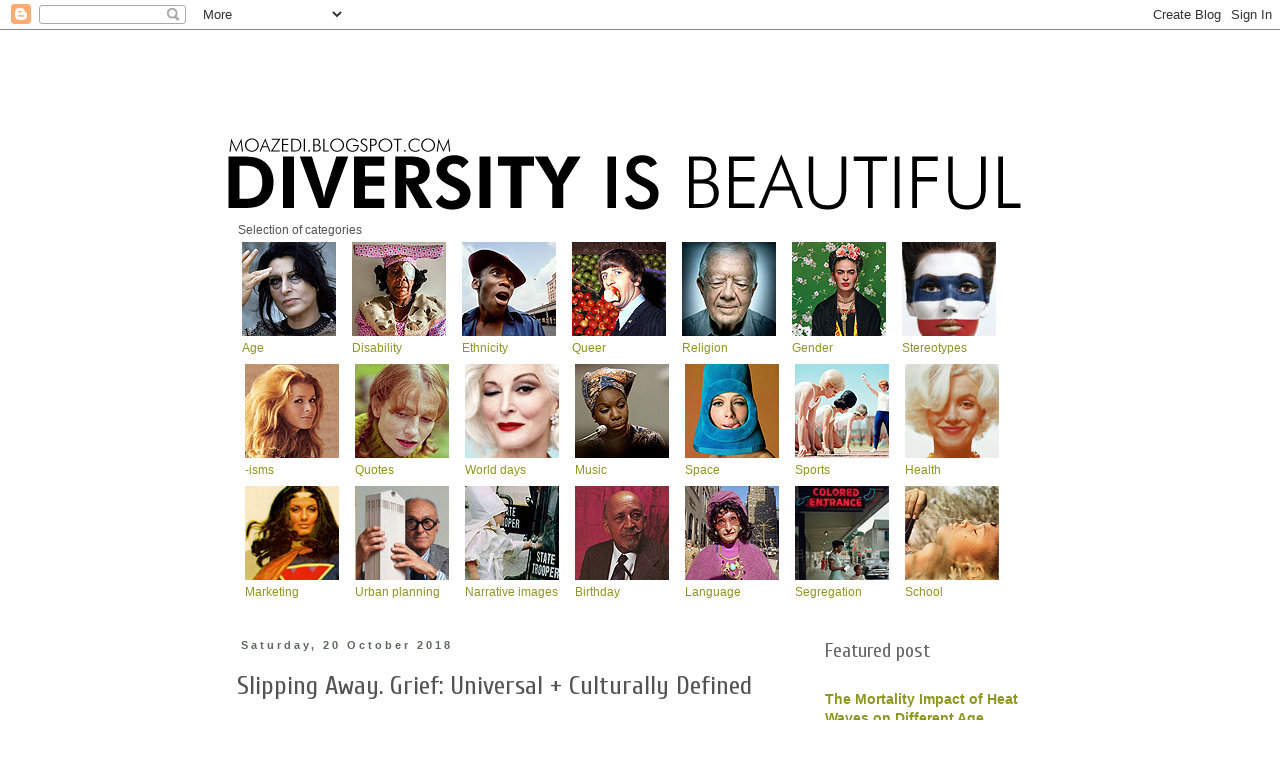

--- FILE ---
content_type: text/html; charset=UTF-8
request_url: https://moazedi.blogspot.com/2018/10/slipping-away-grief-universal.html
body_size: 37003
content:
<!DOCTYPE html>
<html class='v2' dir='ltr' lang='en-GB'>
<head>
<link href='https://www.blogger.com/static/v1/widgets/335934321-css_bundle_v2.css' rel='stylesheet' type='text/css'/>
<meta content='width=1100' name='viewport'/>
<meta content='text/html; charset=UTF-8' http-equiv='Content-Type'/>
<meta content='blogger' name='generator'/>
<link href='https://moazedi.blogspot.com/favicon.ico' rel='icon' type='image/x-icon'/>
<link href='https://moazedi.blogspot.com/2018/10/slipping-away-grief-universal.html' rel='canonical'/>
<link rel="alternate" type="application/atom+xml" title="Diversity is beautiful - Atom" href="https://moazedi.blogspot.com/feeds/posts/default" />
<link rel="alternate" type="application/rss+xml" title="Diversity is beautiful - RSS" href="https://moazedi.blogspot.com/feeds/posts/default?alt=rss" />
<link rel="service.post" type="application/atom+xml" title="Diversity is beautiful - Atom" href="https://www.blogger.com/feeds/4095717570288782653/posts/default" />

<link rel="alternate" type="application/atom+xml" title="Diversity is beautiful - Atom" href="https://moazedi.blogspot.com/feeds/2056574047431672127/comments/default" />
<!--Can't find substitution for tag [blog.ieCssRetrofitLinks]-->
<link href='https://i.ytimg.com/vi/AGmVQjdMSR4/hqdefault.jpg' rel='image_src'/>
<meta content='https://moazedi.blogspot.com/2018/10/slipping-away-grief-universal.html' property='og:url'/>
<meta content='Slipping Away. Grief: Universal + Culturally Defined' property='og:title'/>
<meta content='&quot;It seems reasonable to expect that the cross-cultural study of grief would have been a good subject for the emerging field of cross-cultura...' property='og:description'/>
<meta content='https://lh3.googleusercontent.com/blogger_img_proxy/AEn0k_vNBVZCgwp50MuvzGVOeYaJkivaCiuzswX_s8n5d-KAIMrTdHg3qeKUxRGaQbG2CtimvLcz2-18DQXyaIjlycNIzcnhaTmSu-oT14fjjMoFYGu7=w1200-h630-n-k-no-nu' property='og:image'/>
<title>Diversity is beautiful: Slipping Away. Grief: Universal + Culturally Defined</title>
<style type='text/css'>@font-face{font-family:'Cuprum';font-style:normal;font-weight:400;font-display:swap;src:url(//fonts.gstatic.com/s/cuprum/v29/dg45_pLmvrkcOkBnKsOzXyGWTBcmg-X6VjbYJxYmknQHEMmm.woff2)format('woff2');unicode-range:U+0460-052F,U+1C80-1C8A,U+20B4,U+2DE0-2DFF,U+A640-A69F,U+FE2E-FE2F;}@font-face{font-family:'Cuprum';font-style:normal;font-weight:400;font-display:swap;src:url(//fonts.gstatic.com/s/cuprum/v29/dg45_pLmvrkcOkBnKsOzXyGWTBcmg-X6Vj_YJxYmknQHEMmm.woff2)format('woff2');unicode-range:U+0301,U+0400-045F,U+0490-0491,U+04B0-04B1,U+2116;}@font-face{font-family:'Cuprum';font-style:normal;font-weight:400;font-display:swap;src:url(//fonts.gstatic.com/s/cuprum/v29/dg45_pLmvrkcOkBnKsOzXyGWTBcmg-X6VjTYJxYmknQHEMmm.woff2)format('woff2');unicode-range:U+0102-0103,U+0110-0111,U+0128-0129,U+0168-0169,U+01A0-01A1,U+01AF-01B0,U+0300-0301,U+0303-0304,U+0308-0309,U+0323,U+0329,U+1EA0-1EF9,U+20AB;}@font-face{font-family:'Cuprum';font-style:normal;font-weight:400;font-display:swap;src:url(//fonts.gstatic.com/s/cuprum/v29/dg45_pLmvrkcOkBnKsOzXyGWTBcmg-X6VjXYJxYmknQHEMmm.woff2)format('woff2');unicode-range:U+0100-02BA,U+02BD-02C5,U+02C7-02CC,U+02CE-02D7,U+02DD-02FF,U+0304,U+0308,U+0329,U+1D00-1DBF,U+1E00-1E9F,U+1EF2-1EFF,U+2020,U+20A0-20AB,U+20AD-20C0,U+2113,U+2C60-2C7F,U+A720-A7FF;}@font-face{font-family:'Cuprum';font-style:normal;font-weight:400;font-display:swap;src:url(//fonts.gstatic.com/s/cuprum/v29/dg45_pLmvrkcOkBnKsOzXyGWTBcmg-X6VjvYJxYmknQHEA.woff2)format('woff2');unicode-range:U+0000-00FF,U+0131,U+0152-0153,U+02BB-02BC,U+02C6,U+02DA,U+02DC,U+0304,U+0308,U+0329,U+2000-206F,U+20AC,U+2122,U+2191,U+2193,U+2212,U+2215,U+FEFF,U+FFFD;}@font-face{font-family:'Yanone Kaffeesatz';font-style:normal;font-weight:400;font-display:swap;src:url(//fonts.gstatic.com/s/yanonekaffeesatz/v32/3y9I6aknfjLm_3lMKjiMgmUUYBs04aUXNxt9gW2LIfto9tWZemGKKHD0VTtItvI.woff2)format('woff2');unicode-range:U+0460-052F,U+1C80-1C8A,U+20B4,U+2DE0-2DFF,U+A640-A69F,U+FE2E-FE2F;}@font-face{font-family:'Yanone Kaffeesatz';font-style:normal;font-weight:400;font-display:swap;src:url(//fonts.gstatic.com/s/yanonekaffeesatz/v32/3y9I6aknfjLm_3lMKjiMgmUUYBs04aUXNxt9gW2LIfto9tWZc2GKKHD0VTtItvI.woff2)format('woff2');unicode-range:U+0301,U+0400-045F,U+0490-0491,U+04B0-04B1,U+2116;}@font-face{font-family:'Yanone Kaffeesatz';font-style:normal;font-weight:400;font-display:swap;src:url(//fonts.gstatic.com/s/yanonekaffeesatz/v32/3y9I6aknfjLm_3lMKjiMgmUUYBs04aUXNxt9gW2LIfto9tWZC2GKKHD0VTtItvI.woff2)format('woff2');unicode-range:U+0302-0303,U+0305,U+0307-0308,U+0310,U+0312,U+0315,U+031A,U+0326-0327,U+032C,U+032F-0330,U+0332-0333,U+0338,U+033A,U+0346,U+034D,U+0391-03A1,U+03A3-03A9,U+03B1-03C9,U+03D1,U+03D5-03D6,U+03F0-03F1,U+03F4-03F5,U+2016-2017,U+2034-2038,U+203C,U+2040,U+2043,U+2047,U+2050,U+2057,U+205F,U+2070-2071,U+2074-208E,U+2090-209C,U+20D0-20DC,U+20E1,U+20E5-20EF,U+2100-2112,U+2114-2115,U+2117-2121,U+2123-214F,U+2190,U+2192,U+2194-21AE,U+21B0-21E5,U+21F1-21F2,U+21F4-2211,U+2213-2214,U+2216-22FF,U+2308-230B,U+2310,U+2319,U+231C-2321,U+2336-237A,U+237C,U+2395,U+239B-23B7,U+23D0,U+23DC-23E1,U+2474-2475,U+25AF,U+25B3,U+25B7,U+25BD,U+25C1,U+25CA,U+25CC,U+25FB,U+266D-266F,U+27C0-27FF,U+2900-2AFF,U+2B0E-2B11,U+2B30-2B4C,U+2BFE,U+3030,U+FF5B,U+FF5D,U+1D400-1D7FF,U+1EE00-1EEFF;}@font-face{font-family:'Yanone Kaffeesatz';font-style:normal;font-weight:400;font-display:swap;src:url(//fonts.gstatic.com/s/yanonekaffeesatz/v32/3y9I6aknfjLm_3lMKjiMgmUUYBs04aUXNxt9gW2LIfto9tWZGWGKKHD0VTtItvI.woff2)format('woff2');unicode-range:U+0001-000C,U+000E-001F,U+007F-009F,U+20DD-20E0,U+20E2-20E4,U+2150-218F,U+2190,U+2192,U+2194-2199,U+21AF,U+21E6-21F0,U+21F3,U+2218-2219,U+2299,U+22C4-22C6,U+2300-243F,U+2440-244A,U+2460-24FF,U+25A0-27BF,U+2800-28FF,U+2921-2922,U+2981,U+29BF,U+29EB,U+2B00-2BFF,U+4DC0-4DFF,U+FFF9-FFFB,U+10140-1018E,U+10190-1019C,U+101A0,U+101D0-101FD,U+102E0-102FB,U+10E60-10E7E,U+1D2C0-1D2D3,U+1D2E0-1D37F,U+1F000-1F0FF,U+1F100-1F1AD,U+1F1E6-1F1FF,U+1F30D-1F30F,U+1F315,U+1F31C,U+1F31E,U+1F320-1F32C,U+1F336,U+1F378,U+1F37D,U+1F382,U+1F393-1F39F,U+1F3A7-1F3A8,U+1F3AC-1F3AF,U+1F3C2,U+1F3C4-1F3C6,U+1F3CA-1F3CE,U+1F3D4-1F3E0,U+1F3ED,U+1F3F1-1F3F3,U+1F3F5-1F3F7,U+1F408,U+1F415,U+1F41F,U+1F426,U+1F43F,U+1F441-1F442,U+1F444,U+1F446-1F449,U+1F44C-1F44E,U+1F453,U+1F46A,U+1F47D,U+1F4A3,U+1F4B0,U+1F4B3,U+1F4B9,U+1F4BB,U+1F4BF,U+1F4C8-1F4CB,U+1F4D6,U+1F4DA,U+1F4DF,U+1F4E3-1F4E6,U+1F4EA-1F4ED,U+1F4F7,U+1F4F9-1F4FB,U+1F4FD-1F4FE,U+1F503,U+1F507-1F50B,U+1F50D,U+1F512-1F513,U+1F53E-1F54A,U+1F54F-1F5FA,U+1F610,U+1F650-1F67F,U+1F687,U+1F68D,U+1F691,U+1F694,U+1F698,U+1F6AD,U+1F6B2,U+1F6B9-1F6BA,U+1F6BC,U+1F6C6-1F6CF,U+1F6D3-1F6D7,U+1F6E0-1F6EA,U+1F6F0-1F6F3,U+1F6F7-1F6FC,U+1F700-1F7FF,U+1F800-1F80B,U+1F810-1F847,U+1F850-1F859,U+1F860-1F887,U+1F890-1F8AD,U+1F8B0-1F8BB,U+1F8C0-1F8C1,U+1F900-1F90B,U+1F93B,U+1F946,U+1F984,U+1F996,U+1F9E9,U+1FA00-1FA6F,U+1FA70-1FA7C,U+1FA80-1FA89,U+1FA8F-1FAC6,U+1FACE-1FADC,U+1FADF-1FAE9,U+1FAF0-1FAF8,U+1FB00-1FBFF;}@font-face{font-family:'Yanone Kaffeesatz';font-style:normal;font-weight:400;font-display:swap;src:url(//fonts.gstatic.com/s/yanonekaffeesatz/v32/3y9I6aknfjLm_3lMKjiMgmUUYBs04aUXNxt9gW2LIfto9tWZeGGKKHD0VTtItvI.woff2)format('woff2');unicode-range:U+0102-0103,U+0110-0111,U+0128-0129,U+0168-0169,U+01A0-01A1,U+01AF-01B0,U+0300-0301,U+0303-0304,U+0308-0309,U+0323,U+0329,U+1EA0-1EF9,U+20AB;}@font-face{font-family:'Yanone Kaffeesatz';font-style:normal;font-weight:400;font-display:swap;src:url(//fonts.gstatic.com/s/yanonekaffeesatz/v32/3y9I6aknfjLm_3lMKjiMgmUUYBs04aUXNxt9gW2LIfto9tWZeWGKKHD0VTtItvI.woff2)format('woff2');unicode-range:U+0100-02BA,U+02BD-02C5,U+02C7-02CC,U+02CE-02D7,U+02DD-02FF,U+0304,U+0308,U+0329,U+1D00-1DBF,U+1E00-1E9F,U+1EF2-1EFF,U+2020,U+20A0-20AB,U+20AD-20C0,U+2113,U+2C60-2C7F,U+A720-A7FF;}@font-face{font-family:'Yanone Kaffeesatz';font-style:normal;font-weight:400;font-display:swap;src:url(//fonts.gstatic.com/s/yanonekaffeesatz/v32/3y9I6aknfjLm_3lMKjiMgmUUYBs04aUXNxt9gW2LIfto9tWZd2GKKHD0VTtI.woff2)format('woff2');unicode-range:U+0000-00FF,U+0131,U+0152-0153,U+02BB-02BC,U+02C6,U+02DA,U+02DC,U+0304,U+0308,U+0329,U+2000-206F,U+20AC,U+2122,U+2191,U+2193,U+2212,U+2215,U+FEFF,U+FFFD;}</style>
<style id='page-skin-1' type='text/css'><!--
/*
-----------------------------------------------
Blogger Template Style
Name:     Simple
Designer: Blogger
URL:      www.blogger.com
----------------------------------------------- */
/* Content
----------------------------------------------- */
body {
font: normal normal 12px 'Trebuchet MS', Trebuchet, Verdana, sans-serif;
color: #535353;
background: #ffffff none no-repeat scroll center center;
padding: 0 0 0 0;
}
html body .region-inner {
min-width: 0;
max-width: 100%;
width: auto;
}
h2 {
font-size: 22px;
}
a:link {
text-decoration:none;
color: #8e9720;
}
a:visited {
text-decoration:none;
color: #8e9720;
}
a:hover {
text-decoration:underline;
color: #c7ce6d;
}
.body-fauxcolumn-outer .fauxcolumn-inner {
background: transparent none repeat scroll top left;
_background-image: none;
}
.body-fauxcolumn-outer .cap-top {
position: absolute;
z-index: 1;
height: 400px;
width: 100%;
}
.body-fauxcolumn-outer .cap-top .cap-left {
width: 100%;
background: transparent none repeat-x scroll top left;
_background-image: none;
}
.content-outer {
-moz-box-shadow: 0 0 0 rgba(0, 0, 0, .15);
-webkit-box-shadow: 0 0 0 rgba(0, 0, 0, .15);
-goog-ms-box-shadow: 0 0 0 #333333;
box-shadow: 0 0 0 rgba(0, 0, 0, .15);
margin-bottom: 1px;
}
.content-inner {
padding: 10px 40px;
}
.content-inner {
background-color: #ffffff;
}
/* Header
----------------------------------------------- */
.header-outer {
background: transparent none repeat-x scroll 0 -400px;
_background-image: none;
}
.Header h1 {
font: normal normal 60px Yanone Kaffeesatz;
color: #666666;
text-shadow: 0 0 0 rgba(0, 0, 0, .2);
}
.Header h1 a {
color: #666666;
}
.Header .description {
font-size: 18px;
color: #000000;
}
.header-inner .Header .titlewrapper {
padding: 22px 0;
}
.header-inner .Header .descriptionwrapper {
padding: 0 0;
}
/* Tabs
----------------------------------------------- */
.tabs-inner .section:first-child {
border-top: 0 solid #d9d9d9;
}
.tabs-inner .section:first-child ul {
margin-top: -1px;
border-top: 1px solid #d9d9d9;
border-left: 1px solid #d9d9d9;
border-right: 1px solid #d9d9d9;
}
.tabs-inner .widget ul {
background: transparent none repeat-x scroll 0 -800px;
_background-image: none;
border-bottom: 1px solid #d9d9d9;
margin-top: 0;
margin-left: -30px;
margin-right: -30px;
}
.tabs-inner .widget li a {
display: inline-block;
padding: .6em 1em;
font: normal normal 12px 'Trebuchet MS', Trebuchet, Verdana, sans-serif;
color: #000000;
border-left: 1px solid #ffffff;
border-right: 1px solid #d9d9d9;
}
.tabs-inner .widget li:first-child a {
border-left: none;
}
.tabs-inner .widget li.selected a, .tabs-inner .widget li a:hover {
color: #000000;
background-color: #ebebeb;
text-decoration: none;
}
/* Columns
----------------------------------------------- */
.main-outer {
border-top: 0 solid transparent;
}
.fauxcolumn-left-outer .fauxcolumn-inner {
border-right: 1px solid transparent;
}
.fauxcolumn-right-outer .fauxcolumn-inner {
border-left: 1px solid transparent;
}
/* Headings
----------------------------------------------- */
div.widget > h2,
div.widget h2.title {
margin: 0 0 1em 0;
font: normal normal 20px Cuprum;
color: #666666;
}
/* Widgets
----------------------------------------------- */
.widget .zippy {
color: #929292;
text-shadow: 2px 2px 1px rgba(0, 0, 0, .1);
}
.widget .popular-posts ul {
list-style: none;
}
/* Posts
----------------------------------------------- */
h2.date-header {
font: normal bold 11px Arial, Tahoma, Helvetica, FreeSans, sans-serif;
}
.date-header span {
background-color: #ffffff;
color: #5d6a5c;
padding: 0.4em;
letter-spacing: 3px;
margin: inherit;
}
.main-inner {
padding-top: 35px;
padding-bottom: 65px;
}
.main-inner .column-center-inner {
padding: 0 0;
}
.main-inner .column-center-inner .section {
margin: 0 1em;
}
.post {
margin: 0 0 45px 0;
}
h3.post-title, .comments h4 {
font: normal normal 26px Cuprum;
margin: .75em 0 0;
}
.post-body {
font-size: 110%;
line-height: 1.4;
position: relative;
}
.post-body img, .post-body .tr-caption-container, .Profile img, .Image img,
.BlogList .item-thumbnail img {
padding: 2px;
background: #ffffff;
border: 1px solid #ffffff;
-moz-box-shadow: 1px 1px 5px rgba(0, 0, 0, .1);
-webkit-box-shadow: 1px 1px 5px rgba(0, 0, 0, .1);
box-shadow: 1px 1px 5px rgba(0, 0, 0, .1);
}
.post-body img, .post-body .tr-caption-container {
padding: 5px;
}
.post-body .tr-caption-container {
color: #666666;
}
.post-body .tr-caption-container img {
padding: 0;
background: transparent;
border: none;
-moz-box-shadow: 0 0 0 rgba(0, 0, 0, .1);
-webkit-box-shadow: 0 0 0 rgba(0, 0, 0, .1);
box-shadow: 0 0 0 rgba(0, 0, 0, .1);
}
.post-header {
margin: 0 0 1.5em;
line-height: 1.6;
font-size: 90%;
}
.post-footer {
margin: 20px -2px 0;
padding: 5px 10px;
color: #535353;
background-color: #ebebeb;
border-bottom: 1px solid #ebebeb;
line-height: 1.6;
font-size: 90%;
}
#comments .comment-author {
padding-top: 1.5em;
border-top: 1px solid transparent;
background-position: 0 1.5em;
}
#comments .comment-author:first-child {
padding-top: 0;
border-top: none;
}
.avatar-image-container {
margin: .2em 0 0;
}
#comments .avatar-image-container img {
border: 1px solid #ffffff;
}
/* Comments
----------------------------------------------- */
.comments .comments-content .icon.blog-author {
background-repeat: no-repeat;
background-image: url([data-uri]);
}
.comments .comments-content .loadmore a {
border-top: 1px solid #929292;
border-bottom: 1px solid #929292;
}
.comments .comment-thread.inline-thread {
background-color: #ebebeb;
}
.comments .continue {
border-top: 2px solid #929292;
}
/* Accents
---------------------------------------------- */
.section-columns td.columns-cell {
border-left: 1px solid transparent;
}
.blog-pager {
background: transparent url(//www.blogblog.com/1kt/simple/paging_dot.png) repeat-x scroll top center;
}
.blog-pager-older-link, .home-link,
.blog-pager-newer-link {
background-color: #ffffff;
padding: 5px;
}
.footer-outer {
border-top: 1px dashed #bbbbbb;
}
/* Mobile
----------------------------------------------- */
body.mobile  {
background-size: auto;
}
.mobile .body-fauxcolumn-outer {
background: transparent none repeat scroll top left;
}
.mobile .body-fauxcolumn-outer .cap-top {
background-size: 100% auto;
}
.mobile .content-outer {
-webkit-box-shadow: 0 0 3px rgba(0, 0, 0, .15);
box-shadow: 0 0 3px rgba(0, 0, 0, .15);
}
.mobile .tabs-inner .widget ul {
margin-left: 0;
margin-right: 0;
}
.mobile .post {
margin: 0;
}
.mobile .main-inner .column-center-inner .section {
margin: 0;
}
.mobile .date-header span {
padding: 0.1em 10px;
margin: 0 -10px;
}
.mobile h3.post-title {
margin: 0;
}
.mobile .blog-pager {
background: transparent none no-repeat scroll top center;
}
.mobile .footer-outer {
border-top: none;
}
.mobile .main-inner, .mobile .footer-inner {
background-color: #ffffff;
}
.mobile-index-contents {
color: #535353;
}
.mobile-link-button {
background-color: #8e9720;
}
.mobile-link-button a:link, .mobile-link-button a:visited {
color: #ffffff;
}
.mobile .tabs-inner .section:first-child {
border-top: none;
}
.mobile .tabs-inner .PageList .widget-content {
background-color: #ebebeb;
color: #000000;
border-top: 1px solid #d9d9d9;
border-bottom: 1px solid #d9d9d9;
}
.mobile .tabs-inner .PageList .widget-content .pagelist-arrow {
border-left: 1px solid #d9d9d9;
}

--></style>
<style id='template-skin-1' type='text/css'><!--
body {
min-width: 910px;
}
.content-outer, .content-fauxcolumn-outer, .region-inner {
min-width: 910px;
max-width: 910px;
_width: 910px;
}
.main-inner .columns {
padding-left: 0px;
padding-right: 260px;
}
.main-inner .fauxcolumn-center-outer {
left: 0px;
right: 260px;
/* IE6 does not respect left and right together */
_width: expression(this.parentNode.offsetWidth -
parseInt("0px") -
parseInt("260px") + 'px');
}
.main-inner .fauxcolumn-left-outer {
width: 0px;
}
.main-inner .fauxcolumn-right-outer {
width: 260px;
}
.main-inner .column-left-outer {
width: 0px;
right: 100%;
margin-left: -0px;
}
.main-inner .column-right-outer {
width: 260px;
margin-right: -260px;
}
#layout {
min-width: 0;
}
#layout .content-outer {
min-width: 0;
width: 800px;
}
#layout .region-inner {
min-width: 0;
width: auto;
}
body#layout div.add_widget {
padding: 8px;
}
body#layout div.add_widget a {
margin-left: 32px;
}
--></style>
<link href='https://www.blogger.com/dyn-css/authorization.css?targetBlogID=4095717570288782653&amp;zx=1097d814-022f-4970-b56e-1df6d30fb145' media='none' onload='if(media!=&#39;all&#39;)media=&#39;all&#39;' rel='stylesheet'/><noscript><link href='https://www.blogger.com/dyn-css/authorization.css?targetBlogID=4095717570288782653&amp;zx=1097d814-022f-4970-b56e-1df6d30fb145' rel='stylesheet'/></noscript>
<meta name='google-adsense-platform-account' content='ca-host-pub-1556223355139109'/>
<meta name='google-adsense-platform-domain' content='blogspot.com'/>

</head>
<body class='loading variant-simplysimple'>
<div class='navbar section' id='navbar' name='Navbar'><div class='widget Navbar' data-version='1' id='Navbar1'><script type="text/javascript">
    function setAttributeOnload(object, attribute, val) {
      if(window.addEventListener) {
        window.addEventListener('load',
          function(){ object[attribute] = val; }, false);
      } else {
        window.attachEvent('onload', function(){ object[attribute] = val; });
      }
    }
  </script>
<div id="navbar-iframe-container"></div>
<script type="text/javascript" src="https://apis.google.com/js/platform.js"></script>
<script type="text/javascript">
      gapi.load("gapi.iframes:gapi.iframes.style.bubble", function() {
        if (gapi.iframes && gapi.iframes.getContext) {
          gapi.iframes.getContext().openChild({
              url: 'https://www.blogger.com/navbar/4095717570288782653?po\x3d2056574047431672127\x26origin\x3dhttps://moazedi.blogspot.com',
              where: document.getElementById("navbar-iframe-container"),
              id: "navbar-iframe"
          });
        }
      });
    </script><script type="text/javascript">
(function() {
var script = document.createElement('script');
script.type = 'text/javascript';
script.src = '//pagead2.googlesyndication.com/pagead/js/google_top_exp.js';
var head = document.getElementsByTagName('head')[0];
if (head) {
head.appendChild(script);
}})();
</script>
</div></div>
<div class='body-fauxcolumns'>
<div class='fauxcolumn-outer body-fauxcolumn-outer'>
<div class='cap-top'>
<div class='cap-left'></div>
<div class='cap-right'></div>
</div>
<div class='fauxborder-left'>
<div class='fauxborder-right'></div>
<div class='fauxcolumn-inner'>
</div>
</div>
<div class='cap-bottom'>
<div class='cap-left'></div>
<div class='cap-right'></div>
</div>
</div>
</div>
<div class='content'>
<div class='content-fauxcolumns'>
<div class='fauxcolumn-outer content-fauxcolumn-outer'>
<div class='cap-top'>
<div class='cap-left'></div>
<div class='cap-right'></div>
</div>
<div class='fauxborder-left'>
<div class='fauxborder-right'></div>
<div class='fauxcolumn-inner'>
</div>
</div>
<div class='cap-bottom'>
<div class='cap-left'></div>
<div class='cap-right'></div>
</div>
</div>
</div>
<div class='content-outer'>
<div class='content-cap-top cap-top'>
<div class='cap-left'></div>
<div class='cap-right'></div>
</div>
<div class='fauxborder-left content-fauxborder-left'>
<div class='fauxborder-right content-fauxborder-right'></div>
<div class='content-inner'>
<header>
<div class='header-outer'>
<div class='header-cap-top cap-top'>
<div class='cap-left'></div>
<div class='cap-right'></div>
</div>
<div class='fauxborder-left header-fauxborder-left'>
<div class='fauxborder-right header-fauxborder-right'></div>
<div class='region-inner header-inner'>
<div class='header section' id='header' name='Header'><div class='widget Header' data-version='1' id='Header1'>
<div id='header-inner'>
<a href='https://moazedi.blogspot.com/' style='display: block'>
<img alt='Diversity is beautiful' height='182px; ' id='Header1_headerimg' src='https://blogger.googleusercontent.com/img/b/R29vZ2xl/AVvXsEhs9ZuNo_hd6rQypwTotYPizKPuQo56pobmwIY4H7Lf-uyuAQ_8lKoRVaL-LWPDs_zwAIhk3ah2IERRByD4Y28WIAzuVVPWRFnDeQzjvBrSRNHCFmaOmvFghUqWpv6CV3MvXNfHBfoh1eU/s1600/laurablogheader.png' style='display: block' width='798px; '/>
</a>
</div>
</div></div>
</div>
</div>
<div class='header-cap-bottom cap-bottom'>
<div class='cap-left'></div>
<div class='cap-right'></div>
</div>
</div>
</header>
<div class='tabs-outer'>
<div class='tabs-cap-top cap-top'>
<div class='cap-left'></div>
<div class='cap-right'></div>
</div>
<div class='fauxborder-left tabs-fauxborder-left'>
<div class='fauxborder-right tabs-fauxborder-right'></div>
<div class='region-inner tabs-inner'>
<div class='tabs section' id='crosscol' name='Cross-column'><div class='widget HTML' data-version='1' id='HTML9'>
<div class='widget-content'>
<div style="margin-left:-17px;">Selection of categories</div>
<table style="text-align: left; width: 546px; margin-left:-17px;" border="0" cellpadding="4" 

cellspacing="0"><tbody>


<td style="width: 94px;"><a
 href="http://moazedi.blogspot.com/search/label/age"><img
 style="width: 94px; height: 94px;" alt=""
 src="https://blogger.googleusercontent.com/img/b/R29vZ2xl/AVvXsEi9ZrhTLm3EeJ9lFOANE6i-_kxg7v9in_y4VxN3PQUNVCIhHDC3NsPswxeghM8o2PMfMVvIIgPUX0OR94Shl6s3Q1ajEThE5JMy8XbcYg6zjwy78jhKjmvC2Uany0aaomzdwt3WM52W6MI/s1600/age.jpg"><br 

/>Age</img
></a
></td>

<td
 style="width: 94px;"><td style="width: 94px;"><a
 href="http://moazedi.blogspot.com/search/label/disability"><img style="width: 94px; height: 94px;" 

alt="" 
 src="https://blogger.googleusercontent.com/img/b/R29vZ2xl/AVvXsEg6b-m2FPnUVnni2SN98d9WbKhPGr8VxXcLmyzMsaKkF74Rx2qW0xmUE4bLz7FUTCUCuuOd4V940U1wV7IBfIMbehAQEBsDcQ4Dt6_efvxSPUHv7DrYiFg1dWOmueDu0COwqEvn7IqDenw/s1600/disability.jpg" /><br />Disability</a
></td>

<td
 style="width: 94px;"><td style="width: 90px;"><a
 href="http://moazedi.blogspot.com/search/label/ethnicity"><img style="width: 94px; height: 94px;" 

alt="" 
 src="https://blogger.googleusercontent.com/img/b/R29vZ2xl/AVvXsEjMC69RQqNp9q0cmYi-hEZhL5nsrTdIteAxcXMxUIjtc8DBLsSYnXikjUiMgaQ3OA-M18pupTaW5OsbGhICQdMQBImW-inrFO1NJ2mn1XaMBj4N09WJR4WljweA5orO8OxXpEFkR99Ltog/s1600/ethnicity.jpg" 

/><br />Ethnicity</a
></td>

<td
 style="width: 94px;"><td style="width: 90px;"><a
 href="http://moazedi.blogspot.com/search/label/queer"><img style="width: 94px; height: 94px;" alt="" 
 src="https://blogger.googleusercontent.com/img/b/R29vZ2xl/AVvXsEgE5zodJumA2Kw2U3_V3x3_CAJVfEZ-eg5dvhyphenhyphenPjK_D98VB_UtwIYdI14yYLzl5qb4E9EDyBHSP5bRMNk6B1sAAtL26xJt_mhd1G9NWTv8jw4EWtiu07ddnfiwE8h6XbmzbE1_UE-bCLO8/s1600/queer.jpg" 

/><br />Queer</a
></td>

<td
 style="width: 94px;"><td style="width: 90px;"><a
 href="http://moazedi.blogspot.com/search/label/religion"><img style="width: 94px; height: 94px;" alt="" 
 src="https://blogger.googleusercontent.com/img/b/R29vZ2xl/AVvXsEgb6gfFccRdkvXWnTdRKu-rH2jJFn7onq59_znWkoz__DFXOivmJT3rsHNk3fsWIQO6JPdfiX-oYbY4U5Jm9hU-0MUvgi3VvPCj3LWNQq2t18FJTd4KN5F9_r5XKt29V6QYPNjYnFCkZRE/s1600/religion.jpg" 

/><br />Religion</a
></td>

<td
 style="width: 94px;"><td style="width: 90px;"><a
 href="http://moazedi.blogspot.com/search/label/gender"><img style="width: 94px; height: 94px;" alt="" 
 src="https://blogger.googleusercontent.com/img/b/R29vZ2xl/AVvXsEg6yMsJFYJizK3p7lmJOuinTrAQdEu62aUjqGNne_DY31nFCUI4LmCDSPCYSf1kvJ_VFMJ5bCvKe6mbdriYJ4rG0EGBWKoj0siKsiVTh2l6oPhSS1s_tz3xNfm18cqqhhYrvTJnRGdn7Gc/s1600/gender.jpg" 

/><br />Gender</a
></td>

<td
 style="width: 94px;"><td style="width: 90px;"><a
 href="http://moazedi.blogspot.com/search/label/stereotypes"><img style="width: 94px; height: 94px;" alt="" src="//3.bp.blogspot.com/-

nsmjwvjkXTA/UvTr8jXz2gI/AAAAAAAAB_0/0vKXKNWmVQY/s1600/cat_stereotypes.jpg"><br />Stereotypes</a
></td>



</td
></td
></td
></td
></td
></td
>

</tbody></table>

<table style="text-align: left; width: 546px; margin-left:-22px;" border="0" cellpadding="4" 

cellspacing="0"><tbody>

<tr>

<td
 style="width: 94px;"><td style="width: 90px;"><a
 href="http://moazedi.blogspot.com/search/label/-ism"><img style="width: 94px; height: 94px;" alt="" 
 src="https://blogger.googleusercontent.com/img/b/R29vZ2xl/AVvXsEjVcQ-yPbZtOQatLYRu8yLc50KxItIF6B8Db9vQtlE23raA8JURJkjPJOmusuRm8EkI__aGcaiSFqmuV2-B9Rd2LxM8iTGVHXtWTDn10VOobCtfUuJwLzX2bOxji9Zxg89Y4ljK2AkeldQ/s1600/ism.jpg" /><br 

/>-isms</a
></td>

<td
 style="width: 94px;"><td style="width: 90px;"><a
 href="http://moazedi.blogspot.com/search/label/quote"><img style="width: 94px; height: 94px;" alt="" 
 src="https://blogger.googleusercontent.com/img/b/R29vZ2xl/AVvXsEgZONysdl7-TP-TVWrcj1bt0IdKKU_uQPc9c4H670Qze6LimG9rkFdXrSz2aLZpTKj6sHdbVUZqw2mZ9_uCQj4mRqSaEKL6kc5icWseBYJCfm10_Y8uuflWk8weqdjlNvSr4au380OWCXY/s1600/quote.jpg" 

/><br />Quotes</a
></td>

<td
 style="width: 94px;"><td style="width: 90px;"><a
 href="http://moazedi.blogspot.com/search/label/day"><img style="width: 94px; height: 94px;" alt="" 
 src="https://blogger.googleusercontent.com/img/b/R29vZ2xl/AVvXsEguUtQRVL-jL-Yas5Z8ZSE6RrBCOcIHNPHfZYPN2o5fTFfXVH1V28n0rYqlsHyyqDMBF3jgEKKeSRLuR5aJQtyATrR9POupS3g7svSfkWd0fPkTh_DrE6AbfFSviPcGSWDdk5TLML8SyiI/s1600/cat_day.jpg" /><br 

/>World days</a
></td>


<td
 style="width: 94px;"><td style="width: 90px;"><a
 href="http://moazedi.blogspot.com/search/label/music"><img style="width: 94px; height: 94px;" alt="" 
 src="https://blogger.googleusercontent.com/img/b/R29vZ2xl/AVvXsEiCC5FkaJFQ3olyLxkowUmtjLQ_jlMJyuehfEVL0Vpne25vDcyWVXMvl3iq-CldGNoNtpiFsyrh12jAiVmBbPwJE5bWMgpv1HDGc8_X-kZsU4C6uMSanINpjQjhzxI3Oz-kD1BNQ8rJzYw/s1600/music.jpg" 

/><br />Music</a
></td>

<td
 style="width: 94px;"><td style="width: 90px;"><a
 href="http://moazedi.blogspot.com/search/label/space"><img style="width: 94px; height: 94px;" alt="" 
 src="https://blogger.googleusercontent.com/img/b/R29vZ2xl/AVvXsEiQA9bm3VjfLN24VdHwbaX0iXjMFgVhzsJTqf8mOXhyH4zb-RU4CN3zzEx3ylS9cyAO-Dv5Rpg3CoO6nZhubOy1ogITEZRkQfIE9rJ67rQQOQVh_QeQmFKVB3D283UTr2opXCIU1CUeCwE/s1600/space.jpg" 

/><br />Space</a
></td>

<td
 style="width: 94px;"><td style="width: 90px;"><a
 href="http://moazedi.blogspot.com/search/label/sports"><img style="width: 94px; height: 94px;" alt="" 
 src="https://blogger.googleusercontent.com/img/b/R29vZ2xl/AVvXsEg4WjR_v1YIIrZal97pgvL594MJbyts0rcDPX3CCqXnKXtLoqqwYFEcAPrGWX5G1S1p9-4T8fG0U02hMHEE5-29e6ftDMM9mW5KJGyaGSow95C6Xpj0TUxoOolAKJF7n24TqjGNQ7OkxEM/s1600/sports.jpg" 

/><br />Sports</a
></td>

<td
 style="width: 94px;"><td style="width: 90px;"><a
 href="http://moazedi.blogspot.com/search/label/health"><img style="width: 94px; height: 94px;" alt="" 
 src="https://blogger.googleusercontent.com/img/b/R29vZ2xl/AVvXsEjffVSl_kIzN8IQmp420N66Taul0z1Hh37PfkfTRKilM_KyPXuf8fow6-7bk6jOFrE1hRV3BQXP-x4PBJHUM5nY08rpgnhbPkhAt-l8U03zeCbAnrd3kdNPFrmg_r8jC5IJA51WszlEyms/s1600/cat_health.jpg" 

/><br />Health</a
></td>



</td
></td
></td
></td
></td
></td
></td
></tr>

</tbody></table>

<table style="text-align: left; width: 546px; margin-left:-22px;" border="0" cellpadding="4" 

cellspacing="0"><tbody>

<tr>


<td
 style="width: 94px;"><td style="width: 90px;"><a
 href="http://moazedi.blogspot.com/search/label/marketing"><img style="width: 94px; height: 94px;" 

alt="" 
 src="https://blogger.googleusercontent.com/img/b/R29vZ2xl/AVvXsEgXkHC2Yfl9-39SFALlxXIGrQtsJSyzhWjL1RBQ0zgIAL2kbmWraZSYVEXkQFOQI9aOBBbZnSl7sJ3HnzIIaTg7r_4NjjaoSMZiQoFhC71IipwdRBGzZf2yuDM5X5r12zqH91H6_OB1vFc/s1600/cat_marketing.jpg" 

/><br />Marketing</a
></td>

<td
 style="width: 94px;"><td style="width: 90px;"><a href="http://moazedi.blogspot.com/search/label/urban 

planning"><img style="width: 94px; height: 94px;" alt="" src="//3.bp.blogspot.com/-

7o_5cSG9g4E/VKwVhG_z44I/AAAAAAAAFNU/WfJEfbdu4pg/s1600/cat_urban_planning.jpg"><br />Urban planning</a></td>

<td
 style="width: 94px;"><td style="width: 90px;"><a href="http://moazedi.blogspot.com/search/label/narrative 

images"><img style="width: 94px; height: 94px;" alt="" src="//4.bp.blogspot.com/-

fzVbt6JVB9k/VKwVgN9IPgI/AAAAAAAAFNE/MLlpddjmdTg/s1600/cat_narrative_images.jpg"><br />Narrative 

images</a></td>

<td
 style="width: 94px;"><td style="width: 90px;"><a 

href="http://moazedi.blogspot.com/search/label/birthday"><img style="width: 94px; height: 94px;" alt="" 

src="https://blogger.googleusercontent.com/img/b/R29vZ2xl/AVvXsEhMJaNCrNu66tSBvwJwRLqgEuGt0-8Gxr29B3CP12s82rSnwZKo-Qs9NSl8ckdoVHu2PFASLGj72O0k0_p-sEJd9BTbJXk5L2QDCy4-vqAlZNIQqL3lYSY5dx8W0jr5JKaSCQjn8TkrXbs/s1600/bornthisday.jpg" /><br 

/>Birthday</a></td>

<td
 style="width: 94px;"><td style="width: 90px;"><a 

href="http://moazedi.blogspot.com/search/label/language"><img style="width: 94px; height: 94px;" alt="" 

src="https://blogger.googleusercontent.com/img/b/R29vZ2xl/AVvXsEi7bN08LH_t69IkLfK0oGj-cfZFiglsw2iLZhS10l5o6pctLcKlboI3hItHJhHhJZYoY02YvVJm8WSE6Wu_kvIjDDCITE7fDFDRoUIvm6PUZ7oydRXeR8_A8uZzgeyLHbxaiPOIj0NH6MI/s1600/language.jpg" /><br 

/>Language</a></td>

<td
 style="width: 94px;"><td style="width: 90px;"><a 

href="http://moazedi.blogspot.com/search/label/segregation"><img style="width: 94px; height: 94px;" alt="" 

src="https://blogger.googleusercontent.com/img/b/R29vZ2xl/AVvXsEiI8qO64Bv1gNPjhEfXHzV4jx9H-1OslcELkhWf75jlRzbaC2VR14qpupQWlE4iMxsostOzET9taX0uWCYnvvS-bMDzuwBnIOW2b2p6hImu1fBT9BubzbEPzXxeRz5uihVJZCc538oaOrI/s1600/cat_segregation.jpg" 

/><br />Segregation</a></td>

<td
 style="width: 94px;"><td style="width: 90px;"><a 

href="http://moazedi.blogspot.com/search/label/school"><img style="width: 94px; height: 94px;" alt="" 

src="https://4.bp.blogspot.com/-WagAZLWwaZc/WwaaK2LYu6I/AAAAAAAAQaQ/n9AZy3PiO3gNFzp55-

1J9KoSSFK56p0mACLcBGAs/s1600/school.jpg" 

/><br />School</a></td>


</td
></td
></td
></td
></td
></td
></td
></tr>

</tbody>
</table>
</div>
<div class='clear'></div>
</div></div>
<div class='tabs no-items section' id='crosscol-overflow' name='Cross-Column 2'></div>
</div>
</div>
<div class='tabs-cap-bottom cap-bottom'>
<div class='cap-left'></div>
<div class='cap-right'></div>
</div>
</div>
<div class='main-outer'>
<div class='main-cap-top cap-top'>
<div class='cap-left'></div>
<div class='cap-right'></div>
</div>
<div class='fauxborder-left main-fauxborder-left'>
<div class='fauxborder-right main-fauxborder-right'></div>
<div class='region-inner main-inner'>
<div class='columns fauxcolumns'>
<div class='fauxcolumn-outer fauxcolumn-center-outer'>
<div class='cap-top'>
<div class='cap-left'></div>
<div class='cap-right'></div>
</div>
<div class='fauxborder-left'>
<div class='fauxborder-right'></div>
<div class='fauxcolumn-inner'>
</div>
</div>
<div class='cap-bottom'>
<div class='cap-left'></div>
<div class='cap-right'></div>
</div>
</div>
<div class='fauxcolumn-outer fauxcolumn-left-outer'>
<div class='cap-top'>
<div class='cap-left'></div>
<div class='cap-right'></div>
</div>
<div class='fauxborder-left'>
<div class='fauxborder-right'></div>
<div class='fauxcolumn-inner'>
</div>
</div>
<div class='cap-bottom'>
<div class='cap-left'></div>
<div class='cap-right'></div>
</div>
</div>
<div class='fauxcolumn-outer fauxcolumn-right-outer'>
<div class='cap-top'>
<div class='cap-left'></div>
<div class='cap-right'></div>
</div>
<div class='fauxborder-left'>
<div class='fauxborder-right'></div>
<div class='fauxcolumn-inner'>
</div>
</div>
<div class='cap-bottom'>
<div class='cap-left'></div>
<div class='cap-right'></div>
</div>
</div>
<!-- corrects IE6 width calculation -->
<div class='columns-inner'>
<div class='column-center-outer'>
<div class='column-center-inner'>
<div class='main section' id='main' name='Main'><div class='widget Blog' data-version='1' id='Blog1'>
<div class='blog-posts hfeed'>

          <div class="date-outer">
        
<h2 class='date-header'><span>Saturday, 20 October 2018</span></h2>

          <div class="date-posts">
        
<div class='post-outer'>
<div class='post hentry uncustomized-post-template' itemprop='blogPost' itemscope='itemscope' itemtype='http://schema.org/BlogPosting'>
<meta content='https://i.ytimg.com/vi/AGmVQjdMSR4/hqdefault.jpg' itemprop='image_url'/>
<meta content='4095717570288782653' itemprop='blogId'/>
<meta content='2056574047431672127' itemprop='postId'/>
<a name='2056574047431672127'></a>
<h3 class='post-title entry-title' itemprop='name'>
Slipping Away. Grief: Universal + Culturally Defined
</h3>
<div class='post-header'>
<div class='post-header-line-1'></div>
</div>
<div class='post-body entry-content' id='post-body-2056574047431672127' itemprop='description articleBody'>
"It seems reasonable to expect that the cross-cultural study of grief would have
been a good subject for the emerging field of cross-cultural psychology because
it is a shared experience among peoples. It also seems reasonable to expect that it
would be a subject in the very old field of psychology of religion, because a part
of the rituals and beliefs of the major religious traditions concern transcending
death (see Chidester, 1990). Neither expectation turns out to be realized."<br />
<br />
<iframe allow="autoplay; encrypted-media" allowfullscreen="" frameborder="0" height="281" src="https://www.youtube.com/embed/AGmVQjdMSR4?rel=0" width="500"></iframe>

<br />
<br />
"Grief is
understood to be universal, but grief has &#8220;variations&#8221; in different cultures just as,
it seems, in a musical score there can be variations on a melody. &#8220;Death and grief,
though they are universal, . . . occur within a social milieu, and deeply embedded
within each person&#8217;s reality&#8221; (Irish, Lundquist, &amp; Nelsen, p. 187), that is, the universal
is only experienced within culturally defined reality."<br />
<br />
- - - - - - -<br />
Klass, D. (1999). Developing a Cross-Cultural Model of Grief: The State of the Field. <i>OMEGA, 39(3)</i>, 153-178.
<div style='clear: both;'></div>
</div>
<div class='post-footer'>
<div class='post-footer-line post-footer-line-1'>
<span class='post-author vcard'>
Posted by
<span class='fn' itemprop='author' itemscope='itemscope' itemtype='http://schema.org/Person'>
<meta content='https://www.blogger.com/profile/11305776539610516359' itemprop='url'/>
<a class='g-profile' href='https://www.blogger.com/profile/11305776539610516359' rel='author' title='author profile'>
<span itemprop='name'>M. Laura Moazedi</span>
</a>
</span>
</span>
<span class='post-timestamp'>
</span>
<span class='post-comment-link'>
</span>
<span class='post-icons'>
<span class='item-control blog-admin pid-1788653058'>
<a href='https://www.blogger.com/post-edit.g?blogID=4095717570288782653&postID=2056574047431672127&from=pencil' title='Edit Post'>
<img alt='' class='icon-action' height='18' src='https://resources.blogblog.com/img/icon18_edit_allbkg.gif' width='18'/>
</a>
</span>
</span>
<div class='post-share-buttons goog-inline-block'>
<a class='goog-inline-block share-button sb-email' href='https://www.blogger.com/share-post.g?blogID=4095717570288782653&postID=2056574047431672127&target=email' target='_blank' title='Email This'><span class='share-button-link-text'>Email This</span></a><a class='goog-inline-block share-button sb-blog' href='https://www.blogger.com/share-post.g?blogID=4095717570288782653&postID=2056574047431672127&target=blog' onclick='window.open(this.href, "_blank", "height=270,width=475"); return false;' target='_blank' title='BlogThis!'><span class='share-button-link-text'>BlogThis!</span></a><a class='goog-inline-block share-button sb-twitter' href='https://www.blogger.com/share-post.g?blogID=4095717570288782653&postID=2056574047431672127&target=twitter' target='_blank' title='Share to X'><span class='share-button-link-text'>Share to X</span></a><a class='goog-inline-block share-button sb-facebook' href='https://www.blogger.com/share-post.g?blogID=4095717570288782653&postID=2056574047431672127&target=facebook' onclick='window.open(this.href, "_blank", "height=430,width=640"); return false;' target='_blank' title='Share to Facebook'><span class='share-button-link-text'>Share to Facebook</span></a><a class='goog-inline-block share-button sb-pinterest' href='https://www.blogger.com/share-post.g?blogID=4095717570288782653&postID=2056574047431672127&target=pinterest' target='_blank' title='Share to Pinterest'><span class='share-button-link-text'>Share to Pinterest</span></a>
</div>
</div>
<div class='post-footer-line post-footer-line-2'>
<span class='post-labels'>
Labels:
<a href='https://moazedi.blogspot.com/search/label/cross-cultural%20psychology' rel='tag'>cross-cultural psychology</a>,
<a href='https://moazedi.blogspot.com/search/label/ethnicity' rel='tag'>ethnicity</a>,
<a href='https://moazedi.blogspot.com/search/label/grief' rel='tag'>grief</a>
</span>
</div>
<div class='post-footer-line post-footer-line-3'>
<span class='post-location'>
</span>
</div>
</div>
</div>
<div class='comments' id='comments'>
<a name='comments'></a>
<h4>1 comment:</h4>
<div class='comments-content'>
<script async='async' src='' type='text/javascript'></script>
<script type='text/javascript'>
    (function() {
      var items = null;
      var msgs = null;
      var config = {};

// <![CDATA[
      var cursor = null;
      if (items && items.length > 0) {
        cursor = parseInt(items[items.length - 1].timestamp) + 1;
      }

      var bodyFromEntry = function(entry) {
        var text = (entry &&
                    ((entry.content && entry.content.$t) ||
                     (entry.summary && entry.summary.$t))) ||
            '';
        if (entry && entry.gd$extendedProperty) {
          for (var k in entry.gd$extendedProperty) {
            if (entry.gd$extendedProperty[k].name == 'blogger.contentRemoved') {
              return '<span class="deleted-comment">' + text + '</span>';
            }
          }
        }
        return text;
      }

      var parse = function(data) {
        cursor = null;
        var comments = [];
        if (data && data.feed && data.feed.entry) {
          for (var i = 0, entry; entry = data.feed.entry[i]; i++) {
            var comment = {};
            // comment ID, parsed out of the original id format
            var id = /blog-(\d+).post-(\d+)/.exec(entry.id.$t);
            comment.id = id ? id[2] : null;
            comment.body = bodyFromEntry(entry);
            comment.timestamp = Date.parse(entry.published.$t) + '';
            if (entry.author && entry.author.constructor === Array) {
              var auth = entry.author[0];
              if (auth) {
                comment.author = {
                  name: (auth.name ? auth.name.$t : undefined),
                  profileUrl: (auth.uri ? auth.uri.$t : undefined),
                  avatarUrl: (auth.gd$image ? auth.gd$image.src : undefined)
                };
              }
            }
            if (entry.link) {
              if (entry.link[2]) {
                comment.link = comment.permalink = entry.link[2].href;
              }
              if (entry.link[3]) {
                var pid = /.*comments\/default\/(\d+)\?.*/.exec(entry.link[3].href);
                if (pid && pid[1]) {
                  comment.parentId = pid[1];
                }
              }
            }
            comment.deleteclass = 'item-control blog-admin';
            if (entry.gd$extendedProperty) {
              for (var k in entry.gd$extendedProperty) {
                if (entry.gd$extendedProperty[k].name == 'blogger.itemClass') {
                  comment.deleteclass += ' ' + entry.gd$extendedProperty[k].value;
                } else if (entry.gd$extendedProperty[k].name == 'blogger.displayTime') {
                  comment.displayTime = entry.gd$extendedProperty[k].value;
                }
              }
            }
            comments.push(comment);
          }
        }
        return comments;
      };

      var paginator = function(callback) {
        if (hasMore()) {
          var url = config.feed + '?alt=json&v=2&orderby=published&reverse=false&max-results=50';
          if (cursor) {
            url += '&published-min=' + new Date(cursor).toISOString();
          }
          window.bloggercomments = function(data) {
            var parsed = parse(data);
            cursor = parsed.length < 50 ? null
                : parseInt(parsed[parsed.length - 1].timestamp) + 1
            callback(parsed);
            window.bloggercomments = null;
          }
          url += '&callback=bloggercomments';
          var script = document.createElement('script');
          script.type = 'text/javascript';
          script.src = url;
          document.getElementsByTagName('head')[0].appendChild(script);
        }
      };
      var hasMore = function() {
        return !!cursor;
      };
      var getMeta = function(key, comment) {
        if ('iswriter' == key) {
          var matches = !!comment.author
              && comment.author.name == config.authorName
              && comment.author.profileUrl == config.authorUrl;
          return matches ? 'true' : '';
        } else if ('deletelink' == key) {
          return config.baseUri + '/comment/delete/'
               + config.blogId + '/' + comment.id;
        } else if ('deleteclass' == key) {
          return comment.deleteclass;
        }
        return '';
      };

      var replybox = null;
      var replyUrlParts = null;
      var replyParent = undefined;

      var onReply = function(commentId, domId) {
        if (replybox == null) {
          // lazily cache replybox, and adjust to suit this style:
          replybox = document.getElementById('comment-editor');
          if (replybox != null) {
            replybox.height = '250px';
            replybox.style.display = 'block';
            replyUrlParts = replybox.src.split('#');
          }
        }
        if (replybox && (commentId !== replyParent)) {
          replybox.src = '';
          document.getElementById(domId).insertBefore(replybox, null);
          replybox.src = replyUrlParts[0]
              + (commentId ? '&parentID=' + commentId : '')
              + '#' + replyUrlParts[1];
          replyParent = commentId;
        }
      };

      var hash = (window.location.hash || '#').substring(1);
      var startThread, targetComment;
      if (/^comment-form_/.test(hash)) {
        startThread = hash.substring('comment-form_'.length);
      } else if (/^c[0-9]+$/.test(hash)) {
        targetComment = hash.substring(1);
      }

      // Configure commenting API:
      var configJso = {
        'maxDepth': config.maxThreadDepth
      };
      var provider = {
        'id': config.postId,
        'data': items,
        'loadNext': paginator,
        'hasMore': hasMore,
        'getMeta': getMeta,
        'onReply': onReply,
        'rendered': true,
        'initComment': targetComment,
        'initReplyThread': startThread,
        'config': configJso,
        'messages': msgs
      };

      var render = function() {
        if (window.goog && window.goog.comments) {
          var holder = document.getElementById('comment-holder');
          window.goog.comments.render(holder, provider);
        }
      };

      // render now, or queue to render when library loads:
      if (window.goog && window.goog.comments) {
        render();
      } else {
        window.goog = window.goog || {};
        window.goog.comments = window.goog.comments || {};
        window.goog.comments.loadQueue = window.goog.comments.loadQueue || [];
        window.goog.comments.loadQueue.push(render);
      }
    })();
// ]]>
  </script>
<div id='comment-holder'>
<div class="comment-thread toplevel-thread"><ol id="top-ra"><li class="comment" id="c6372188249714924213"><div class="avatar-image-container"><img src="//blogger.googleusercontent.com/img/b/R29vZ2xl/AVvXsEgeeb3zynMBR6E0fL8k9JuQvyWXyiTyL_AuxxB-xDtJz7k7vOQwMcizHpRoFAZYZFuVcBnHlUS2nA32g3EPgML2zuZfNh1VhhcDlJkZqsNsXVvN-b0W_qRjq8XJ0zZP/s45-c/laura_400x400.jpg" alt=""/></div><div class="comment-block"><div class="comment-header"><cite class="user"><a href="https://www.blogger.com/profile/11305776539610516359" rel="nofollow">M. Laura Moazedi</a></cite><span class="icon user blog-author"></span><span class="datetime secondary-text"><a rel="nofollow" href="https://moazedi.blogspot.com/2018/10/slipping-away-grief-universal.html?showComment=1540127392851#c6372188249714924213">21 October 2018 at 15:09</a></span></div><p class="comment-content">Thank you, Abbie, appreciated.</p><span class="comment-actions secondary-text"><a class="comment-reply" target="_self" data-comment-id="6372188249714924213">Reply</a><span class="item-control blog-admin blog-admin pid-1788653058"><a target="_self" href="https://www.blogger.com/comment/delete/4095717570288782653/6372188249714924213">Delete</a></span></span></div><div class="comment-replies"><div id="c6372188249714924213-rt" class="comment-thread inline-thread hidden"><span class="thread-toggle thread-expanded"><span class="thread-arrow"></span><span class="thread-count"><a target="_self">Replies</a></span></span><ol id="c6372188249714924213-ra" class="thread-chrome thread-expanded"><div></div><div id="c6372188249714924213-continue" class="continue"><a class="comment-reply" target="_self" data-comment-id="6372188249714924213">Reply</a></div></ol></div></div><div class="comment-replybox-single" id="c6372188249714924213-ce"></div></li></ol><div id="top-continue" class="continue"><a class="comment-reply" target="_self">Add comment</a></div><div class="comment-replybox-thread" id="top-ce"></div><div class="loadmore hidden" data-post-id="2056574047431672127"><a target="_self">Load more...</a></div></div>
</div>
</div>
<p class='comment-footer'>
<div class='comment-form'>
<a name='comment-form'></a>
<p>
</p>
<a href='https://www.blogger.com/comment/frame/4095717570288782653?po=2056574047431672127&hl=en-GB&saa=85391&origin=https://moazedi.blogspot.com' id='comment-editor-src'></a>
<iframe allowtransparency='true' class='blogger-iframe-colorize blogger-comment-from-post' frameborder='0' height='410px' id='comment-editor' name='comment-editor' src='' width='100%'></iframe>
<script src='https://www.blogger.com/static/v1/jsbin/2830521187-comment_from_post_iframe.js' type='text/javascript'></script>
<script type='text/javascript'>
      BLOG_CMT_createIframe('https://www.blogger.com/rpc_relay.html');
    </script>
</div>
</p>
<div id='backlinks-container'>
<div id='Blog1_backlinks-container'>
</div>
</div>
</div>
</div>

        </div></div>
      
</div>
<div class='blog-pager' id='blog-pager'>
<span id='blog-pager-newer-link'>
<a class='blog-pager-newer-link' href='https://moazedi.blogspot.com/2018/10/the-things-of-life-grieving-patterns.html' id='Blog1_blog-pager-newer-link' title='Newer Post'>Newer Post</a>
</span>
<span id='blog-pager-older-link'>
<a class='blog-pager-older-link' href='https://moazedi.blogspot.com/2018/10/nichelle-nichols-her-legacy-project.html' id='Blog1_blog-pager-older-link' title='Older Post'>Older Post</a>
</span>
<a class='home-link' href='https://moazedi.blogspot.com/'>Home</a>
</div>
<div class='clear'></div>
<div class='post-feeds'>
<div class='feed-links'>
Subscribe to:
<a class='feed-link' href='https://moazedi.blogspot.com/feeds/2056574047431672127/comments/default' target='_blank' type='application/atom+xml'>Post Comments (Atom)</a>
</div>
</div>
</div></div>
</div>
</div>
<div class='column-left-outer'>
<div class='column-left-inner'>
<aside>
</aside>
</div>
</div>
<div class='column-right-outer'>
<div class='column-right-inner'>
<aside>
<div class='sidebar section' id='sidebar-right-1'><div class='widget FeaturedPost' data-version='1' id='FeaturedPost1'>
<h2 class='title'>Featured post</h2>
<div class='post-summary'>
<h3><a href='https://moazedi.blogspot.com/2024/07/the-mortality-impact-of-heat-waves-on.html'>The Mortality Impact of Heat Waves on Different Age Groups</a></h3>
<p>
Heatwaves in Europe, becoming more and more common, have a disproportionate impact on older people. In 2021, 90% of heat-related deaths in t...
</p>
<img class='image' src='https://blogger.googleusercontent.com/img/b/R29vZ2xl/AVvXsEgTe_6G39lhRRFwiAroilgC5GagE7u-URSjyGfIVvW_qK3BuFjphpfHF057FhwC50pLQl9Q5mTZlxFzDqqsr9Fi930qmvCKpPLS8stG_YKeIbg6pFMXFQvoAiw6YtoqQZOPErDL5DfxTys9fGmJxggZo725trc7paUGdVrcH4C72F7qvHEUpOymPFc9Yw/s700/martin_parr.jpg'/>
</div>
<style type='text/css'>
    .image {
      width: 100%;
    }
  </style>
<div class='clear'></div>
</div><div class='widget HTML' data-version='1' id='HTML10'>
<h2 class='title'>Personal Website</h2>
<div class='widget-content'>
<a href="https://www.moazedi.org/" target="_blank"><span style="font-size:145%;">WWW.MOAZEDI.ORG</span></a>

<br />
<br />

<div align="center"><a href="https://www.moazedi.org/" target="_blank"><img src="https://blogger.googleusercontent.com/img/b/R29vZ2xl/AVvXsEifXXhqqMjiPlPLp1F_vHymt6qw_3dWZNC54BZKliKcdpe9tQcWQgN26k2puFrhGRRIIYGN9En3hbJxdDIQ_5j_7_JpsSVii7jZQooFj52Bag2uiyNO-FGDfj8rjr0ccNeiK5dVDJhiPM4/s0/maryam+laura+moazedi+november+2020.jpg" title="www.moazedi.org" /></a></div>
</div>
<div class='clear'></div>
</div><div class='widget HTML' data-version='1' id='HTML1'>
<h2 class='title'>Follow Diversity is beautiful</h2>
<div class='widget-content'>
<a title="Open subscription options" style="cursor: default;" onclick="(function(btn){var z=document.createElement(&#39;script&#39;);document.subtomeBtn=btn;z.src=&#39;https://www.subtome.com/load.js&#39;;document.body.appendChild(z);})(this)"><img src="https://blogger.googleusercontent.com/img/b/R29vZ2xl/AVvXsEif1aofQvINRNDT8dV4hlsZ-yI5ZNe5fCgZh_oNOtmC-mihRgebfxcZq6jjdBxHR4XIbwVvfF5j_TXqtQOEp2H96lymnoG3IL7FWp3avAr21xF3mHbYBPJ5h2s2iQvTFiRY2SM1L4S3i9s/s1600/feedicon.jpg" /><span style="color: rgb(142, 151, 32);"><span style="font-weight:bold;"><span style="font-size:393%;"> 13,077</span><br /><font size="5">SUBSCRIBERS</font></span></span></a>
<br />


<span style="color: rgb(142, 151, 32);"><span style="font-weight:bold;"><span style="font-size:147%;">17,245,684 views</span></span></span>

<br />
<br />

<a href="https://www.facebook.com/maryamlaura.moazedi" title="Follow with Facebook" target="_blank">
<img src="https://blogger.googleusercontent.com/img/b/R29vZ2xl/AVvXsEhLs_8hy7QpxAg2qO99wZ_ReswH1JtYQ6vRuOtJvye9uQFJrol127r2_P8lS2oyrYGnOhoBqQbhLMdhDQJyj0Wze8DJpHtOqLJOb8Q4Q8YtDYtaDPSB66tzyTDBoLmVwyGUFijwN_Yks7Q/s1600/facebook+button+link+2020.png" /></a>  <a href="https://www.facebook.com/maryamlaura.moazedi" title="follow with facebook" target="_blank">Follow with Facebook</a>

<br />

<a href="https://www.instagram.com/maryam_laura_m" title="Follow on Instagram" target="_blank">
<img src="https://blogger.googleusercontent.com/img/b/R29vZ2xl/AVvXsEi0_7ALLfZI00Owxmt5k_FijhAWC0a8NDinFtfqyDiwldIWDjhhQ-2Cm8y2jW52k2uKCCp8j2JKe6HoFOmNplP_-zjJ-JlMAzhjshSmUYkbH3JBTClHQh5CxMPEK6iBea6qv-1JtP6covjo_CWC9lS70Qrh6bqN4j5Z4NNF3NChEfp-ohct_SBFTeqeug/s1600/instagram%20icon%2032x32.png" /></a>  <a href="https://www.instagram.com/maryam_laura_m" title="follow on instagram" target="_blank">Follow on Instagram</a>

<br />

<a href="http://twitter.com/MLauraMoazedi" title="Follow with Twitter" target="_blank"><img src="https://blogger.googleusercontent.com/img/b/R29vZ2xl/AVvXsEjNZepGbZ0nXuPGdSyoRU2KvpXBU24Rg3149ytS24H4V-G09BjoJxuWv01NkhHhNOuUeD27h5BmWMLjy7PiTDDkjjQ0vv38loOk-F-jbiVof5EkboWNEEpG9IwRwydfJ2vAhDsxnwgvtjE/s1600/twitter.png" /></a> <a href="https://twitter.com/MLauraMoazedi" target="_blank">Follow with Twitter</a>

<br />

<a href="https://www.linkedin.com/in/maryam-laura-moazedi-149b63200/" rel="alternate" title="Connect with Maryam Laura Moazedi on Linkedin" target="_blank">
<img src="https://blogger.googleusercontent.com/img/b/R29vZ2xl/AVvXsEiGohZxPF1QQE7I3_CNbtpRfgpVJe49js5HzZ1gURtrMQLwwjEREdQQE1lSPtRUaDjmlq_o0QgrelUhWKxB3k1tDUC2-vtJt58WSkp5ausB1ZNwXq-6JXZKxfBHwUFgBiIU3ywOJiwMcV4/s32/linkedin+button+paperwalker+florian+satzinger.png" /></a>
<a href="https://www.linkedin.com/in/maryam-laura-moazedi-149b63200/" target="_blank">Connect on Linkedin</a>

<br />

<a href="//www.blogger.com/follow-blog.g?blogID=4095717570288782653" title="Follow Diversity Is Beautiful with Google Friend Connect" target="_blank">
<img src="https://blogger.googleusercontent.com/img/b/R29vZ2xl/AVvXsEh0puvG9B3gBU_SuQ-_ZRcD_XAB7V0j2kYeMAwdeZywr8aVK-lOamtJc2ge7Ve9Bpjaw4sN5BscjDESoJTMdSj_3sjMVfIx95NabbTukyXenLyd1sT3bs_zROveHCTiuknBbuphIVw2KsU/s1600/Blogger_friend_connect_logo.jpg" /></a>  <a href="//www.blogger.com/follow-blog.g?blogID=4095717570288782653" rel="alternate" title="Follow with Google Friend Connect" target="_blank">Follow with Friend Connect</a>

<br />

<a href='http://feedly.com/i/subscription/feed/http://moazedi.blogspot.com/feeds/posts/default'  target='blank'><img id="feedlyFollow" src="https://lh3.googleusercontent.com/blogger_img_proxy/AEn0k_v3YWrWyxKEHRozHjjv9W4zG2HkzslmuJ7DLTq7SskdJ5qlPDVTLpoURmI7shksw-r6wWqsJUz3tETAX2JFMvhvSasq1wxAj77jQbwZD436m71tDkHkdKxQ39Uygexkgysa7RWoUQ0=s0-d" alt="follow me in feedly" width="32" height="32"></a>  <a href="http://feedly.com/i/subscription/feed/http://moazedi.blogspot.com/feeds/posts/default" rel="alternate" title="Follow with Feedly" type="application/rss+xml">Follow with Feedly</a>

<br />

<a href="http://www.bloglovin.com/blog/1687604" rel="alternate" title="Follow Diversity Is Beautiful with bloglovin" target="_blank">
<img src="https://blogger.googleusercontent.com/img/b/R29vZ2xl/AVvXsEg-eZyMeuGrUCKBRNDjNJ-91562LkrOpV_z5yUXexO8W4lryD_8Oe0r4wj-XUwgPwll67S-knW77pti8RYVB4AwDNQtKjMHM8crVYKsmHopBtblfmSVh17tjp75Hh3dW4uPtOC2lnTwpJk/s1600/bloglovin_follow_sidebar_paperwalker.jpg" /></a>  <a href="http://www.bloglovin.com/blog/10784437" rel="alternate" title="Follow with bloglovin" target="_blank">Follow with bloglovin'</a>

<br />

<a href="http://feeds.feedburner.com/DiversityIsBeautiful" title="Subscribe to my feed" rel="alternate" type="application/rss+xml" target="_blank"><img src="//feedburner.google.com/fb/images/pub/feed-icon32x32.png" alt="" style="border:0"/></a><a href="http://feeds.feedburner.com/DiversityIsBeautiful" title="Subscribe to my feed" rel="alternate" type="application/rss+xml" target="_blank"> Subscribe in a reader</a>
</div>
<div class='clear'></div>
</div><div class='widget HTML' data-version='1' id='HTML8'>
<div class='widget-content'>
<a href="https://www.moazedi.org" target="_blank">WWW.MOAZEDI.ORG</a>

<br />
<br />

My postings are about diversity and inclusion ... not about "managing" diversity and "coping mechanisms" at the workplace only but about different aspects of diversity (all dimensions, i.e., age, religion, ethnicity, sexual orientation, gender, disability) in art, marketing, music, sports, health, literature, urban planning, language, etc. We encounter diversity and attitudes to it everywhere in society. Limiting discussions and good practices to aspects related to the workplace may be, well, too limiting.


<br />
<br />
</div>
<div class='clear'></div>
</div><div class='widget HTML' data-version='1' id='HTML4'>
<h2 class='title'>Please note</h2>
<div class='widget-content'>
<div>The images/photos (i.e. all material not originated by the author of this blog) here on <i>"Diversity is beautiful"</i> are the property of their respective owners. Their use here does not imply that you may use them for any purpose other than for a similar informational, inspirational or educational use.

<br />
<br />

If you find any content here that belongs to you and you want it down or has not been properly attributed, please contact: laura[AT]moazedi[DOT]org

<br />
<br />

This is a non-commercial blog and no charge is made for any material.</div>
</div>
<div class='clear'></div>
</div><div class='widget Followers' data-version='1' id='Followers1'>
<h2 class='title'>Google Friend Connect Followers</h2>
<div class='widget-content'>
<div id='Followers1-wrapper'>
<div style='margin-right:2px;'>
<div><script type="text/javascript" src="https://apis.google.com/js/platform.js"></script>
<div id="followers-iframe-container"></div>
<script type="text/javascript">
    window.followersIframe = null;
    function followersIframeOpen(url) {
      gapi.load("gapi.iframes", function() {
        if (gapi.iframes && gapi.iframes.getContext) {
          window.followersIframe = gapi.iframes.getContext().openChild({
            url: url,
            where: document.getElementById("followers-iframe-container"),
            messageHandlersFilter: gapi.iframes.CROSS_ORIGIN_IFRAMES_FILTER,
            messageHandlers: {
              '_ready': function(obj) {
                window.followersIframe.getIframeEl().height = obj.height;
              },
              'reset': function() {
                window.followersIframe.close();
                followersIframeOpen("https://www.blogger.com/followers/frame/4095717570288782653?colors\x3dCgt0cmFuc3BhcmVudBILdHJhbnNwYXJlbnQaByM1MzUzNTMiByM4ZTk3MjAqByNmZmZmZmYyByM2NjY2NjY6ByM1MzUzNTNCByM4ZTk3MjBKByM5MjkyOTJSByM4ZTk3MjBaC3RyYW5zcGFyZW50\x26pageSize\x3d21\x26hl\x3den-GB\x26origin\x3dhttps://moazedi.blogspot.com");
              },
              'open': function(url) {
                window.followersIframe.close();
                followersIframeOpen(url);
              }
            }
          });
        }
      });
    }
    followersIframeOpen("https://www.blogger.com/followers/frame/4095717570288782653?colors\x3dCgt0cmFuc3BhcmVudBILdHJhbnNwYXJlbnQaByM1MzUzNTMiByM4ZTk3MjAqByNmZmZmZmYyByM2NjY2NjY6ByM1MzUzNTNCByM4ZTk3MjBKByM5MjkyOTJSByM4ZTk3MjBaC3RyYW5zcGFyZW50\x26pageSize\x3d21\x26hl\x3den-GB\x26origin\x3dhttps://moazedi.blogspot.com");
  </script></div>
</div>
</div>
<div class='clear'></div>
</div>
</div><div class='widget BlogArchive' data-version='1' id='BlogArchive1'>
<h2>Blog Archive</h2>
<div class='widget-content'>
<div id='ArchiveList'>
<div id='BlogArchive1_ArchiveList'>
<ul class='hierarchy'>
<li class='archivedate collapsed'>
<a class='toggle' href='javascript:void(0)'>
<span class='zippy'>

        &#9658;&#160;
      
</span>
</a>
<a class='post-count-link' href='https://moazedi.blogspot.com/2025/'>
2025
</a>
<span class='post-count' dir='ltr'>(8)</span>
<ul class='hierarchy'>
<li class='archivedate collapsed'>
<a class='toggle' href='javascript:void(0)'>
<span class='zippy'>

        &#9658;&#160;
      
</span>
</a>
<a class='post-count-link' href='https://moazedi.blogspot.com/2025/11/'>
November
</a>
<span class='post-count' dir='ltr'>(1)</span>
</li>
</ul>
<ul class='hierarchy'>
<li class='archivedate collapsed'>
<a class='toggle' href='javascript:void(0)'>
<span class='zippy'>

        &#9658;&#160;
      
</span>
</a>
<a class='post-count-link' href='https://moazedi.blogspot.com/2025/08/'>
August
</a>
<span class='post-count' dir='ltr'>(2)</span>
</li>
</ul>
<ul class='hierarchy'>
<li class='archivedate collapsed'>
<a class='toggle' href='javascript:void(0)'>
<span class='zippy'>

        &#9658;&#160;
      
</span>
</a>
<a class='post-count-link' href='https://moazedi.blogspot.com/2025/07/'>
July
</a>
<span class='post-count' dir='ltr'>(1)</span>
</li>
</ul>
<ul class='hierarchy'>
<li class='archivedate collapsed'>
<a class='toggle' href='javascript:void(0)'>
<span class='zippy'>

        &#9658;&#160;
      
</span>
</a>
<a class='post-count-link' href='https://moazedi.blogspot.com/2025/06/'>
June
</a>
<span class='post-count' dir='ltr'>(1)</span>
</li>
</ul>
<ul class='hierarchy'>
<li class='archivedate collapsed'>
<a class='toggle' href='javascript:void(0)'>
<span class='zippy'>

        &#9658;&#160;
      
</span>
</a>
<a class='post-count-link' href='https://moazedi.blogspot.com/2025/05/'>
May
</a>
<span class='post-count' dir='ltr'>(1)</span>
</li>
</ul>
<ul class='hierarchy'>
<li class='archivedate collapsed'>
<a class='toggle' href='javascript:void(0)'>
<span class='zippy'>

        &#9658;&#160;
      
</span>
</a>
<a class='post-count-link' href='https://moazedi.blogspot.com/2025/01/'>
January
</a>
<span class='post-count' dir='ltr'>(2)</span>
</li>
</ul>
</li>
</ul>
<ul class='hierarchy'>
<li class='archivedate collapsed'>
<a class='toggle' href='javascript:void(0)'>
<span class='zippy'>

        &#9658;&#160;
      
</span>
</a>
<a class='post-count-link' href='https://moazedi.blogspot.com/2024/'>
2024
</a>
<span class='post-count' dir='ltr'>(103)</span>
<ul class='hierarchy'>
<li class='archivedate collapsed'>
<a class='toggle' href='javascript:void(0)'>
<span class='zippy'>

        &#9658;&#160;
      
</span>
</a>
<a class='post-count-link' href='https://moazedi.blogspot.com/2024/12/'>
December
</a>
<span class='post-count' dir='ltr'>(1)</span>
</li>
</ul>
<ul class='hierarchy'>
<li class='archivedate collapsed'>
<a class='toggle' href='javascript:void(0)'>
<span class='zippy'>

        &#9658;&#160;
      
</span>
</a>
<a class='post-count-link' href='https://moazedi.blogspot.com/2024/11/'>
November
</a>
<span class='post-count' dir='ltr'>(8)</span>
</li>
</ul>
<ul class='hierarchy'>
<li class='archivedate collapsed'>
<a class='toggle' href='javascript:void(0)'>
<span class='zippy'>

        &#9658;&#160;
      
</span>
</a>
<a class='post-count-link' href='https://moazedi.blogspot.com/2024/10/'>
October
</a>
<span class='post-count' dir='ltr'>(12)</span>
</li>
</ul>
<ul class='hierarchy'>
<li class='archivedate collapsed'>
<a class='toggle' href='javascript:void(0)'>
<span class='zippy'>

        &#9658;&#160;
      
</span>
</a>
<a class='post-count-link' href='https://moazedi.blogspot.com/2024/09/'>
September
</a>
<span class='post-count' dir='ltr'>(10)</span>
</li>
</ul>
<ul class='hierarchy'>
<li class='archivedate collapsed'>
<a class='toggle' href='javascript:void(0)'>
<span class='zippy'>

        &#9658;&#160;
      
</span>
</a>
<a class='post-count-link' href='https://moazedi.blogspot.com/2024/08/'>
August
</a>
<span class='post-count' dir='ltr'>(9)</span>
</li>
</ul>
<ul class='hierarchy'>
<li class='archivedate collapsed'>
<a class='toggle' href='javascript:void(0)'>
<span class='zippy'>

        &#9658;&#160;
      
</span>
</a>
<a class='post-count-link' href='https://moazedi.blogspot.com/2024/07/'>
July
</a>
<span class='post-count' dir='ltr'>(16)</span>
</li>
</ul>
<ul class='hierarchy'>
<li class='archivedate collapsed'>
<a class='toggle' href='javascript:void(0)'>
<span class='zippy'>

        &#9658;&#160;
      
</span>
</a>
<a class='post-count-link' href='https://moazedi.blogspot.com/2024/06/'>
June
</a>
<span class='post-count' dir='ltr'>(21)</span>
</li>
</ul>
<ul class='hierarchy'>
<li class='archivedate collapsed'>
<a class='toggle' href='javascript:void(0)'>
<span class='zippy'>

        &#9658;&#160;
      
</span>
</a>
<a class='post-count-link' href='https://moazedi.blogspot.com/2024/05/'>
May
</a>
<span class='post-count' dir='ltr'>(13)</span>
</li>
</ul>
<ul class='hierarchy'>
<li class='archivedate collapsed'>
<a class='toggle' href='javascript:void(0)'>
<span class='zippy'>

        &#9658;&#160;
      
</span>
</a>
<a class='post-count-link' href='https://moazedi.blogspot.com/2024/04/'>
April
</a>
<span class='post-count' dir='ltr'>(3)</span>
</li>
</ul>
<ul class='hierarchy'>
<li class='archivedate collapsed'>
<a class='toggle' href='javascript:void(0)'>
<span class='zippy'>

        &#9658;&#160;
      
</span>
</a>
<a class='post-count-link' href='https://moazedi.blogspot.com/2024/03/'>
March
</a>
<span class='post-count' dir='ltr'>(5)</span>
</li>
</ul>
<ul class='hierarchy'>
<li class='archivedate collapsed'>
<a class='toggle' href='javascript:void(0)'>
<span class='zippy'>

        &#9658;&#160;
      
</span>
</a>
<a class='post-count-link' href='https://moazedi.blogspot.com/2024/02/'>
February
</a>
<span class='post-count' dir='ltr'>(2)</span>
</li>
</ul>
<ul class='hierarchy'>
<li class='archivedate collapsed'>
<a class='toggle' href='javascript:void(0)'>
<span class='zippy'>

        &#9658;&#160;
      
</span>
</a>
<a class='post-count-link' href='https://moazedi.blogspot.com/2024/01/'>
January
</a>
<span class='post-count' dir='ltr'>(3)</span>
</li>
</ul>
</li>
</ul>
<ul class='hierarchy'>
<li class='archivedate collapsed'>
<a class='toggle' href='javascript:void(0)'>
<span class='zippy'>

        &#9658;&#160;
      
</span>
</a>
<a class='post-count-link' href='https://moazedi.blogspot.com/2023/'>
2023
</a>
<span class='post-count' dir='ltr'>(149)</span>
<ul class='hierarchy'>
<li class='archivedate collapsed'>
<a class='toggle' href='javascript:void(0)'>
<span class='zippy'>

        &#9658;&#160;
      
</span>
</a>
<a class='post-count-link' href='https://moazedi.blogspot.com/2023/12/'>
December
</a>
<span class='post-count' dir='ltr'>(13)</span>
</li>
</ul>
<ul class='hierarchy'>
<li class='archivedate collapsed'>
<a class='toggle' href='javascript:void(0)'>
<span class='zippy'>

        &#9658;&#160;
      
</span>
</a>
<a class='post-count-link' href='https://moazedi.blogspot.com/2023/11/'>
November
</a>
<span class='post-count' dir='ltr'>(18)</span>
</li>
</ul>
<ul class='hierarchy'>
<li class='archivedate collapsed'>
<a class='toggle' href='javascript:void(0)'>
<span class='zippy'>

        &#9658;&#160;
      
</span>
</a>
<a class='post-count-link' href='https://moazedi.blogspot.com/2023/10/'>
October
</a>
<span class='post-count' dir='ltr'>(20)</span>
</li>
</ul>
<ul class='hierarchy'>
<li class='archivedate collapsed'>
<a class='toggle' href='javascript:void(0)'>
<span class='zippy'>

        &#9658;&#160;
      
</span>
</a>
<a class='post-count-link' href='https://moazedi.blogspot.com/2023/09/'>
September
</a>
<span class='post-count' dir='ltr'>(30)</span>
</li>
</ul>
<ul class='hierarchy'>
<li class='archivedate collapsed'>
<a class='toggle' href='javascript:void(0)'>
<span class='zippy'>

        &#9658;&#160;
      
</span>
</a>
<a class='post-count-link' href='https://moazedi.blogspot.com/2023/08/'>
August
</a>
<span class='post-count' dir='ltr'>(27)</span>
</li>
</ul>
<ul class='hierarchy'>
<li class='archivedate collapsed'>
<a class='toggle' href='javascript:void(0)'>
<span class='zippy'>

        &#9658;&#160;
      
</span>
</a>
<a class='post-count-link' href='https://moazedi.blogspot.com/2023/07/'>
July
</a>
<span class='post-count' dir='ltr'>(1)</span>
</li>
</ul>
<ul class='hierarchy'>
<li class='archivedate collapsed'>
<a class='toggle' href='javascript:void(0)'>
<span class='zippy'>

        &#9658;&#160;
      
</span>
</a>
<a class='post-count-link' href='https://moazedi.blogspot.com/2023/06/'>
June
</a>
<span class='post-count' dir='ltr'>(2)</span>
</li>
</ul>
<ul class='hierarchy'>
<li class='archivedate collapsed'>
<a class='toggle' href='javascript:void(0)'>
<span class='zippy'>

        &#9658;&#160;
      
</span>
</a>
<a class='post-count-link' href='https://moazedi.blogspot.com/2023/05/'>
May
</a>
<span class='post-count' dir='ltr'>(15)</span>
</li>
</ul>
<ul class='hierarchy'>
<li class='archivedate collapsed'>
<a class='toggle' href='javascript:void(0)'>
<span class='zippy'>

        &#9658;&#160;
      
</span>
</a>
<a class='post-count-link' href='https://moazedi.blogspot.com/2023/04/'>
April
</a>
<span class='post-count' dir='ltr'>(4)</span>
</li>
</ul>
<ul class='hierarchy'>
<li class='archivedate collapsed'>
<a class='toggle' href='javascript:void(0)'>
<span class='zippy'>

        &#9658;&#160;
      
</span>
</a>
<a class='post-count-link' href='https://moazedi.blogspot.com/2023/03/'>
March
</a>
<span class='post-count' dir='ltr'>(6)</span>
</li>
</ul>
<ul class='hierarchy'>
<li class='archivedate collapsed'>
<a class='toggle' href='javascript:void(0)'>
<span class='zippy'>

        &#9658;&#160;
      
</span>
</a>
<a class='post-count-link' href='https://moazedi.blogspot.com/2023/02/'>
February
</a>
<span class='post-count' dir='ltr'>(4)</span>
</li>
</ul>
<ul class='hierarchy'>
<li class='archivedate collapsed'>
<a class='toggle' href='javascript:void(0)'>
<span class='zippy'>

        &#9658;&#160;
      
</span>
</a>
<a class='post-count-link' href='https://moazedi.blogspot.com/2023/01/'>
January
</a>
<span class='post-count' dir='ltr'>(9)</span>
</li>
</ul>
</li>
</ul>
<ul class='hierarchy'>
<li class='archivedate collapsed'>
<a class='toggle' href='javascript:void(0)'>
<span class='zippy'>

        &#9658;&#160;
      
</span>
</a>
<a class='post-count-link' href='https://moazedi.blogspot.com/2022/'>
2022
</a>
<span class='post-count' dir='ltr'>(149)</span>
<ul class='hierarchy'>
<li class='archivedate collapsed'>
<a class='toggle' href='javascript:void(0)'>
<span class='zippy'>

        &#9658;&#160;
      
</span>
</a>
<a class='post-count-link' href='https://moazedi.blogspot.com/2022/12/'>
December
</a>
<span class='post-count' dir='ltr'>(24)</span>
</li>
</ul>
<ul class='hierarchy'>
<li class='archivedate collapsed'>
<a class='toggle' href='javascript:void(0)'>
<span class='zippy'>

        &#9658;&#160;
      
</span>
</a>
<a class='post-count-link' href='https://moazedi.blogspot.com/2022/11/'>
November
</a>
<span class='post-count' dir='ltr'>(22)</span>
</li>
</ul>
<ul class='hierarchy'>
<li class='archivedate collapsed'>
<a class='toggle' href='javascript:void(0)'>
<span class='zippy'>

        &#9658;&#160;
      
</span>
</a>
<a class='post-count-link' href='https://moazedi.blogspot.com/2022/10/'>
October
</a>
<span class='post-count' dir='ltr'>(21)</span>
</li>
</ul>
<ul class='hierarchy'>
<li class='archivedate collapsed'>
<a class='toggle' href='javascript:void(0)'>
<span class='zippy'>

        &#9658;&#160;
      
</span>
</a>
<a class='post-count-link' href='https://moazedi.blogspot.com/2022/09/'>
September
</a>
<span class='post-count' dir='ltr'>(7)</span>
</li>
</ul>
<ul class='hierarchy'>
<li class='archivedate collapsed'>
<a class='toggle' href='javascript:void(0)'>
<span class='zippy'>

        &#9658;&#160;
      
</span>
</a>
<a class='post-count-link' href='https://moazedi.blogspot.com/2022/08/'>
August
</a>
<span class='post-count' dir='ltr'>(4)</span>
</li>
</ul>
<ul class='hierarchy'>
<li class='archivedate collapsed'>
<a class='toggle' href='javascript:void(0)'>
<span class='zippy'>

        &#9658;&#160;
      
</span>
</a>
<a class='post-count-link' href='https://moazedi.blogspot.com/2022/07/'>
July
</a>
<span class='post-count' dir='ltr'>(8)</span>
</li>
</ul>
<ul class='hierarchy'>
<li class='archivedate collapsed'>
<a class='toggle' href='javascript:void(0)'>
<span class='zippy'>

        &#9658;&#160;
      
</span>
</a>
<a class='post-count-link' href='https://moazedi.blogspot.com/2022/06/'>
June
</a>
<span class='post-count' dir='ltr'>(19)</span>
</li>
</ul>
<ul class='hierarchy'>
<li class='archivedate collapsed'>
<a class='toggle' href='javascript:void(0)'>
<span class='zippy'>

        &#9658;&#160;
      
</span>
</a>
<a class='post-count-link' href='https://moazedi.blogspot.com/2022/05/'>
May
</a>
<span class='post-count' dir='ltr'>(8)</span>
</li>
</ul>
<ul class='hierarchy'>
<li class='archivedate collapsed'>
<a class='toggle' href='javascript:void(0)'>
<span class='zippy'>

        &#9658;&#160;
      
</span>
</a>
<a class='post-count-link' href='https://moazedi.blogspot.com/2022/04/'>
April
</a>
<span class='post-count' dir='ltr'>(9)</span>
</li>
</ul>
<ul class='hierarchy'>
<li class='archivedate collapsed'>
<a class='toggle' href='javascript:void(0)'>
<span class='zippy'>

        &#9658;&#160;
      
</span>
</a>
<a class='post-count-link' href='https://moazedi.blogspot.com/2022/03/'>
March
</a>
<span class='post-count' dir='ltr'>(10)</span>
</li>
</ul>
<ul class='hierarchy'>
<li class='archivedate collapsed'>
<a class='toggle' href='javascript:void(0)'>
<span class='zippy'>

        &#9658;&#160;
      
</span>
</a>
<a class='post-count-link' href='https://moazedi.blogspot.com/2022/02/'>
February
</a>
<span class='post-count' dir='ltr'>(9)</span>
</li>
</ul>
<ul class='hierarchy'>
<li class='archivedate collapsed'>
<a class='toggle' href='javascript:void(0)'>
<span class='zippy'>

        &#9658;&#160;
      
</span>
</a>
<a class='post-count-link' href='https://moazedi.blogspot.com/2022/01/'>
January
</a>
<span class='post-count' dir='ltr'>(8)</span>
</li>
</ul>
</li>
</ul>
<ul class='hierarchy'>
<li class='archivedate collapsed'>
<a class='toggle' href='javascript:void(0)'>
<span class='zippy'>

        &#9658;&#160;
      
</span>
</a>
<a class='post-count-link' href='https://moazedi.blogspot.com/2021/'>
2021
</a>
<span class='post-count' dir='ltr'>(149)</span>
<ul class='hierarchy'>
<li class='archivedate collapsed'>
<a class='toggle' href='javascript:void(0)'>
<span class='zippy'>

        &#9658;&#160;
      
</span>
</a>
<a class='post-count-link' href='https://moazedi.blogspot.com/2021/12/'>
December
</a>
<span class='post-count' dir='ltr'>(15)</span>
</li>
</ul>
<ul class='hierarchy'>
<li class='archivedate collapsed'>
<a class='toggle' href='javascript:void(0)'>
<span class='zippy'>

        &#9658;&#160;
      
</span>
</a>
<a class='post-count-link' href='https://moazedi.blogspot.com/2021/11/'>
November
</a>
<span class='post-count' dir='ltr'>(28)</span>
</li>
</ul>
<ul class='hierarchy'>
<li class='archivedate collapsed'>
<a class='toggle' href='javascript:void(0)'>
<span class='zippy'>

        &#9658;&#160;
      
</span>
</a>
<a class='post-count-link' href='https://moazedi.blogspot.com/2021/10/'>
October
</a>
<span class='post-count' dir='ltr'>(21)</span>
</li>
</ul>
<ul class='hierarchy'>
<li class='archivedate collapsed'>
<a class='toggle' href='javascript:void(0)'>
<span class='zippy'>

        &#9658;&#160;
      
</span>
</a>
<a class='post-count-link' href='https://moazedi.blogspot.com/2021/09/'>
September
</a>
<span class='post-count' dir='ltr'>(25)</span>
</li>
</ul>
<ul class='hierarchy'>
<li class='archivedate collapsed'>
<a class='toggle' href='javascript:void(0)'>
<span class='zippy'>

        &#9658;&#160;
      
</span>
</a>
<a class='post-count-link' href='https://moazedi.blogspot.com/2021/08/'>
August
</a>
<span class='post-count' dir='ltr'>(8)</span>
</li>
</ul>
<ul class='hierarchy'>
<li class='archivedate collapsed'>
<a class='toggle' href='javascript:void(0)'>
<span class='zippy'>

        &#9658;&#160;
      
</span>
</a>
<a class='post-count-link' href='https://moazedi.blogspot.com/2021/07/'>
July
</a>
<span class='post-count' dir='ltr'>(4)</span>
</li>
</ul>
<ul class='hierarchy'>
<li class='archivedate collapsed'>
<a class='toggle' href='javascript:void(0)'>
<span class='zippy'>

        &#9658;&#160;
      
</span>
</a>
<a class='post-count-link' href='https://moazedi.blogspot.com/2021/06/'>
June
</a>
<span class='post-count' dir='ltr'>(11)</span>
</li>
</ul>
<ul class='hierarchy'>
<li class='archivedate collapsed'>
<a class='toggle' href='javascript:void(0)'>
<span class='zippy'>

        &#9658;&#160;
      
</span>
</a>
<a class='post-count-link' href='https://moazedi.blogspot.com/2021/05/'>
May
</a>
<span class='post-count' dir='ltr'>(11)</span>
</li>
</ul>
<ul class='hierarchy'>
<li class='archivedate collapsed'>
<a class='toggle' href='javascript:void(0)'>
<span class='zippy'>

        &#9658;&#160;
      
</span>
</a>
<a class='post-count-link' href='https://moazedi.blogspot.com/2021/04/'>
April
</a>
<span class='post-count' dir='ltr'>(9)</span>
</li>
</ul>
<ul class='hierarchy'>
<li class='archivedate collapsed'>
<a class='toggle' href='javascript:void(0)'>
<span class='zippy'>

        &#9658;&#160;
      
</span>
</a>
<a class='post-count-link' href='https://moazedi.blogspot.com/2021/03/'>
March
</a>
<span class='post-count' dir='ltr'>(7)</span>
</li>
</ul>
<ul class='hierarchy'>
<li class='archivedate collapsed'>
<a class='toggle' href='javascript:void(0)'>
<span class='zippy'>

        &#9658;&#160;
      
</span>
</a>
<a class='post-count-link' href='https://moazedi.blogspot.com/2021/02/'>
February
</a>
<span class='post-count' dir='ltr'>(3)</span>
</li>
</ul>
<ul class='hierarchy'>
<li class='archivedate collapsed'>
<a class='toggle' href='javascript:void(0)'>
<span class='zippy'>

        &#9658;&#160;
      
</span>
</a>
<a class='post-count-link' href='https://moazedi.blogspot.com/2021/01/'>
January
</a>
<span class='post-count' dir='ltr'>(7)</span>
</li>
</ul>
</li>
</ul>
<ul class='hierarchy'>
<li class='archivedate collapsed'>
<a class='toggle' href='javascript:void(0)'>
<span class='zippy'>

        &#9658;&#160;
      
</span>
</a>
<a class='post-count-link' href='https://moazedi.blogspot.com/2020/'>
2020
</a>
<span class='post-count' dir='ltr'>(149)</span>
<ul class='hierarchy'>
<li class='archivedate collapsed'>
<a class='toggle' href='javascript:void(0)'>
<span class='zippy'>

        &#9658;&#160;
      
</span>
</a>
<a class='post-count-link' href='https://moazedi.blogspot.com/2020/12/'>
December
</a>
<span class='post-count' dir='ltr'>(14)</span>
</li>
</ul>
<ul class='hierarchy'>
<li class='archivedate collapsed'>
<a class='toggle' href='javascript:void(0)'>
<span class='zippy'>

        &#9658;&#160;
      
</span>
</a>
<a class='post-count-link' href='https://moazedi.blogspot.com/2020/11/'>
November
</a>
<span class='post-count' dir='ltr'>(24)</span>
</li>
</ul>
<ul class='hierarchy'>
<li class='archivedate collapsed'>
<a class='toggle' href='javascript:void(0)'>
<span class='zippy'>

        &#9658;&#160;
      
</span>
</a>
<a class='post-count-link' href='https://moazedi.blogspot.com/2020/10/'>
October
</a>
<span class='post-count' dir='ltr'>(20)</span>
</li>
</ul>
<ul class='hierarchy'>
<li class='archivedate collapsed'>
<a class='toggle' href='javascript:void(0)'>
<span class='zippy'>

        &#9658;&#160;
      
</span>
</a>
<a class='post-count-link' href='https://moazedi.blogspot.com/2020/09/'>
September
</a>
<span class='post-count' dir='ltr'>(6)</span>
</li>
</ul>
<ul class='hierarchy'>
<li class='archivedate collapsed'>
<a class='toggle' href='javascript:void(0)'>
<span class='zippy'>

        &#9658;&#160;
      
</span>
</a>
<a class='post-count-link' href='https://moazedi.blogspot.com/2020/08/'>
August
</a>
<span class='post-count' dir='ltr'>(4)</span>
</li>
</ul>
<ul class='hierarchy'>
<li class='archivedate collapsed'>
<a class='toggle' href='javascript:void(0)'>
<span class='zippy'>

        &#9658;&#160;
      
</span>
</a>
<a class='post-count-link' href='https://moazedi.blogspot.com/2020/07/'>
July
</a>
<span class='post-count' dir='ltr'>(10)</span>
</li>
</ul>
<ul class='hierarchy'>
<li class='archivedate collapsed'>
<a class='toggle' href='javascript:void(0)'>
<span class='zippy'>

        &#9658;&#160;
      
</span>
</a>
<a class='post-count-link' href='https://moazedi.blogspot.com/2020/06/'>
June
</a>
<span class='post-count' dir='ltr'>(15)</span>
</li>
</ul>
<ul class='hierarchy'>
<li class='archivedate collapsed'>
<a class='toggle' href='javascript:void(0)'>
<span class='zippy'>

        &#9658;&#160;
      
</span>
</a>
<a class='post-count-link' href='https://moazedi.blogspot.com/2020/05/'>
May
</a>
<span class='post-count' dir='ltr'>(17)</span>
</li>
</ul>
<ul class='hierarchy'>
<li class='archivedate collapsed'>
<a class='toggle' href='javascript:void(0)'>
<span class='zippy'>

        &#9658;&#160;
      
</span>
</a>
<a class='post-count-link' href='https://moazedi.blogspot.com/2020/04/'>
April
</a>
<span class='post-count' dir='ltr'>(10)</span>
</li>
</ul>
<ul class='hierarchy'>
<li class='archivedate collapsed'>
<a class='toggle' href='javascript:void(0)'>
<span class='zippy'>

        &#9658;&#160;
      
</span>
</a>
<a class='post-count-link' href='https://moazedi.blogspot.com/2020/03/'>
March
</a>
<span class='post-count' dir='ltr'>(8)</span>
</li>
</ul>
<ul class='hierarchy'>
<li class='archivedate collapsed'>
<a class='toggle' href='javascript:void(0)'>
<span class='zippy'>

        &#9658;&#160;
      
</span>
</a>
<a class='post-count-link' href='https://moazedi.blogspot.com/2020/02/'>
February
</a>
<span class='post-count' dir='ltr'>(10)</span>
</li>
</ul>
<ul class='hierarchy'>
<li class='archivedate collapsed'>
<a class='toggle' href='javascript:void(0)'>
<span class='zippy'>

        &#9658;&#160;
      
</span>
</a>
<a class='post-count-link' href='https://moazedi.blogspot.com/2020/01/'>
January
</a>
<span class='post-count' dir='ltr'>(11)</span>
</li>
</ul>
</li>
</ul>
<ul class='hierarchy'>
<li class='archivedate collapsed'>
<a class='toggle' href='javascript:void(0)'>
<span class='zippy'>

        &#9658;&#160;
      
</span>
</a>
<a class='post-count-link' href='https://moazedi.blogspot.com/2019/'>
2019
</a>
<span class='post-count' dir='ltr'>(149)</span>
<ul class='hierarchy'>
<li class='archivedate collapsed'>
<a class='toggle' href='javascript:void(0)'>
<span class='zippy'>

        &#9658;&#160;
      
</span>
</a>
<a class='post-count-link' href='https://moazedi.blogspot.com/2019/12/'>
December
</a>
<span class='post-count' dir='ltr'>(14)</span>
</li>
</ul>
<ul class='hierarchy'>
<li class='archivedate collapsed'>
<a class='toggle' href='javascript:void(0)'>
<span class='zippy'>

        &#9658;&#160;
      
</span>
</a>
<a class='post-count-link' href='https://moazedi.blogspot.com/2019/11/'>
November
</a>
<span class='post-count' dir='ltr'>(12)</span>
</li>
</ul>
<ul class='hierarchy'>
<li class='archivedate collapsed'>
<a class='toggle' href='javascript:void(0)'>
<span class='zippy'>

        &#9658;&#160;
      
</span>
</a>
<a class='post-count-link' href='https://moazedi.blogspot.com/2019/10/'>
October
</a>
<span class='post-count' dir='ltr'>(14)</span>
</li>
</ul>
<ul class='hierarchy'>
<li class='archivedate collapsed'>
<a class='toggle' href='javascript:void(0)'>
<span class='zippy'>

        &#9658;&#160;
      
</span>
</a>
<a class='post-count-link' href='https://moazedi.blogspot.com/2019/09/'>
September
</a>
<span class='post-count' dir='ltr'>(14)</span>
</li>
</ul>
<ul class='hierarchy'>
<li class='archivedate collapsed'>
<a class='toggle' href='javascript:void(0)'>
<span class='zippy'>

        &#9658;&#160;
      
</span>
</a>
<a class='post-count-link' href='https://moazedi.blogspot.com/2019/08/'>
August
</a>
<span class='post-count' dir='ltr'>(10)</span>
</li>
</ul>
<ul class='hierarchy'>
<li class='archivedate collapsed'>
<a class='toggle' href='javascript:void(0)'>
<span class='zippy'>

        &#9658;&#160;
      
</span>
</a>
<a class='post-count-link' href='https://moazedi.blogspot.com/2019/07/'>
July
</a>
<span class='post-count' dir='ltr'>(12)</span>
</li>
</ul>
<ul class='hierarchy'>
<li class='archivedate collapsed'>
<a class='toggle' href='javascript:void(0)'>
<span class='zippy'>

        &#9658;&#160;
      
</span>
</a>
<a class='post-count-link' href='https://moazedi.blogspot.com/2019/06/'>
June
</a>
<span class='post-count' dir='ltr'>(12)</span>
</li>
</ul>
<ul class='hierarchy'>
<li class='archivedate collapsed'>
<a class='toggle' href='javascript:void(0)'>
<span class='zippy'>

        &#9658;&#160;
      
</span>
</a>
<a class='post-count-link' href='https://moazedi.blogspot.com/2019/05/'>
May
</a>
<span class='post-count' dir='ltr'>(12)</span>
</li>
</ul>
<ul class='hierarchy'>
<li class='archivedate collapsed'>
<a class='toggle' href='javascript:void(0)'>
<span class='zippy'>

        &#9658;&#160;
      
</span>
</a>
<a class='post-count-link' href='https://moazedi.blogspot.com/2019/04/'>
April
</a>
<span class='post-count' dir='ltr'>(13)</span>
</li>
</ul>
<ul class='hierarchy'>
<li class='archivedate collapsed'>
<a class='toggle' href='javascript:void(0)'>
<span class='zippy'>

        &#9658;&#160;
      
</span>
</a>
<a class='post-count-link' href='https://moazedi.blogspot.com/2019/03/'>
March
</a>
<span class='post-count' dir='ltr'>(13)</span>
</li>
</ul>
<ul class='hierarchy'>
<li class='archivedate collapsed'>
<a class='toggle' href='javascript:void(0)'>
<span class='zippy'>

        &#9658;&#160;
      
</span>
</a>
<a class='post-count-link' href='https://moazedi.blogspot.com/2019/02/'>
February
</a>
<span class='post-count' dir='ltr'>(11)</span>
</li>
</ul>
<ul class='hierarchy'>
<li class='archivedate collapsed'>
<a class='toggle' href='javascript:void(0)'>
<span class='zippy'>

        &#9658;&#160;
      
</span>
</a>
<a class='post-count-link' href='https://moazedi.blogspot.com/2019/01/'>
January
</a>
<span class='post-count' dir='ltr'>(12)</span>
</li>
</ul>
</li>
</ul>
<ul class='hierarchy'>
<li class='archivedate expanded'>
<a class='toggle' href='javascript:void(0)'>
<span class='zippy toggle-open'>

        &#9660;&#160;
      
</span>
</a>
<a class='post-count-link' href='https://moazedi.blogspot.com/2018/'>
2018
</a>
<span class='post-count' dir='ltr'>(149)</span>
<ul class='hierarchy'>
<li class='archivedate collapsed'>
<a class='toggle' href='javascript:void(0)'>
<span class='zippy'>

        &#9658;&#160;
      
</span>
</a>
<a class='post-count-link' href='https://moazedi.blogspot.com/2018/12/'>
December
</a>
<span class='post-count' dir='ltr'>(13)</span>
</li>
</ul>
<ul class='hierarchy'>
<li class='archivedate collapsed'>
<a class='toggle' href='javascript:void(0)'>
<span class='zippy'>

        &#9658;&#160;
      
</span>
</a>
<a class='post-count-link' href='https://moazedi.blogspot.com/2018/11/'>
November
</a>
<span class='post-count' dir='ltr'>(13)</span>
</li>
</ul>
<ul class='hierarchy'>
<li class='archivedate expanded'>
<a class='toggle' href='javascript:void(0)'>
<span class='zippy toggle-open'>

        &#9660;&#160;
      
</span>
</a>
<a class='post-count-link' href='https://moazedi.blogspot.com/2018/10/'>
October
</a>
<span class='post-count' dir='ltr'>(14)</span>
<ul class='posts'>
<li><a href='https://moazedi.blogspot.com/2018/10/katherine-hamnetts-licence-to-kill.html'>Katherine Hamnett&#39;s Licence to Kill</a></li>
<li><a href='https://moazedi.blogspot.com/2018/10/un-quoting-jair-bolsonaro.html'>(Un-)Quoting Jair Bolsonaro</a></li>
<li><a href='https://moazedi.blogspot.com/2018/10/female-fashion-photographers-where-are.html'>Female Fashion Photographers - Where are They?</a></li>
<li><a href='https://moazedi.blogspot.com/2018/10/black-man-1976.html'>Black Man (1976)</a></li>
<li><a href='https://moazedi.blogspot.com/2018/10/heart-attack-patients-and-doctors-gender.html'>Heart Attack, the Patient&#39;s and the Doctor&#39;s Gender</a></li>
<li><a href='https://moazedi.blogspot.com/2018/10/fathers-daughter-husbands-wife-sons.html'>Father&#39;s Daughter, Husband&#39;s Wife, Son&#39;s Mother. W...</a></li>
<li><a href='https://moazedi.blogspot.com/2018/10/quoting-rita-moreno.html'>Quoting Rita Moreno</a></li>
<li><a href='https://moazedi.blogspot.com/2018/10/the-things-of-life-grieving-patterns.html'>The Things of Life. Grieving Patterns, Gender and ...</a></li>
<li><a href='https://moazedi.blogspot.com/2018/10/slipping-away-grief-universal.html'>Slipping Away. Grief: Universal + Culturally Defined</a></li>
<li><a href='https://moazedi.blogspot.com/2018/10/nichelle-nichols-her-legacy-project.html'>Nichelle Nichols. Her Legacy Project.</a></li>
<li><a href='https://moazedi.blogspot.com/2018/10/celeste-yarnall-1944-2018.html'>Celeste Yarnall (1944-2018)</a></li>
<li><a href='https://moazedi.blogspot.com/2018/10/quoting-sir-karl-popper.html'>Quoting Sir Karl Popper</a></li>
<li><a href='https://moazedi.blogspot.com/2018/10/one-scotland.html'>One Scotland</a></li>
<li><a href='https://moazedi.blogspot.com/2018/10/world-teachers-day.html'>World Teacher&#39;s Day</a></li>
</ul>
</li>
</ul>
<ul class='hierarchy'>
<li class='archivedate collapsed'>
<a class='toggle' href='javascript:void(0)'>
<span class='zippy'>

        &#9658;&#160;
      
</span>
</a>
<a class='post-count-link' href='https://moazedi.blogspot.com/2018/09/'>
September
</a>
<span class='post-count' dir='ltr'>(13)</span>
</li>
</ul>
<ul class='hierarchy'>
<li class='archivedate collapsed'>
<a class='toggle' href='javascript:void(0)'>
<span class='zippy'>

        &#9658;&#160;
      
</span>
</a>
<a class='post-count-link' href='https://moazedi.blogspot.com/2018/08/'>
August
</a>
<span class='post-count' dir='ltr'>(13)</span>
</li>
</ul>
<ul class='hierarchy'>
<li class='archivedate collapsed'>
<a class='toggle' href='javascript:void(0)'>
<span class='zippy'>

        &#9658;&#160;
      
</span>
</a>
<a class='post-count-link' href='https://moazedi.blogspot.com/2018/07/'>
July
</a>
<span class='post-count' dir='ltr'>(12)</span>
</li>
</ul>
<ul class='hierarchy'>
<li class='archivedate collapsed'>
<a class='toggle' href='javascript:void(0)'>
<span class='zippy'>

        &#9658;&#160;
      
</span>
</a>
<a class='post-count-link' href='https://moazedi.blogspot.com/2018/06/'>
June
</a>
<span class='post-count' dir='ltr'>(14)</span>
</li>
</ul>
<ul class='hierarchy'>
<li class='archivedate collapsed'>
<a class='toggle' href='javascript:void(0)'>
<span class='zippy'>

        &#9658;&#160;
      
</span>
</a>
<a class='post-count-link' href='https://moazedi.blogspot.com/2018/05/'>
May
</a>
<span class='post-count' dir='ltr'>(12)</span>
</li>
</ul>
<ul class='hierarchy'>
<li class='archivedate collapsed'>
<a class='toggle' href='javascript:void(0)'>
<span class='zippy'>

        &#9658;&#160;
      
</span>
</a>
<a class='post-count-link' href='https://moazedi.blogspot.com/2018/04/'>
April
</a>
<span class='post-count' dir='ltr'>(12)</span>
</li>
</ul>
<ul class='hierarchy'>
<li class='archivedate collapsed'>
<a class='toggle' href='javascript:void(0)'>
<span class='zippy'>

        &#9658;&#160;
      
</span>
</a>
<a class='post-count-link' href='https://moazedi.blogspot.com/2018/03/'>
March
</a>
<span class='post-count' dir='ltr'>(11)</span>
</li>
</ul>
<ul class='hierarchy'>
<li class='archivedate collapsed'>
<a class='toggle' href='javascript:void(0)'>
<span class='zippy'>

        &#9658;&#160;
      
</span>
</a>
<a class='post-count-link' href='https://moazedi.blogspot.com/2018/02/'>
February
</a>
<span class='post-count' dir='ltr'>(11)</span>
</li>
</ul>
<ul class='hierarchy'>
<li class='archivedate collapsed'>
<a class='toggle' href='javascript:void(0)'>
<span class='zippy'>

        &#9658;&#160;
      
</span>
</a>
<a class='post-count-link' href='https://moazedi.blogspot.com/2018/01/'>
January
</a>
<span class='post-count' dir='ltr'>(11)</span>
</li>
</ul>
</li>
</ul>
<ul class='hierarchy'>
<li class='archivedate collapsed'>
<a class='toggle' href='javascript:void(0)'>
<span class='zippy'>

        &#9658;&#160;
      
</span>
</a>
<a class='post-count-link' href='https://moazedi.blogspot.com/2017/'>
2017
</a>
<span class='post-count' dir='ltr'>(149)</span>
<ul class='hierarchy'>
<li class='archivedate collapsed'>
<a class='toggle' href='javascript:void(0)'>
<span class='zippy'>

        &#9658;&#160;
      
</span>
</a>
<a class='post-count-link' href='https://moazedi.blogspot.com/2017/12/'>
December
</a>
<span class='post-count' dir='ltr'>(13)</span>
</li>
</ul>
<ul class='hierarchy'>
<li class='archivedate collapsed'>
<a class='toggle' href='javascript:void(0)'>
<span class='zippy'>

        &#9658;&#160;
      
</span>
</a>
<a class='post-count-link' href='https://moazedi.blogspot.com/2017/11/'>
November
</a>
<span class='post-count' dir='ltr'>(13)</span>
</li>
</ul>
<ul class='hierarchy'>
<li class='archivedate collapsed'>
<a class='toggle' href='javascript:void(0)'>
<span class='zippy'>

        &#9658;&#160;
      
</span>
</a>
<a class='post-count-link' href='https://moazedi.blogspot.com/2017/10/'>
October
</a>
<span class='post-count' dir='ltr'>(12)</span>
</li>
</ul>
<ul class='hierarchy'>
<li class='archivedate collapsed'>
<a class='toggle' href='javascript:void(0)'>
<span class='zippy'>

        &#9658;&#160;
      
</span>
</a>
<a class='post-count-link' href='https://moazedi.blogspot.com/2017/09/'>
September
</a>
<span class='post-count' dir='ltr'>(12)</span>
</li>
</ul>
<ul class='hierarchy'>
<li class='archivedate collapsed'>
<a class='toggle' href='javascript:void(0)'>
<span class='zippy'>

        &#9658;&#160;
      
</span>
</a>
<a class='post-count-link' href='https://moazedi.blogspot.com/2017/08/'>
August
</a>
<span class='post-count' dir='ltr'>(13)</span>
</li>
</ul>
<ul class='hierarchy'>
<li class='archivedate collapsed'>
<a class='toggle' href='javascript:void(0)'>
<span class='zippy'>

        &#9658;&#160;
      
</span>
</a>
<a class='post-count-link' href='https://moazedi.blogspot.com/2017/07/'>
July
</a>
<span class='post-count' dir='ltr'>(13)</span>
</li>
</ul>
<ul class='hierarchy'>
<li class='archivedate collapsed'>
<a class='toggle' href='javascript:void(0)'>
<span class='zippy'>

        &#9658;&#160;
      
</span>
</a>
<a class='post-count-link' href='https://moazedi.blogspot.com/2017/06/'>
June
</a>
<span class='post-count' dir='ltr'>(12)</span>
</li>
</ul>
<ul class='hierarchy'>
<li class='archivedate collapsed'>
<a class='toggle' href='javascript:void(0)'>
<span class='zippy'>

        &#9658;&#160;
      
</span>
</a>
<a class='post-count-link' href='https://moazedi.blogspot.com/2017/05/'>
May
</a>
<span class='post-count' dir='ltr'>(12)</span>
</li>
</ul>
<ul class='hierarchy'>
<li class='archivedate collapsed'>
<a class='toggle' href='javascript:void(0)'>
<span class='zippy'>

        &#9658;&#160;
      
</span>
</a>
<a class='post-count-link' href='https://moazedi.blogspot.com/2017/04/'>
April
</a>
<span class='post-count' dir='ltr'>(12)</span>
</li>
</ul>
<ul class='hierarchy'>
<li class='archivedate collapsed'>
<a class='toggle' href='javascript:void(0)'>
<span class='zippy'>

        &#9658;&#160;
      
</span>
</a>
<a class='post-count-link' href='https://moazedi.blogspot.com/2017/03/'>
March
</a>
<span class='post-count' dir='ltr'>(13)</span>
</li>
</ul>
<ul class='hierarchy'>
<li class='archivedate collapsed'>
<a class='toggle' href='javascript:void(0)'>
<span class='zippy'>

        &#9658;&#160;
      
</span>
</a>
<a class='post-count-link' href='https://moazedi.blogspot.com/2017/02/'>
February
</a>
<span class='post-count' dir='ltr'>(12)</span>
</li>
</ul>
<ul class='hierarchy'>
<li class='archivedate collapsed'>
<a class='toggle' href='javascript:void(0)'>
<span class='zippy'>

        &#9658;&#160;
      
</span>
</a>
<a class='post-count-link' href='https://moazedi.blogspot.com/2017/01/'>
January
</a>
<span class='post-count' dir='ltr'>(12)</span>
</li>
</ul>
</li>
</ul>
<ul class='hierarchy'>
<li class='archivedate collapsed'>
<a class='toggle' href='javascript:void(0)'>
<span class='zippy'>

        &#9658;&#160;
      
</span>
</a>
<a class='post-count-link' href='https://moazedi.blogspot.com/2016/'>
2016
</a>
<span class='post-count' dir='ltr'>(149)</span>
<ul class='hierarchy'>
<li class='archivedate collapsed'>
<a class='toggle' href='javascript:void(0)'>
<span class='zippy'>

        &#9658;&#160;
      
</span>
</a>
<a class='post-count-link' href='https://moazedi.blogspot.com/2016/12/'>
December
</a>
<span class='post-count' dir='ltr'>(13)</span>
</li>
</ul>
<ul class='hierarchy'>
<li class='archivedate collapsed'>
<a class='toggle' href='javascript:void(0)'>
<span class='zippy'>

        &#9658;&#160;
      
</span>
</a>
<a class='post-count-link' href='https://moazedi.blogspot.com/2016/11/'>
November
</a>
<span class='post-count' dir='ltr'>(13)</span>
</li>
</ul>
<ul class='hierarchy'>
<li class='archivedate collapsed'>
<a class='toggle' href='javascript:void(0)'>
<span class='zippy'>

        &#9658;&#160;
      
</span>
</a>
<a class='post-count-link' href='https://moazedi.blogspot.com/2016/10/'>
October
</a>
<span class='post-count' dir='ltr'>(13)</span>
</li>
</ul>
<ul class='hierarchy'>
<li class='archivedate collapsed'>
<a class='toggle' href='javascript:void(0)'>
<span class='zippy'>

        &#9658;&#160;
      
</span>
</a>
<a class='post-count-link' href='https://moazedi.blogspot.com/2016/09/'>
September
</a>
<span class='post-count' dir='ltr'>(13)</span>
</li>
</ul>
<ul class='hierarchy'>
<li class='archivedate collapsed'>
<a class='toggle' href='javascript:void(0)'>
<span class='zippy'>

        &#9658;&#160;
      
</span>
</a>
<a class='post-count-link' href='https://moazedi.blogspot.com/2016/08/'>
August
</a>
<span class='post-count' dir='ltr'>(11)</span>
</li>
</ul>
<ul class='hierarchy'>
<li class='archivedate collapsed'>
<a class='toggle' href='javascript:void(0)'>
<span class='zippy'>

        &#9658;&#160;
      
</span>
</a>
<a class='post-count-link' href='https://moazedi.blogspot.com/2016/07/'>
July
</a>
<span class='post-count' dir='ltr'>(13)</span>
</li>
</ul>
<ul class='hierarchy'>
<li class='archivedate collapsed'>
<a class='toggle' href='javascript:void(0)'>
<span class='zippy'>

        &#9658;&#160;
      
</span>
</a>
<a class='post-count-link' href='https://moazedi.blogspot.com/2016/06/'>
June
</a>
<span class='post-count' dir='ltr'>(13)</span>
</li>
</ul>
<ul class='hierarchy'>
<li class='archivedate collapsed'>
<a class='toggle' href='javascript:void(0)'>
<span class='zippy'>

        &#9658;&#160;
      
</span>
</a>
<a class='post-count-link' href='https://moazedi.blogspot.com/2016/05/'>
May
</a>
<span class='post-count' dir='ltr'>(12)</span>
</li>
</ul>
<ul class='hierarchy'>
<li class='archivedate collapsed'>
<a class='toggle' href='javascript:void(0)'>
<span class='zippy'>

        &#9658;&#160;
      
</span>
</a>
<a class='post-count-link' href='https://moazedi.blogspot.com/2016/04/'>
April
</a>
<span class='post-count' dir='ltr'>(12)</span>
</li>
</ul>
<ul class='hierarchy'>
<li class='archivedate collapsed'>
<a class='toggle' href='javascript:void(0)'>
<span class='zippy'>

        &#9658;&#160;
      
</span>
</a>
<a class='post-count-link' href='https://moazedi.blogspot.com/2016/03/'>
March
</a>
<span class='post-count' dir='ltr'>(12)</span>
</li>
</ul>
<ul class='hierarchy'>
<li class='archivedate collapsed'>
<a class='toggle' href='javascript:void(0)'>
<span class='zippy'>

        &#9658;&#160;
      
</span>
</a>
<a class='post-count-link' href='https://moazedi.blogspot.com/2016/02/'>
February
</a>
<span class='post-count' dir='ltr'>(11)</span>
</li>
</ul>
<ul class='hierarchy'>
<li class='archivedate collapsed'>
<a class='toggle' href='javascript:void(0)'>
<span class='zippy'>

        &#9658;&#160;
      
</span>
</a>
<a class='post-count-link' href='https://moazedi.blogspot.com/2016/01/'>
January
</a>
<span class='post-count' dir='ltr'>(13)</span>
</li>
</ul>
</li>
</ul>
<ul class='hierarchy'>
<li class='archivedate collapsed'>
<a class='toggle' href='javascript:void(0)'>
<span class='zippy'>

        &#9658;&#160;
      
</span>
</a>
<a class='post-count-link' href='https://moazedi.blogspot.com/2015/'>
2015
</a>
<span class='post-count' dir='ltr'>(149)</span>
<ul class='hierarchy'>
<li class='archivedate collapsed'>
<a class='toggle' href='javascript:void(0)'>
<span class='zippy'>

        &#9658;&#160;
      
</span>
</a>
<a class='post-count-link' href='https://moazedi.blogspot.com/2015/12/'>
December
</a>
<span class='post-count' dir='ltr'>(11)</span>
</li>
</ul>
<ul class='hierarchy'>
<li class='archivedate collapsed'>
<a class='toggle' href='javascript:void(0)'>
<span class='zippy'>

        &#9658;&#160;
      
</span>
</a>
<a class='post-count-link' href='https://moazedi.blogspot.com/2015/11/'>
November
</a>
<span class='post-count' dir='ltr'>(11)</span>
</li>
</ul>
<ul class='hierarchy'>
<li class='archivedate collapsed'>
<a class='toggle' href='javascript:void(0)'>
<span class='zippy'>

        &#9658;&#160;
      
</span>
</a>
<a class='post-count-link' href='https://moazedi.blogspot.com/2015/10/'>
October
</a>
<span class='post-count' dir='ltr'>(12)</span>
</li>
</ul>
<ul class='hierarchy'>
<li class='archivedate collapsed'>
<a class='toggle' href='javascript:void(0)'>
<span class='zippy'>

        &#9658;&#160;
      
</span>
</a>
<a class='post-count-link' href='https://moazedi.blogspot.com/2015/09/'>
September
</a>
<span class='post-count' dir='ltr'>(15)</span>
</li>
</ul>
<ul class='hierarchy'>
<li class='archivedate collapsed'>
<a class='toggle' href='javascript:void(0)'>
<span class='zippy'>

        &#9658;&#160;
      
</span>
</a>
<a class='post-count-link' href='https://moazedi.blogspot.com/2015/08/'>
August
</a>
<span class='post-count' dir='ltr'>(14)</span>
</li>
</ul>
<ul class='hierarchy'>
<li class='archivedate collapsed'>
<a class='toggle' href='javascript:void(0)'>
<span class='zippy'>

        &#9658;&#160;
      
</span>
</a>
<a class='post-count-link' href='https://moazedi.blogspot.com/2015/07/'>
July
</a>
<span class='post-count' dir='ltr'>(12)</span>
</li>
</ul>
<ul class='hierarchy'>
<li class='archivedate collapsed'>
<a class='toggle' href='javascript:void(0)'>
<span class='zippy'>

        &#9658;&#160;
      
</span>
</a>
<a class='post-count-link' href='https://moazedi.blogspot.com/2015/06/'>
June
</a>
<span class='post-count' dir='ltr'>(15)</span>
</li>
</ul>
<ul class='hierarchy'>
<li class='archivedate collapsed'>
<a class='toggle' href='javascript:void(0)'>
<span class='zippy'>

        &#9658;&#160;
      
</span>
</a>
<a class='post-count-link' href='https://moazedi.blogspot.com/2015/05/'>
May
</a>
<span class='post-count' dir='ltr'>(11)</span>
</li>
</ul>
<ul class='hierarchy'>
<li class='archivedate collapsed'>
<a class='toggle' href='javascript:void(0)'>
<span class='zippy'>

        &#9658;&#160;
      
</span>
</a>
<a class='post-count-link' href='https://moazedi.blogspot.com/2015/04/'>
April
</a>
<span class='post-count' dir='ltr'>(12)</span>
</li>
</ul>
<ul class='hierarchy'>
<li class='archivedate collapsed'>
<a class='toggle' href='javascript:void(0)'>
<span class='zippy'>

        &#9658;&#160;
      
</span>
</a>
<a class='post-count-link' href='https://moazedi.blogspot.com/2015/03/'>
March
</a>
<span class='post-count' dir='ltr'>(13)</span>
</li>
</ul>
<ul class='hierarchy'>
<li class='archivedate collapsed'>
<a class='toggle' href='javascript:void(0)'>
<span class='zippy'>

        &#9658;&#160;
      
</span>
</a>
<a class='post-count-link' href='https://moazedi.blogspot.com/2015/02/'>
February
</a>
<span class='post-count' dir='ltr'>(12)</span>
</li>
</ul>
<ul class='hierarchy'>
<li class='archivedate collapsed'>
<a class='toggle' href='javascript:void(0)'>
<span class='zippy'>

        &#9658;&#160;
      
</span>
</a>
<a class='post-count-link' href='https://moazedi.blogspot.com/2015/01/'>
January
</a>
<span class='post-count' dir='ltr'>(11)</span>
</li>
</ul>
</li>
</ul>
<ul class='hierarchy'>
<li class='archivedate collapsed'>
<a class='toggle' href='javascript:void(0)'>
<span class='zippy'>

        &#9658;&#160;
      
</span>
</a>
<a class='post-count-link' href='https://moazedi.blogspot.com/2014/'>
2014
</a>
<span class='post-count' dir='ltr'>(149)</span>
<ul class='hierarchy'>
<li class='archivedate collapsed'>
<a class='toggle' href='javascript:void(0)'>
<span class='zippy'>

        &#9658;&#160;
      
</span>
</a>
<a class='post-count-link' href='https://moazedi.blogspot.com/2014/12/'>
December
</a>
<span class='post-count' dir='ltr'>(12)</span>
</li>
</ul>
<ul class='hierarchy'>
<li class='archivedate collapsed'>
<a class='toggle' href='javascript:void(0)'>
<span class='zippy'>

        &#9658;&#160;
      
</span>
</a>
<a class='post-count-link' href='https://moazedi.blogspot.com/2014/11/'>
November
</a>
<span class='post-count' dir='ltr'>(11)</span>
</li>
</ul>
<ul class='hierarchy'>
<li class='archivedate collapsed'>
<a class='toggle' href='javascript:void(0)'>
<span class='zippy'>

        &#9658;&#160;
      
</span>
</a>
<a class='post-count-link' href='https://moazedi.blogspot.com/2014/10/'>
October
</a>
<span class='post-count' dir='ltr'>(12)</span>
</li>
</ul>
<ul class='hierarchy'>
<li class='archivedate collapsed'>
<a class='toggle' href='javascript:void(0)'>
<span class='zippy'>

        &#9658;&#160;
      
</span>
</a>
<a class='post-count-link' href='https://moazedi.blogspot.com/2014/09/'>
September
</a>
<span class='post-count' dir='ltr'>(11)</span>
</li>
</ul>
<ul class='hierarchy'>
<li class='archivedate collapsed'>
<a class='toggle' href='javascript:void(0)'>
<span class='zippy'>

        &#9658;&#160;
      
</span>
</a>
<a class='post-count-link' href='https://moazedi.blogspot.com/2014/08/'>
August
</a>
<span class='post-count' dir='ltr'>(11)</span>
</li>
</ul>
<ul class='hierarchy'>
<li class='archivedate collapsed'>
<a class='toggle' href='javascript:void(0)'>
<span class='zippy'>

        &#9658;&#160;
      
</span>
</a>
<a class='post-count-link' href='https://moazedi.blogspot.com/2014/07/'>
July
</a>
<span class='post-count' dir='ltr'>(12)</span>
</li>
</ul>
<ul class='hierarchy'>
<li class='archivedate collapsed'>
<a class='toggle' href='javascript:void(0)'>
<span class='zippy'>

        &#9658;&#160;
      
</span>
</a>
<a class='post-count-link' href='https://moazedi.blogspot.com/2014/06/'>
June
</a>
<span class='post-count' dir='ltr'>(14)</span>
</li>
</ul>
<ul class='hierarchy'>
<li class='archivedate collapsed'>
<a class='toggle' href='javascript:void(0)'>
<span class='zippy'>

        &#9658;&#160;
      
</span>
</a>
<a class='post-count-link' href='https://moazedi.blogspot.com/2014/05/'>
May
</a>
<span class='post-count' dir='ltr'>(14)</span>
</li>
</ul>
<ul class='hierarchy'>
<li class='archivedate collapsed'>
<a class='toggle' href='javascript:void(0)'>
<span class='zippy'>

        &#9658;&#160;
      
</span>
</a>
<a class='post-count-link' href='https://moazedi.blogspot.com/2014/04/'>
April
</a>
<span class='post-count' dir='ltr'>(13)</span>
</li>
</ul>
<ul class='hierarchy'>
<li class='archivedate collapsed'>
<a class='toggle' href='javascript:void(0)'>
<span class='zippy'>

        &#9658;&#160;
      
</span>
</a>
<a class='post-count-link' href='https://moazedi.blogspot.com/2014/03/'>
March
</a>
<span class='post-count' dir='ltr'>(14)</span>
</li>
</ul>
<ul class='hierarchy'>
<li class='archivedate collapsed'>
<a class='toggle' href='javascript:void(0)'>
<span class='zippy'>

        &#9658;&#160;
      
</span>
</a>
<a class='post-count-link' href='https://moazedi.blogspot.com/2014/02/'>
February
</a>
<span class='post-count' dir='ltr'>(12)</span>
</li>
</ul>
<ul class='hierarchy'>
<li class='archivedate collapsed'>
<a class='toggle' href='javascript:void(0)'>
<span class='zippy'>

        &#9658;&#160;
      
</span>
</a>
<a class='post-count-link' href='https://moazedi.blogspot.com/2014/01/'>
January
</a>
<span class='post-count' dir='ltr'>(13)</span>
</li>
</ul>
</li>
</ul>
<ul class='hierarchy'>
<li class='archivedate collapsed'>
<a class='toggle' href='javascript:void(0)'>
<span class='zippy'>

        &#9658;&#160;
      
</span>
</a>
<a class='post-count-link' href='https://moazedi.blogspot.com/2013/'>
2013
</a>
<span class='post-count' dir='ltr'>(74)</span>
<ul class='hierarchy'>
<li class='archivedate collapsed'>
<a class='toggle' href='javascript:void(0)'>
<span class='zippy'>

        &#9658;&#160;
      
</span>
</a>
<a class='post-count-link' href='https://moazedi.blogspot.com/2013/12/'>
December
</a>
<span class='post-count' dir='ltr'>(12)</span>
</li>
</ul>
<ul class='hierarchy'>
<li class='archivedate collapsed'>
<a class='toggle' href='javascript:void(0)'>
<span class='zippy'>

        &#9658;&#160;
      
</span>
</a>
<a class='post-count-link' href='https://moazedi.blogspot.com/2013/11/'>
November
</a>
<span class='post-count' dir='ltr'>(10)</span>
</li>
</ul>
<ul class='hierarchy'>
<li class='archivedate collapsed'>
<a class='toggle' href='javascript:void(0)'>
<span class='zippy'>

        &#9658;&#160;
      
</span>
</a>
<a class='post-count-link' href='https://moazedi.blogspot.com/2013/10/'>
October
</a>
<span class='post-count' dir='ltr'>(13)</span>
</li>
</ul>
<ul class='hierarchy'>
<li class='archivedate collapsed'>
<a class='toggle' href='javascript:void(0)'>
<span class='zippy'>

        &#9658;&#160;
      
</span>
</a>
<a class='post-count-link' href='https://moazedi.blogspot.com/2013/09/'>
September
</a>
<span class='post-count' dir='ltr'>(11)</span>
</li>
</ul>
<ul class='hierarchy'>
<li class='archivedate collapsed'>
<a class='toggle' href='javascript:void(0)'>
<span class='zippy'>

        &#9658;&#160;
      
</span>
</a>
<a class='post-count-link' href='https://moazedi.blogspot.com/2013/08/'>
August
</a>
<span class='post-count' dir='ltr'>(15)</span>
</li>
</ul>
<ul class='hierarchy'>
<li class='archivedate collapsed'>
<a class='toggle' href='javascript:void(0)'>
<span class='zippy'>

        &#9658;&#160;
      
</span>
</a>
<a class='post-count-link' href='https://moazedi.blogspot.com/2013/07/'>
July
</a>
<span class='post-count' dir='ltr'>(13)</span>
</li>
</ul>
</li>
</ul>
</div>
</div>
<div class='clear'></div>
</div>
</div><div class='widget LinkList' data-version='1' id='LinkList1'>
<h2>Links</h2>
<div class='widget-content'>
<ul>
<li><a href='https://acidsurvivors.org/'>Acid Survivors Foundation</a></li>
<li><a href='http://www.adiosbarbie.com/#results'>Adios Barbie</a></li>
<li><a href='http://www.aaregistry.org/'>African American Registry</a></li>
<li><a href='http://www.africansuccess.org/index.php?lang=en'>African Success</a></li>
<li><a href='http://www.ageofcreativity.co.uk/'>Age of Creativity</a></li>
<li><a href='https://www.age-platform.eu/'>AGE Platform Europe</a></li>
<li><a href='http://www.ageuk.org.uk/'>Age UK</a></li>
<li><a href='http://antislavery.eserver.org/'>Antislavery Literature</a></li>
<li><a href='http://www.architecture.com/TheRIBA/AboutUs/InfluencingPolicy/Policy/EqualityAndDiversity/ArchitectsForChange.aspx'>Architects for Change</a></li>
<li><a href='http://architectureforhumanity.org/'>Architecture for Humanity</a></li>
<li><a href='http://www.artbeyondsight.org/'>Art Beyond Sight</a></li>
<li><a href='http://artistsagainstracism.org/'>Artists Against Racism</a></li>
<li><a href='https://art-for-social-change.ca/'>ASC! Art for Social Change</a></li>
<li><a href='http://ashleighshackelford.com/about-ashleigh'>Ashleigh Shackelford</a></li>
<li><a href='http://www.athleteally.org/'>Athlete Ally</a></li>
<li><a href='http://www.theatlanticcities.com/'>Atlantic Cities. Place Matters</a></li>
<li><a href='http://www.ageing.ox.ac.uk/'>Autism Research Centre</a></li>
<li><a href='http://www.bcew.co.uk/'>Blind Cricket England & Wales</a></li>
<li><a href='http://blindsquare.com/'>BlindSquare</a></li>
<li><a href='http://www.blueappletheatre.hampshire.org.uk/'>Blue Apple Theatre</a></li>
<li><a href='http://bringchange2mind.org/'>Bring Change 2 Mind</a></li>
<li><a href='http://britishgeriatricssociety.wordpress.com/tag/ageism/'>British Geriatrics Society</a></li>
<li><a href='http://www.bl.uk/reshelp/findhelprestype/news/'>British Library</a></li>
<li><a href='http://www.bullyingendshere.ca/'>Bullying Ends Here</a></li>
<li><a href='http://www.cidi-icdi.ca/'>Canadian Institute of Diversity and Inclusion</a></li>
<li><a href='http://www.politicalbeauty.com//'>Center for Political Beauty</a></li>
<li><a href='http://www.centerofdesign.org/index.html'>Center of Design for an Aging Society</a></li>
<li><a href='https://www.ceoaction.com/'>CEO Action for Diversity & Inclusion</a></li>
<li><a href='http://compassionincare.com/'>Compassion in Care</a></li>
<li><a href='http://creativediversitynetwork.com/'>Creative Diversity Network</a></li>
<li><a href='http://cyclingwithoutage.org/'>Cycling Without Age</a></li>
<li><a href='http://www.decolonisingdesign.com/'>Decolonising Design</a></li>
<li><a href='http://dementiaunited.net/'>Dementia United</a></li>
<li><a href='https://www.rca.ac.uk/research-innovation/research-centres/helen-hamlyn-centre/design-age-institute/'>Design Age Institute</a></li>
<li><a href='https://designabilities.wordpress.com/'>Designabilities</a></li>
<li><a href='http://www.dialogue-with-time.com/'>Dialogue with Time</a></li>
<li><a href='http://www.disabilityartsinternational.org/artists/'>Disability Arts International</a></li>
<li><a href='http://disabilitypridenyc.org/'>Disability Pride NYC</a></li>
<li><a href='http://www.ditchthelabel.org/'>Ditch The Label</a></li>
<li><a href='https://www.diverseelders.org/'>Diverse Elders Coalition</a></li>
<li><a href='http://www.edmontonpolice.ca/communitypolicing/organizedcrime/hatebiascrime.aspx'>Edmonton Police Service Hate Crime Unit</a></li>
<li><a href='http://enablemagazine.co.uk/'>enable</a></li>
<li><a href='http://www.endangeredbodies.org/'>Endangered Bodies</a></li>
<li><a href='http://www.epicarts.org.uk/'>Epic Arts</a></li>
<li><a href='http://equalvisibilityeverywhere.org/'>Equal Visibility Everywhere</a></li>
<li><a href='http://www.matrixfeministarchitecturearchive.co.uk/'>Feminist Architecture Archive</a></li>
<li><a href='http://fpdn.org.au/'>First Peoples Disability Network Australia</a></li>
<li><a href='http://www.fluechtlinge-willkommen.at/'>Flüchtlinge Willkommen</a></li>
<li><a href='http://www.farenet.org/'>Football Against Racism in Europe (FARE)</a></li>
<li><a href='http://aamarchives.org/'>Forward to freedom</a></li>
<li><a href='https://www.hollows.org/au/about-fred?lang=en-au'>Fred Hollows Foundation</a></li>
<li><a href='http://www.seejane.org/'>Geena Davis Institute on Gender in Media</a></li>
<li><a href='http://www.girlsontherun.org/'>Girls on the run</a></li>
<li><a href='http://www.globaleducationfirst.org/index.html'>Global Education First Initiative</a></li>
<li><a href='https://www.helpage.org/'>HelpAge International</a></li>
<li><a href='http://www.huffingtonpost.com/black-voices/'>Huffington Post Black Voices</a></li>
<li><a href='http://www.huffingtonpost.com/gay-voices/'>Huffington Post Gay Voices</a></li>
<li><a href='http://www.huffingtonpost.com/latino-voices/'>Huffington Post Latino Voices</a></li>
<li><a href='http://www.huffingtonpost.com/section/women/'>Huffington Post Women</a></li>
<li><a href='https://humanity-inclusion.org.uk/en/index'>humanity & inclusion</a></li>
<li><a href='http://www.inclusivedesign.no/'>Inclusive Design</a></li>
<li><a href='http://www.inclusiveminds.com/'>Inclusive Minds</a></li>
<li><a href='http://diskriminierungsfrei.at/'>Initiative für ein diskriminierungsfreies Bildungswesen</a></li>
<li><a href='https://www.ifa-fiv.org/'>International Federation on Ageing</a></li>
<li><a href='https://criticalgerontology.com/'>International Network for Critical Gerontology</a></li>
<li><a href='http://www.itgetsbetter.org/'>It gets better</a></li>
<li><a href='https://www.justiceinaging.org/'>Justice in Aging</a></li>
<li><a href='http://karamah.org/'>Karamah (Muslim Women Lawyers for Human Rights)</a></li>
<li><a href='http://www.lhr.org.za/'>Lawyers for Human Rights</a></li>
<li><a href='http://www.librarieswithoutborders.org/'>Libraries Without Borders</a></li>
<li><a href='http://lighthouse-sf.org/'>LightHouse</a></li>
<li><a href='http://maedchenmannschaft.net/'>Mädchenmannschaft (content in German)</a></li>
<li><a href='https://www.mascage.eu/index.php/home-alias'>Mascage</a></li>
<li><a href='http://www.matthewshepard.org/'>Matthew Shepard Foundation</a></li>
<li><a href='https://www.mpib-berlin.mpg.de/en/research/max-planck-ucl-centre'>Max Planck UCL Centre for Computational Psychiatry and Ageing Research</a></li>
<li><a href='http://mcnair.ucsb.edu/'>McNair Scholars Program</a></li>
<li><a href='http://www.media-diversity.org/en/index.php'>Media Diversity Institute</a></li>
<li><a href='https://mesothelioma.net/'>Mesothelioma.net</a></li>
<li><a href='http://missy-magazine.de/'>Missy Magazine</a></li>
<li><a href='http://site.nomas.org/'>National Organization For Men Against Sexism</a></li>
<li><a href='http://www.netzwerk-altern.at/'>Netzwerk Altern</a></li>
<li><a href='http://www.nywift.org/'>New York Women in Film & Television</a></li>
<li><a href='http://www.ninety-nines.org/'>Ninety-Nines</a></li>
<li><a href='http://albinism.ohchr.org/'>Not Ghosts But Human Beings</a></li>
<li><a href='http://www.oepia.at/'>Österreichische Plattform für Interdisziplinäre Alternsfragen</a></li>
<li><a href='http://www.ageing.ox.ac.uk/'>Oxford Institute of Population Ageing</a></li>
<li><a href='http://www.ustinov-stiftung.de/en'>Peter Ustinov Foundation</a></li>
<li><a href='http://www.plantingpeace.org/'>Planting Peace</a></li>
<li><a href='http://www.proinfirmis.ch/de/home.html'>Pro Infirmis (site languages German, Italian, French)</a></li>
<li><a href='http://www.feministvoices.com/'>Psychology's Feminist Voices</a></li>
<li><a href='http://queersurvivaleconomies.com/'>Queer Survival Economies</a></li>
<li><a href='http://www.radicalbeautyproject.com/'>Radical Beauty Project</a></li>
<li><a href='http://rarehistoricalphotos.com/'>Rare Historical Photos</a></li>
<li><a href='http://www.rfp.org/'>Religions for Peace</a></li>
<li><a href='https://righttoplay.com/en/'>Right to play</a></li>
<li><a href='http://rubybridgesfoundation.org/'>Ruby Bridges Foundation</a></li>
<li><a href='https://www.scope.org.uk/'>Scope = Equality for disabled people</a></li>
<li><a href='http://www.scottishblindgolf.com/'>Scottish Blind Golf Society</a></li>
<li><a href='http://www.propublica.org/article/segregation-now-the-resegregation-of-americas-schools/#intro'>Segregation Now (Pro Publica)</a></li>
<li><a href='http://www.shiftingperspectives.org/'>Shifting Perspectives</a></li>
<li><a href='https://silversunday.org.uk/'>Silver Sunday</a></li>
<li><a href='http://skateistan.org/'>Skateistan</a></li>
<li><a href='http://slavedwellingproject.org/'>Slave Dwelling Project</a></li>
<li><a href='http://www.sowhatisnormal.co.uk/'>So What is Normal?</a></li>
<li><a href='http://thesocietypages.org/socimages/'>Sociological Images</a></li>
<li><a href='http://specialisterne.com/'>Specialisterne</a></li>
<li><a href='http://www.storytellingforpeacebuilding.com/en/index.html'>Storytelling for Peace Building</a></li>
<li><a href='https://twitter.com/SusPolDiversity'>Sussex Police Diversity Team</a></li>
<li><a href='http://www.terre-des-femmes.ch/de/'>Terre des femmes (German)</a></li>
<li><a href='http://www.thealternativelimbproject.com/#'>The Alternative Limb Project</a></li>
<li><a href='http://www.thecolorofautism.org/'>The Color of Autism</a></li>
<li><a href='https://www.rca.ac.uk/research-innovation/research-centres/helen-hamlyn-centre/'>The Helen Hamlyn Centre for Design</a></li>
<li><a href='http://inclusivecity.blogspot.co.at/'>The Inclusive City. Rethinking Design.</a></li>
<li><a href='http://onmuseums.com/'>The Inclusive Museum</a></li>
<li><a href='http://psychsocgerontology.oxfordjournals.org/'>The Journals of Gerontology</a></li>
<li><a href='http://www.oldwomensproject.org/index.htm'>The Old Women's Project</a></li>
<li><a href='http://www.theshoeproject.online/index.htm'>The Shoe Project</a></li>
<li><a href='http://www.thetrevorproject.org/'>The Trevor Project</a></li>
<li><a href='http://www.timewellspent.io/'>Time Well Spent</a></li>
<li><a href='http://trekkiefeminist.tumblr.com/'>Trekkie Feminist</a></li>
<li><a href='http://www.un.org/sg/index.asp'>UN Ban Ki-moon</a></li>
<li><a href='http://www.underthesamesun.com/'>Under the Same Sun</a></li>
<li><a href='http://www.un.org/'>United Nations</a></li>
<li><a href='http://www.uni-graz.at/'>University of Graz</a></li>
<li><a href='http://wherearethechildren.ca/en/'>Where are the children?</a></li>
<li><a href='http://sites.ed.gov/whieeaa/'>White House Initiative on Educational Excellence for African Americans</a></li>
<li><a href='https://www.whiteribbon.org.au/'>White Ribbon Australia</a></li>
<li><a href='http://womensenterprises.org/'>Women's Enterprises International</a></li>
<li><a href='http://women.nasa.gov/'>Women@NASA</a></li>
<li><a href='http://www.worldpridetoronto.com/'>Worldpride Toronto</a></li>
</ul>
<div class='clear'></div>
</div>
</div><div class='widget HTML' data-version='1' id='HTML6'>
<h2 class='title'><i>Bang Bang (1967)</i> by Mina</h2>
<div class='widget-content'>
<iframe width="227" height="170" src="https://www.youtube.com/embed/W-14JH6WCD0" frameborder="0" allowfullscreen></iframe>
</div>
<div class='clear'></div>
</div><div class='widget HTML' data-version='1' id='HTML3'>
<h2 class='title'><i>Lo Vedrò (1965)</i> by Milva</h2>
<div class='widget-content'>
<iframe width="227" height="170" src="//www.youtube.com/embed/o1CTCLTCX0c?rel=0" frameborder="0" allowfullscreen></iframe><br />
</div>
<div class='clear'></div>
</div><div class='widget HTML' data-version='1' id='HTML2'>
<h2 class='title'>Calendar</h2>
<div class='widget-content'>
<span style="color:#FFFFFF; background-color: rgb(142, 151, 32); font-size:125%;" >&nbsp;&nbsp;January&nbsp;&nbsp;</span><br />

- 1 January:<br />
<i>Margaret Barnett Cruickshank (birthday)</i><br />
- 1 January:<br />
<i>Barbara Henry (birthday)</i><br />
- 2 January:<br />
<i>Sadie Tanner Mossell Alexander (birthday)</i><br />
- 2 January:<br />
<i>Elmer S. Campbell (birthday)</i><br />
- 4 January:<br />
<i>Jessie MacWilliams (birthday)</i><br />
- 4 January:<br />
<i>Selena Sloan Butler (birthday)</i><br />
- 4 January:<br />
<i><a href="https://moazedi.blogspot.co.at/2014/01/world-braille-day.html" target="_blank">World Braille Day</a></i><br />
- 5 January:<br />
<i><a href="http://moazedi.blogspot.com/2015/01/born-this-day-dorothy-elizabeth-levitt.html">Dorothy Levitt</a> (birthday)</i><br />
- 5 January:<br />
<i>Sissieretta Jones (birthday)</i><br />
- 5 January:<br />
<i>Alvin Ailey (birthday)</i><br />
- 5 January:<br />
<i>Hosea Williams (birthday)</i><br />
- 7 January:<br />
<i>Thelma Butterfly McQueen (birthday)</i><br />
- 7 January:<br />
<i>Zora Neale Hurston (birthday)</i><br />
- 9 January:<br />
<i>Carrie Chapman Catt (birthday)</i><br />
- 10 January:<br />
<i>Violette Cordery (birthday)</i><br />
- 10 January:<br />
<i>Ruth Moufang (birthday)</i><br />
- 10 January:<br />
<i>Thelma White Camack (birthday)</i><br />
- 11 January:<br />
<i>Alice Stokes Paul (birthday)</i><br />
- 11 January:<br />
<i>International Thank-You Day</i><br />
- 12 January:<br />
<i>Margaret Danner (birthday)</i><br />
- 13 January:<br />
<i>Charlotte E. Ray (birthday)</i><br />
- 13 January:<br />
<i>Ernestine Rose (birthday)</i><br />
- 14 January:<br />
<i>Albert Antoine (birthday)</i><br />
- 14 January:<br />
<i>Mathilde Carmen Hertz (birthday)</i><br />
- 15 January:<br />
<i>Sofia Kovalevskaya (birthday)</i><br />
- 15 January:<br />
<i>Dorothy Boulding Ferebee (birthday)</i><br />
- 18 January:<br />
<i>Daniel Hale (birthday)</i><br />
- 21 January:<br />
<i>Willa Brown (birthday)</i><br />
- 21 January:<br />
<i>International Hug Day</i><br />
- 22 January:<br />
<i>Justina Ford (birthday)</i><br />
- 22 January:<br />
<i>Willa Beatrice Brown (birthday)</i><br />
- 23 January:<br />
<i>Gertrude B. Elion (birthday)</i><br />
- 3rd Monday in January:<br />
<i><a href="http://moazedi.blogspot.com/2015/01/martin-luther-king-day.html">Martin Luther King, Jr. Day</a></i><br />
- 3rd Sunday in January:<br />
<i>World Religion Day</i><br />
- 25 January:<br />
<i>Clara Brett Martin (birthday)</i><br />
- 25 January:<br />
<i>Molly Harrower (birthday)</i><br />
- 26 January:<br />
<i>Elizabeth "Bessie" Coleman (birthday)</i><br />
- 27 January:<br />
<i>Gabriele Possanner (birthday)</i><br />
- 27 January:<br />
<i>Dorothy Layne McIntyre (birthday)</i><br />
- 27 January:<br />
<i><a href="http://moazedi.blogspot.co.at/2017/01/international-holocaust-remembrance-day.html">International Day of Commemoration in Memory of the Victims of the Holocaust</a></i><br />
- 28 January:<br />
<i>Dame Kathleen Lonsdale (birthday)</i><br />
- 28 January:<br />
<i>Hazel B. Garland (birthday)</i><br />
- 28 January:<br />
<i>James Richmond Barthé (birthday)</i><br />
- 30 January:<br />
<i>Margaret Bush Wilson (birthday)</i><br />
- 30 January:<br />
<i>Richard Theodore Greener (birthday)</i><br />
- 31 January:<br />
<i>Benjamin Hooks (birthday)</i><br />
- 31 January:<br />
<i>Street Children's Day</i><br /><br />


<span style="color:#FFFFFF; background-color: rgb(142, 151, 32); font-size:125%;" >&nbsp;&nbsp;February&nbsp;&nbsp;</span><br />


- 2nd Monday in February:<br />
<i>European Epilepsy Day</i><br />
- circa February:<br />
<i>Frederick Douglass (birthday)</i><br />
- 3 February:<br />
<i>Elizabeth Blackwell (birthday)</i><br />
- 3 February:<br />
<i>Jeremiah Evarts (birthday)</i><br />
- 4 February:<br />
<i>Rosa Parks Day (birthday)</i><br />
- 4 February:<br />
<i>Betty Friedan (birthday)</i><br />
- 4 February:<br />
<i>World Cancer Day</i><br />
- 5 February:<br />
<i>Visit My Mosque Day</i><br />
- 6 February:<br />
<i>International Day of Zero Tolerance to Female Genital Mutilation</i><br />
- 8 February:<br />
<i>Rebecca Lee Crumpler (birthday)</i><br />
- 8 February:<br />
<i>Pauline Kimani (birthday)</i><br />
- 8 February:<br />
<i>Ada Lois Sipuel Fisher (birthday)</i><br />
- 9 February:<br />
<i>Aletta Jacobs (birthday)</i><br />
- 9 February:<br />
<i>Alice Walker (birthday)</i><br />
- 9 February:<br />
<i>Williams Rashidi (birthday)</i><br />
- 9 February:<br />
<i>Elizabeth Musterberg Koppitz (birthday)</i><br />
- 10 February:<br />
<i>Raicho Hiratsuka (birthday)</i><br />
- 10 February:<br />
<i>Vivienne Malone-Mayes (birthday)</i><br />
- 10 February:<br />
<i>Maria Cuțarida-Crătunescu (birthday)</i><br />
- 11 February:<br />
<i>Lydia Maria Child (birthday)</i><br />
- 11 February:<br />
<i>Bernice Levin Neugarten (birthday)</i><br />
- 12 February:<br />
<i>Hanna Neumann (birthday)</i><br />
- 12 February:<br />
<i>Peter Cooper (birthday)</i><br />
- 12 February:<br />
<i>Red Hand Day</i><br />
- 14 February:<br />
<i>Katherine Stinson (birthday)</i><br />
- 14 February:<br />
<i>Richard Allen (birthday)</i><br />
- 15 February:<br />
<i>Mary Davenport Engberg (birthday)</i><br />
- 15 February:<br />
<i>Susan B. Anthony Day</i><br />
- 15 February:<br />
<i>Jeremy Bentham (birthday)</i><br />
- 16 February:<br />
<i>Elizabeth Jean Peratrovich Day</i><br />
- 16 February:<br />
<i>Juliana Morell (birthday)</i><br />
- 17 February:<br />
<i>Jaqueline Ferrand (birthday)</i><br />
- 17 February:<br />
<i>Rózsa Péter (birthday)</i><br />
- 17 February:<br />
<i>Emily Hancock Siedeberg-McKinnon (birthday)</i><br />
- 18 February:<br />
<i>Audre Lorde (birthday)</i><br />
- 19 February:<br />
<i>Mary Anderson (birthday)</i><br />
- 19 February:<br />
<i>Charles Eastman (birthday)</i><br />
- 20 February:<br />
<i><a href="http://moazedi.blogspot.com/2015/02/world-day-of-social-justice-nyc.html">World Day of Social Justice</a></i><br />
- 21 February:<br />
<i><a href="https://moazedi.blogspot.co.at/2014/02/international-mother-language-day.html" target="_blank">International Mother Language Day</a></i><br />
- 22 February:<br />
<i>World Thinking Day</i><br />
- 22 February:<br />
<i>Healthy Lifestyles Awareness Day</i><br />
- 23 February:<br />
<i><a href="http://moazedi.blogspot.com/2016/02/born-this-day-william-edward-burghardt.html">William Edward Burghardt "W. E. B." Du Bois</a> (birthday)
</i><br />
- 26 February:<br />
<i>Otis Moss Jr. (birthday)
</i><br />
- 27 February:<br />
<i>Marian Anderson (birthday)</i><br />
- 27 February:<br />
<i>Angelina Weld Grimké (birthday)</i><br />
- 29 February:<br />
<i>Zelma Henderson (birthday)</i><br />
- 29 February:<br />
<i>Augusta Savage (birthday)</i><br /><br />


<span style="color:#FFFFFF; background-color: rgb(142, 151, 32); font-size:125%;" >&nbsp;&nbsp;March&nbsp;&nbsp;</span><br />

- 1 March:<br />
<i>Blanche Kelso Bruce (birthday)</i><br />
- 1 March:<br />
<i>Raymond St. Jacques (birthday)</i><br />
- 2 March:<br />
<i>Grete Hermann (birthday)</i><br />
- 3 March:<br />
<i>Ogino Ginko (birthday)</i><br />
- 4 March:<br />
<i>Howard Hale Long (birthday)</i><br />
- 7-25 March:<br />
<i><a href="https://moazedi.blogspot.co.at/2015/03/and-we-shall-overcome-from-selma-to.html" target="_blank">Selma to Montgomery marches</a></i><br />
- 8 March:<br />
<i>Louise Beavers (birthday)</i><br />
- 8 March:<br />
<i><a href="http://moazedi.blogspot.com/2016/03/international-womens-day-from-glass.html">International Women Day</a></i><br />
- 10 March:<br />
<i>Katherine Wilson Sheppard (birthday)</i><br />
- 10 March:<br />
<i>Vernon Dahmer (birthday)</i><br />
- 10 March:<br />
<i>National Women and Girls HIV/AIDS Awareness Day</i><br />
- 11 March:<br />
<i>Ralph Abernathy (birthday)</i><br />
- 11 March:<br />
<i>World Day of Muslim Culture, Peace, Dialogue and Film</i><br />
- 12 March:<br />
<i>National No Smoking Day (UK)</i><br />
- 2nd Thursday:<br />
<i>World Kidney Day</i><br />
- 14 March:<br />
<i>Lucy Hobbs Taylor (birthday)</i><br />
- 14 March:<br />
<i>Matilde Montoya (birthday)</i><br />
- 14 March:<br />
<i>Matilda Electa Gage (birthday)</i><br />
- 16 March:<br />
<i>Caroline Herschel (birthday)</i><br />
- 16 March:<br />
<i>John W. "Bud" Fowler (birthday)</i><br />
- 17 March:<br />
<i>Lya Imber de Coronil (birthday)</i><br />
- 17 March:<br />
<i>Homer Plessy (birthday)</i><br />
- 17 March:<br />
<i>Rosina Heikel (birthday)</i><br />
- 17 March:<br />
<i>Bayard Rustin (birthday)</i><br />
- 18 March:<br />
<i>Fred Shuttlesworth (birthday)</i><br />
- 19 March:<br />
<i>Jackie 'Moms' Mabley, born Loretta Mary Aiken (birthday)</i><br />
- 20 March:<br />
<i>Charlotte Morrisson Anderson (birthday)</i><br />
- 20 March:<br />
<i><a href="https://moazedi.blogspot.co.at/2014/03/international-day-of-happiness.html" target="_blank">International Day of Happiness</a></i><br />
- 20 March:<br />
<i>International Day of the Francophonie</i><br />

<br />

<iframe width="227" height="128" src="//www.youtube.com/embed/ERD2TnMNH98" frameborder="0" allowfullscreen></iframe><br />
<i><a href="//www.youtube.com/watch?v=ERD2TnMNH98" target="_blank">Cliché</a></i>, stereotypes of France and the French seen from abroad<br />

<br />

- 21 March:<br />
<i>Anthony Overton (birthday)</i><br />
- 21 March:<br />
<i>Henry O. Flipper (birthday)</i><br />
- 21 March:<br />
<i>International Day for the Elimination of Racial Discrimination</i><br />
- 21 March:<br />
<i><a href="https://moazedi.blogspot.co.at/2014/03/world-down-syndrome-day.html" target="_blank">World Down Syndrome Day</a></i><br />
- 21 March:<br />
<i>International Day of Nowruz</i><br />
- 21 March:<br />
<i>Sharpville massacre</i><br />
- 22 March:<br />
<i>World Water Day</i><br />
- 23 March:<br />
<i>Emmy Noether (birthday)</i><br />
- 24 March:<br />
<i>Dorothy Height (birthday)</i><br />
- 24 March:<br />
<i>Matilda Electa Joslyn Gage (birthday)</i><br />
- 24 March:<br />
<i>Minnie Two Shoes (birthday)</i><br />
- 24 March:<br />
<i>Janet Bragg (birthday)</i><br />
- 24 March:<br />
<i>World Tuberculosis Day</i><br />
- 24 March:<br />
<i><a href="https://moazedi.blogspot.co.at/2017/03/international-day-for-right-to-truth.html">International Day for the Right to the Truth Concerning Gross Human Rights Violations and for the Dignity of Victims</a></i><br />
- 25 March:<br />
<i>Marianne Hainisch (birthday)</i><br />
- 25 March:<br />
<i>Ruth Winifred Howard (birthday)</i><br />
- 25 March:<br />
<i>International Day of Remembrance of the Victims
 of Slavery and the Transatlantic Slave Trade</i><br />
- 26 March:<br />
<i>Purple Day</i><br />
- 26 March:<br />
<i>Barbara Snell Dohrenwend (birthday)</i><br />
- 27 March:<br />
<i>Anna Mae Aquash (birthday)</i><br />
- 27 March:<br />
<i>Elsie MacGill (birthday)</i><br />
- 27 March:<br />
<i>Margaret Kampschaefer Butler (birthday)</i><br />
- 27 March:<br />
<i>Laura Martínez de Carvajal y del Camino (birthday)</i><br />
- 27 March:<br />
<i>World Theatre Day</i><br />
- 29 March:<br />
<i>Earth Hour</i><br />
- 30 March:<br />
<i><a href="http://moazedi.blogspot.co.at/2017/03/born-this-day-mary-whiton-calkins.html">Mary Whiton Calkins</a> (birthday)</i><br />
- 30 March:<br />
<i>Clyde Kennard Day</i><br />
- 31 March:<br />
<i>Thomas Mundy Petersen Day</i><br />
- 3rd Friday in March:<br />
<i>World Sleep Day</i><br /><br />


<span style="color:#FFFFFF; background-color: rgb(142, 151, 32); font-size:125%;" >&nbsp;&nbsp;April&nbsp;&nbsp;</span><br />

- April:<br />
<i>Bessica Medlar Raiche (birth month)</i><br />
- 1st week of April:<br />
<i>Prevention of Blindness Week</i><br />
- 1 April:<br />
<i>Sophie German (birthday)</i><br />
- 1 April:<br />
<i>Alberta Hunter (birthday)</i><br />
- 2 April:<br />
<i>World Autism Awareness Day</i><br />
- 2 April:<br />
<i><a href="https://moazedi.blogspot.co.at/2014/04/international-childrens-book-day.html" target="_blank">International Children's Book Day</a></i><br />
- 3 April:<br />
<i>Dolors Aleu Riera (birthday)</i><br />
- 4 April:<br />
<i>Maya Angelou (birthday)</i><br />
- 4 April:<br />
<i>Dorothea Dix (birthday)</i><br />
- 4 April:<br />
<i><a href="https://moazedi.blogspot.co.at/2017/04/international-day-for-mine-awareness.html">International Day for Mine Awareness and Assistance in Mine Action</a></i><br />
- 5 April:<br />
<i>Jonathan Baxter Harrison (birthday)</i><br />
- 5 April:<br />
<i>Booker T. Washington (birthday)</i><br />
- 6 April:<br />
<i>Rina Winifred Moore (birthday)</i><br />
- 6 April:<br />
<i><a href="https://moazedi.blogspot.co.at/2014/04/international-day-of-sport-for.html" target="_blank">International Day of Sport for Development and Peace</a></i><br />
- 7 April:<br />
<i>Henry "Harry" Hay, Jr. (birthday)</i><br />
- 7 April:<br />
<i><a href="http://moazedi.blogspot.co.at/2017/04/international-day-of-reflection-on.html">Day of Remembrance of the Victims of the Rwanda Genocide</a></i><br />
- 7 April:<br />
<i>World Health Day</i><br />
- 8 April:<br />
<i>Carmen Mercedes McRae (birthday)</i><br />
- 8 April:<br />
<i><a href="http://moazedi.blogspot.com/2015/04/international-romani-day.html">International Romani Day</a></i><br />
- 9 April:<br />
<i>Cecilia Krieger (birthday)</i><br />
- 9 April:<br />
<i>Florence Beatrice Price (birthday)</i><br />
- 11 April:<br />
<i><a href="https://moazedi.blogspot.com/2019/04/world-parkinsons-day.html">World Parkinson's Day</a></i><br />
- 11 April:<br />
<i>Jyotirao Phule (birthday)</i><br />
- 11 April:<br />
<i>Jane Matilda Bolin (birthday)</i><br />
- 11 April:<br />
<i>Dorothy Lewis Bernstein (birthday)</i><br />
- 12 April:<br />
<i>Kasha Jacqueline Nabagesera (birthday)</i><br />
- 12 April:<br />
<i>W. Harry Davis (birthday)</i><br />
- 12 April:<br />
<i>Alan Kent Malyon (birthday)</i><br />
- 12 April:<br />
<i>International Street Children Day</i><br />
- 12 April:<br />
<i><a href="https://moazedi.blogspot.co.at/2014/04/international-day-of-human-space-flight.html" target="_blank">International Day of Human Space Flight</a></i><br /><br />

<iframe width="227" height="128" src="//www.youtube.com/embed/KaOC9danxNo?rel=0" frameborder="0" allowfullscreen></iframe>
<br />
<i><a href="//www.youtube.com/embed/KaOC9danxNo" target="_blank">Major Tom</a></i> by Chris Hadfield<br /><br />

- 13 April:<br />
<i>Anna Tomaszewicz-Dobrska (birthday)</i><br />
- 14 April:<br />
<i>Jackie Walker (birthday)</i><br />
- 14 April:<br />
<i>John Henry Lloyd (birthday)</i><br />
- 15 April:<br />
<i>Jackie Robinson Day</i><br />
- 15 April:<br />
<i>Bessie Smith (birthday)</i><br />
- 15 April:<br />
<i>May Chinn (birthday)</i><br />
- 15 April:<br />
<i>Hilda Simms (birthday)</i><br />
- 15 April:<br />
<i>Merrick Sklarek (birthday)</i><br />
- 15 April:<br />
<i>Asa Philip Randolph (birthday)</i><br />
- 16 April:<br />
<i>Marie Maynard Daly (birthday)</i><br />
- 16 April:<br />
<i>Mary Eliza Mahoney (birthday)</i><br />
- 17 April:<br />
<i>Jo Ann Robinson (birthday)</i><br />
- 17 April:<br />
<i>Leonora King (birthday)</i><br />
- 17 April:<br />
<i>World Hemophilia Day</i><br />
- 19 April:<br />
<i>World Liver Day</i><br />
- 20 April:<br />
<i>Margaret Newton (birthday)</i><br />
- 21 April:<br />
<i>Jennie Trout (birthday)</i><br />
- 21 April:<br />
<i>International Creativity and Innovation Day</i><br />
- 22 April:<br />
<i>International Mother Earth Day</i><br />
- 22 April:<br />
<i><a href="http://moazedi.blogspot.com/2015/04/born-this-day-rita-levi-montalcini.html">Rita Levi-Montalcini</a> (birthday)</i><br />
- 23 April:<br />
<i>Ethel Smyth (birthday)</i><br />
- 23 April:<br />
<i>World Book and Copyright Day</i><br />
- 23 April:<br />
<i>English Language Day</i><br />
- 25 April:<br />
<i><a href="https://moazedi.blogspot.com/2019/04/world-malaria-day.html">World Malaria Day</a></i><br />
- 25 April:<br />
<i>World Penguin Day</i><br />
- 25 April:<br />
<i>Liberation Day, Italy</i><br />
- 26 April:<br />
<i>World Intellectual Property Day</i><br />
- 27 April:<br />
<i><a href="http://moazedi.blogspot.co.at/2017/04/born-this-day-coretta-scott-king.html">Coretta Scott King</a> (birthday)</i><br />
- 27 April:<br />
<i>Mary Wollstonecraft (birthday)</i><br />
- 28 April:<br />
<i>Hertha Marks Ayrton (birthday)</i><br />
- 28 April:<br />
<i>Jewel Stradford Lafontant-Mankarious (birthday)</i><br />
- 28 April:<br />
<i>World Day for Safety and Health at Work</i><br />
- 29 April:<br />
<i>Day of Remembrance for all Victims of Chemical Warfare</i><br />
- 29 April:<br />
<i><a href="https://moazedi.blogspot.co.at/2014/04/international-dance-day.html" target="_blank">International Dance Day</a></i><br />
- 30 April:<br />
<i>John Peters Humphrey (birthday)</i><br />
- 30 April:<br />
<i><a href="https://moazedi.blogspot.co.at/2018/04/international-jazz-day.html">International Jazz Day</a></i><br /><br />


<span style="color:#FFFFFF; background-color: rgb(142, 151, 32); font-size:125%;" >&nbsp;&nbsp;May&nbsp;&nbsp;</span><br />

- 1 May:<br />
<i>Evelyn Boyd Granville (birthday)</i><br />
- 1 May:<br />
<i>Emily Howard Jennings Stowe (birthday)</i><br />
- 1st Tuesday in May:<br />
<i><a href="https://moazedi.blogspot.co.at/2018/05/two-abstracts-for-world-asthma-day.html">World Asthma Day</a></i><br />
- 2nd Saturday in May:<br />
<i>World Fair Trade Day</i><br />
- 3 May:<br />
<i>Laura M. Towne (birthday)</i><br />
- 3 May:<br />
<i><a href="http://moazedi.blogspot.com/2016/05/born-this-day-septima-poinsette-clark.html">Septima Poinsette Clark</a> (birthday)</i><br />
- 5 May:<br />
<i>Anna Johnson Pell Wheeler (birthday)</i><br />
- 5 May:<br />
<i>International Day of the Midwife</i><br />
- 5 May:<br />
<i>European Day of Persons with Disabilities</i><br />
- 6 May:<br />
<i>Chiaki Mukai (birthday)</i><br />
- 6 May:<br />
<i>Martin Robison Delany (birthday)</i><br />
- 6 May:<br />
<i>International No Diet Day</i><br />
- 7 May:<br />
<i>Olympe de Gouges (birthday)</i><br />
- 8 May:<br />
<i>Phillis Wheatley (birthday)</i><br />
- 9 May:<br />
<i>Europe Day</i><br />
- 10 May:<br />
<i>Wallace Rayfield (birthday)</i><br />
- 10 May:<br />
<i>Henry Bibb (birthday)</i><br />
- 10 May:<br />
<i>Kay Petre (birthday)</i><br />
- 10 May:<br />
<i>Cecilia Payne Gaposchkin(birthday)</i><br />
- 10 May:<br />
<i>Pinckney Benton Stewart (birthday)</i><br />
- 11 May:<br />
<i>Harriet Quimby (birthday)</i><br />
- 12 May:<br />
<i>Dorothy Crowfoot Hodgkin (birthday)</i><br />
- 15 May:<br />
<i>Diane Nash (birthday)</i><br />
- 16 May:<br />
<i>Maria Gaetana Agnesi (birthday)</i><br />
- 17 May:<br />
<i>Charlotte Barnum (birthday)</i><br />
- 17 May:<br />
<i>Lovisa Årberg (birthday)</i><br />
- 17 May:<br />
<i><a href="https://moazedi.blogspot.co.at/2014/05/international-day-against-homophobia.html" target="_blank">International Day Against Homophobia, Biphobia and Transphobia</a></i><br />
- 17 May:<br />
<i>World Information Society Day</i><br />
- 17 May:<br />
<i>Malcolm X (birthday)</i><br />
- 19 May:<br />
<i>Lorraine Hansberry (birthday)</i><br />
- 19 May:<br />
<i>Yuri Kochiyama (birthday)</i><br />
- 20 May:<br />
<i>Antoinette Brown Blackwell (birthday)</i><br />
- 21 May:<br />
<i>Ruth Bancroft Law (birthday)</i><br />
- 21 May:<br />
<i><a href="http://moazedi.blogspot.com/2016/05/world-day-for-cultural-diversity-for.html">World Day for Cultural Diversity for Dialogue and Development</a></i><br />
- 21 May:<br />
<i>Afro-Colombian Day</i><br />
- 22 May:<br />
<i>International Day for Biological Diversity</i><br />
- 22 May:<br />
<i><a href="https://moazedi.blogspot.co.at/2014/05/harvey-milk-day.html" target="_blank">Harvey Milk Day</a></i><br />
- 23 May:<br />
<i>Arabella Mansfield (birthday)</i><br />
- 24 May:<br />
<i><a href="https://moazedi.blogspot.co.at/2018/05/born-this-day-lilian-gilbreth.html">Lillian Moller Gilbreth</a>(birthday)</i><br />
- 24 May:<br />
<i>Donald Gaines Murray (birthday)</i><br />
- 24 May:<br />
<i>Anthony Burns (birthday)</i><br />
- 24 May:<br />
<i>World Schizophrenia Day</i><br />
- 25 May:<br />
<i>Dorothy Porter Wesley (birthday)</i><br />
- 26 May:<br />
<i><a href="http://moazedi.blogspot.com/2016/05/born-this-day-sally-kristen-ride.html">Sally Kristen Ride</a> (birthday)</i><br />
- 26 May:<br />
<i>Aaron Douglas (birthday)</i><br />
- 28 May:<br />
<i><a href="https://moazedi.blogspot.co.at/2014/05/multiple-sclerosis-world-day.html" target="_blank">World Multiple Sclerosis Day</a></i><br />
- 30 May:<br />
<i>Camille du Gast (birthday)</i><br />
- 30 May:<br />
<i>Clora Bryant (birthday)</i><br />
- 30 May:<br />
<i>James Earl Chaney (birthday)</i><br />
- 31 May:<br />
<i>Patricia Roberts Harris (birthday)</i><br />
- 31 May:<br />
<i><a href="https://moazedi.blogspot.co.at/2014/05/world-no-tobacco-day.html" target="_blank">World No-Tobacco Day</a></i><br /><br />



<span style="color:#FFFFFF; background-color: rgb(142, 151, 32); font-size:125%;" >&nbsp;&nbsp;June&nbsp;&nbsp;</span><br />

- 1 June:<br />
<i>Alberta Daisy Schenck Adams (birthday)</i><br />
- 4 June:<br />
<i>International Day of Innocent Children Victims of Aggression</i><br />
- 5 June:<br />
<i>Elena Cornaro Piscopia (birthday)</i><br />
- 6 June:<br />
<i>Portia Washington Pittman (birthday)</i><br />
- 7 June:<br />
<i><a href="http://moazedi.blogspot.com/2015/06/born-this-day-gwendolyn-brooks.html">Gwendolyn Brooks</a> (birthday)</i><br />
- 7 June:<br />
<i>Rita Lobato (birthday)</i><br />
- 7 June:<br />
<i>Nikki Giovanni (birthday)</i><br />
- 8 June:<br />
<i>Mary Lucinda Bonney (birthday)</i><br />
- 8 June:<br />
<i>Charlotte Scott (birthday)</i><br />
- 8 June:<br />
<i>World Ocean Day</i><br />
- 9 June:<br />
<i>Elizabeth Garrett Anderson (birthday)</i><br />
- 10 June:<br />
<i><a href="http://moazedi.blogspot.com/2016/06/born-this-day-hattie-mcdaniel.html">Hattie McDaniel</a> (birthday)</i><br />
- 10 June:<br />
<a href="https://moazedi.blogspot.com/2020/06/le-vieux-fusil-1974-another-movie.html">Oradour-sur-Glane Massacre</a><br />
- 12 June:<br />
<i><a href="https://moazedi.blogspot.co.at/2015/06/loving-day.html" target="_blank">Loving Day</a></i><br />
- 12 June:<br />
<i><a href="http://moazedi.blogspot.co.at/2017/06/born-this-day-clyde-kennard.html">Clyde Kennard</a> (birthday)</i><br />
- 12 June:<br />
<i>World Day Against Child Labour</i><br />
- 13 June:<br />
<i>Lois Weber (birthday)</i><br />
- 14 June:<br />
<i>Louise Hay (birthday)</i><br />
- 14 June:<br />
<i>Margaret Bourke-White (birthday)</i><br />
- 14 June:<br />
<i>Francis Cecil Sumner (birthday)</i><br />
- 15 June:<br />
<i>Global Wind Day</i><br />
- 15 June:<br />
<i><a href="https://moazedi.blogspot.co.at/2014/06/world-elder-abuse-awareness-day.html" target="_blank">World Elder Abuse Awareness Day</a></i><br />
- 16 June:<br />
<i><a href="https://moazedi.blogspot.co.at/2014/06/world-day-of-african-child.html" target="_blank">International Day of the African Child</a></i><br />
- 16 June:<br />
<i>Charles Perkins (birthday)</i><br />
- 17 June:<br />
<i>Susan La Flesche Picotte (birthday)</i><br />
- 17 June:<br />
<i>Frank Mugisha (birthday)</i><br />
- 17 June:<br />
<i>World Day to Combat Desertification and Drought</i><br />
- 18 June:<br />
<i>Alice T. Schafer (birthday)</i><br />
- 18 June:<br />
<i>Autistic Pride Day</i><br />
- 19 June:<br />
<i>Erna Schneider Hoover (birthday)</i><br />
- 19 June:<br />
<i>Helen Holmes (birthday)</i><br />
- 19 June:<br />
<i>World Sickle Cell Day</i><br />
- 20 June:<br />
<i><a href="http://moazedi.blogspot.co.at/2016/06/world-refugee-day-message-by-ban-ki-moon.html">World Refugee Day</a></i><br />
- 21 June:<br />
<i>Jeannette Vivian Lavell (birthday)</i><br />
- 21 June:<br />
<i>Joseph Hayne Rainey (birthday)</i><br />
- 21 June:<br />
<i>Mel Boozer (birthday)</i><br />
- 22 June:<br />
<i>Anna Galvis Hotz (birthday)</i><br />
- 22 June:<br />
<i>Octavia Butler (birthday)</i><br />
- 23 June:<br />
<i>Madeleine Parent (birthday)</i><br />
- 23 June:<br />
<i>Wilma Glodean Rudolph (birthday)</i><br />
- 23 June:<br />
<i>International Widows' Day</i><br />
- 25 June:<br />
<i>Eloísa Díaz Insunza (birthday)</i><br />
- 25 June:<br />
<i>James Meredith (birthday)</i><br />
- 26 June:<br />
<i>International Day against Drug Abuse and Illicit Trafficking</i><br />
- 27 June:<br />
<i>Mixed Race Day</i><br />
- 28 June:<br />
<i><a href="http://moazedi.blogspot.com/2015/06/born-this-day-maria-goeppert-mayer.html">Maria Goeppert-Mayer</a> (birthday)</i><br />
- 29 June:<br />
<i>Jane Dieulafoy (birthday)</i><br />
- 29 June:<br />
<i>Samuel Forster Tappanr (birthday)</i><br />
- 29 June:<br />
<i>World Industrial Design Day</i><br /><br />


<span style="color:#FFFFFF; background-color: rgb(142, 151, 32); font-size:125%;" >&nbsp;&nbsp;July&nbsp;&nbsp;</span><br />

- 1 July:<br />
<i>Amy Johnson (birthday)</i><br />
- 1 July:<br />
<i>Lucile Bluford (birthday)</i><br />
- 1 July:<br />
<i>Alice Guy-Blaché (birthday)</i><br />
- 2 July:<br />
<i>Thurgood Marshall (birthday)</i><br />
- 2 July:<br />
<i>Medgar Wiley Evers (birthday)</i><br />
- 2 July:<br />
<i>Thurgood Marshall (birthday)</i><br />
- 2 July:<br />
<i>Richard Bruce Nugent (birthday)</i><br />
- 4 July:<br />
<i>Mary Edmonia Lewis (birthday)</i><br />
- 4 July:<br />
<i>Departure of the Van Buren sisters</i><br />
- 5 or 7 July: <br />
<i>Anna Fischer-Dückelmann (birthday)</i><br />
- 6 July:<br />
<i>World Kiss Day</i><br />
- 7 July:<br />
<i>World Chocolate Day</i><br />
- 11 July:<br />
<i>World Population Day</i><br />
- 8 July:<br />
<i>Artemisia Gentileschi (birthday)</i><br />
- 8 July:<br />
<i>Alicia Boole Stott (birthday)</i><br />
- 8 July:<br />
<i>Hamilton E. Holmes (birthday)</i><br />
- 9 July:<br />
<i>June Millicent Jordan (birthday)</i><br />
- 10 July:<br />
<i>Thérèse Casgrain (birthday)</i><br />
- 10 July:<br />
<i>Hélène Dutrieu (birthday)</i><br />
- 12 July:<br />
<i>Edgar Daniel Nixon (birthday)</i><br />
- 14 July:<br />
<i>Mary Henle (birthday)</i><br />
- 15 July:<br />
<i>Emmeline Pankhurst (birthday)</i><br />
- 16 July:<br />
<i>Ida B. Wells (birthday)</i><br />
- 16 July:<br />
<i>International Drag Day</i><br />
- 17 July:<br />
<i><a href="https://moazedi.blogspot.com/2018/07/quoting-diahann-carroll.html?showComment=1531843753003#c495641142816029279">Diahann Carroll</a> (birthday)</i><br />
- 19 July:<br />
<i>Rosalyn Sussman Yalow (birthday)</i><br />
- 19 July:<br />
<i>Alice Dunbar (birthday)</i><br />
- 22 July:<br />
<i>Charles L. Reason (birthday)</i><br />
- 22 July:<br />
<i><a href="http://moazedi.blogspot.com/2015/07/born-this-day-pancho-barnes.html">Pancho Barnes</a> (birthday)</i><br />
- 23 July:<br />
<i>World Syögren's Day</i><br />
- 23 July:<br />
<i>Ruth Charlotte Ellis (birthday)</i><br />
- 24 July:<br />
<i><a href="http://moazedi.blogspot.com/2014/07/born-this-day-amelia-earhart.html">Amelia Earhart</a> (birthday)</i><br />
- 25 July:<br />
<i>Margaret Floy Washburn (birthday)</i><br />
- 25 July:<br />
<i><a href="http://moazedi.blogspot.co.at/2016/07/the-death-of-emmett-till.html">Emmett Till</a> (birthday)</i><br />
- 25 July:<br />
<i>World Patient Safety Day</i><br />
- 26 July:<br />
<i>World Grandparents Day</i><br />
- 27 July:<br />
<i>Nathan Francis Mossell (birthday)</i><br />
- 27 July:<br />
<i>Julius Waties Waring (birthday)</i><br />
- 28 July:<br />
<i>Lucy Burns (birthday)</i><br />
- 28 July:<br />
<i>World Hepatitis Day</i><br />
- 30 July:<br />
<i>Alfred Daniel Williams King (birthday)</i><br />
- 30 July:<br />
<i><a href="https://moazedi.blogspot.co.at/2014/07/international-day-of-friendship.html" target="_blank">International Day of Friendship</a></i><br />
- 31 July:<br />
<i>Amelia Stone Quinton (birthday)</i><br />
- 31 July:<br />
<i><a href="https://moazedi.blogspot.co.at/2015/02/franklin.html" target="_blank">Franklin Day</a></i><br /><br />


<span style="color:#FFFFFF; background-color: rgb(142, 151, 32); font-size:125%;" >&nbsp;&nbsp;August&nbsp;&nbsp;</span><br />

- 1 August:<br />
<i>Jackie Ormes (birthday)</i><br />
- 1 August:<br />
<i>Benjamin Elijah Mays (birthday)</i><br />
- 1st Friday in August:<br />
<i>International Beer Day</i><br />
- 2 August:<br />
<i>Mina Rees (birthday)</i><br />
- 2 August:<br />
<i><a href="http://moazedi.blogspot.com/2014/08/born-this-day-james-baldwin.html">James Baldwin</a> (birthday)</i><br />
- 4 August:<br />
<i>Macon Bolling Allen (birthday)</i><br />
- 6 August:<br />
<i>Susie King Taylor (birthday)</i><br />
- 7 August:<br />
<i>Elinor Ostrom (birthday)</i><br />
- 9 August:<br />
<i><a href="https://moazedi.blogspot.co.at/2016/08/international-day-of-worlds-indigenous.html">International Day of the World's Indigenous People</a></i><br />
- 10 August:<br />
<i>Anna Julia Cooper (birthday)</i><br />
- 12 August:<br />
<i>Gladys Bentley (birthday)</i><br />
- 13 August:<br />
<i>Lucy Stone (birthday)</i><br />
- 13 August:<br />
<i>Grace Bates (birthday)</i><br />
- 13 August:<br />
<i>Frances Hardcastle (birthday)</i><br />
- 13 August:<br />
<i><a href="https://moazedi.blogspot.co.at/2014/08/international-lefthanders-day.html" target="_blank">International Lefthanders' Day</a></i><br />
- 14 August:<br />
<i><a href="http://moazedi.blogspot.co.at/2015/08/born-this-day-ethel-l-payne.html">Ethel L. Payne</a> (birthday)</i><br />
- 15 August:<br />
<i>Gerty Cori (birthday)</i><br />
- 16 August:<br />
<i>Wyatt Tee Walker (birthday)</i><br />
- 18 August:<br />
<i>Amelia Platts Boynton Robinson (birthday)</i><br />
- 19 August:<br />
<i>Rose Heilbron (birthday)</i><br />
- 19 August:<br />
<i>World Humanitarian Day</i><br />
- 19 August:<br />
<i>World Photography Day</i><br />
- 22 August:<br />
<i>Raymonde de Laroche (birthday)</i><br />
- 22 August:<br />
<i><a href="http://moazedi.blogspot.co.at/2015/04/excuse-my-dust.html">Dorothy Parker</a> (birthday)</i><br />
- 23 August:<br />
<i>Florence Nightingale David (birthday)</i><br />
- 25 August:<br />
<i>Althea Gibson (birthday)</i><br />
- 26 August:<br />
<i>Women's Equality Day</i><br />
- 27 August:<br />
<i>Helen Gibson (birthday)</i><br />
- 27 August:<br />
<i>Laura Martinez de Carvajal (birthday)</i><br />
- 28 August:<br />
<i><a href="https://moazedi.blogspot.co.at/2014/08/i-have-dream.html" target="_blank">"I Have a Dream"</a></i><br />
- 28 August:<br />
<i>Karl Heinrich Ulrichs (birthday)</i><br />
- 29 August:<br />
<i>International Day against Nuclear Tests</i><br /><br />

<iframe width="227" height="170" src="//www.youtube.com/embed/cjAqR1zICA0" frameborder="0" allowfullscreen></iframe><br />
<i><a href="//www.youtube.com/watch?v=cjAqR1zICA0" target="_blank">1945-1998</a></i> by Isao Hashimoto 
<br /><br />


- 30 August:<br />
<i>Olga Taussky-Todd (birthday)</i><br />
- 31 August:<br />
<i>Mary Putnam Jacobi (birthday)</i><br />
- 31 August:<br />
<i>African Traditional Medicine Day</i><br /><br />

<span style="color:#FFFFFF; background-color: rgb(142, 151, 32); font-size:125%;" >&nbsp;&nbsp;September&nbsp;&nbsp;</span><br />

- 1 September:<br />
<i>Nadezhda Suslova (birthday)</i><br />
- 2 September:<br />
<i><a href="http://moazedi.blogspot.com/2015/09/born-this-day-ingeborg-rapoport.html">Ingeborg Rapoport</a> (birthday)</i><br />
- 3 September:<br />
<i>Prudence Crandall (birthday)</i><br />
- 4 September:<br />
<i>William E. Dodge (birthday)</i><br />
- 5 September:<br />
<i><a href="http://moazedi.blogspot.co.at/2016/09/born-this-day-claudette-colvin.html">Claudette Colvin</a> (birthday)</i><br />
- 5 September:<br />
<i>Twertzog Day</i><br />
- 7 September:<br />
<i>Lee Choo Neo (birthday)</i><br />
- 8 September:<br />
<i><a href="https://moazedi.blogspot.co.at/2015/05/ruby-new-orleans-school-crisis.html" target="_blank">Ruby Bridges</a> (birthday)</i><br />
- 8 September:<br />
<i><a href="https://moazedi.blogspot.co.at/2013/09/international-literacy-day.html" target="_blank">International Literacy Day</a></i><br />
- 9 September:<br />
<i>Marjorie Lee Browne (birthday)</i><br />
- 9 September:<br />
<i>John Brown (birthday)</i><br />
- 10 September:<br />
<i><a href="https://moazedi.blogspot.co.at/2014/09/world-suicide-prevention-day.html" target="_blank">World Suicide Prevention Day</a></i><br />
- 11 September:<br />
<i>Euphemia Haynes (birthday)</i><br />
- 12 September:<br />
<i>Mary Jane Patterson (birthday)</i><br />
- 13 September:<br />
<i>Matilde E. Moisant (birthday)</i><br />
- 13 September:<br />
<i>Alain Locke (birthday)</i><br />
- 13 September:<br />
<i>Alberta Williams King (birthday)</i><br />
- 13 September:<br />
<i>International Chocolate Day</i><br />
- 14 September:<br />
<i><a href="https://moazedi.blogspot.co.at/2017/05/joan-trumpauer-mulholland-white.html">Joan Trumpauer Mulholland</a> (birthday)</i><br />
- 15 September:<br />
<i><a href="http://moazedi.blogspot.com/2014/09/born-this-day-jean-batten.html">Jean Batten</a> (birthday)</i><br />
- 16 September:<br />
<i>James Alan McPherson (birthday)</i><br />
- 16 September:<br />
<i><a href="https://moazedi.blogspot.com/2018/09/karen-horney-and-psychoanalytic-feminism.html">Karen Horney</a> (birthday)</i><br />
- 20 September:<br />
<i><a href="http://moazedi.blogspot.co.at/2017/09/born-this-day-lee-lorch.html">Lee Lorch</a> (birthday)</i><br />
- 20 September:<br />
<i>Elizabeth Smith Miller (birthday)</i><br />
- 21 September:<br />
<i>Ellis Haizlip (birthday)</i><br />
- 21 September:<br />
<i><a href="https://moazedi.blogspot.co.at/2014/09/world-alzheimers-day-tribute-to-la.html" target="_blank">World Alzheimer's Day</a></i><br />
- 21 September:<br />
<i>World Gratitude Day</i><br />
- 22 September:<br />
<i>Car Free Day</i><br />
- 23 September:<br />
<i>Victoria Claflin Woodhull (birthday)</i><br />
- 23 September:<br />
<i>Mary Church Terrell (birthday)</i><br />
- 23 September:<br />
<i>Anita Cornwell (birthday)</i><br />
- 24 September:<br />
<i>Frances Ellen Watkins Harper (birthday)</i><br />
- 24 September:<br />
<i>Winifred Edgerton Merrill (birthday)</i><br />
- 26 September:<br />
<i>Alexander Lucius Twilight (birthday)</i><br />
- 26 September:<br />
<i><a href="https://moazedi.blogspot.com/2018/09/european-day-of-languages.html">European Day of Languages</a></i><br />
- Last Sunday of September:<br />
<i>World Deaf Day</i><br />
- 27 September:<br />
<i>Hiram Rhodes Revels (birthday)</i><br />
- 27 September:<br />
<i>World Tourism Day</i><br />
- 28 September:<br />
<i>Nancy Bayley (birthday)</i><br />
- 28 September:<br />
<i>World Retina Day</i><br />
- 29 September:<br />
<i>Matilde Hidalgo de Procel (birthday)</i><br />
- 29 September:<br />
<i><a href="https://moazedi.blogspot.com/2018/09/groove-is-in-heart-world-heart-day.html">World Heart Day</a></i><br />
- 29 September:<br />
<i><a href="https://moazedi.blogspot.co.at/2013/09/international-coffee-day-secretary.html">International Coffee Day</a></i><br />
- 30 September:<br />
<i>Vilma Hugonnai (birthday)</i><br />
- 30 September:<br />
<i>International Translation Day</i><br />
- Last full week of September:<br />
<i>Deaf Awareness Week</i><br /><br />


<span style="color:#FFFFFF; background-color: rgb(142, 151, 32); font-size:125%;" >&nbsp;&nbsp;October&nbsp;&nbsp;</span><br />

- 1st Friday in October:<br />
<i>World Smile Day</i><br />
- 1 October:<br />
<i><a href="https://moazedi.blogspot.co.at/2013/10/international-day-of-older-persons.html" target="_blank">International Day of Older Persons</a></i><br />
- 1 October:<br />
<i><a href="https://moazedi.blogspot.co.at/2014/10/world-vegetarian-day-gendering-of-food.html" target="_blank">World Vegetarian Day</a></i><br />
- 1 October:<br />
<i>International Music Day</i><br />
- 2 October:<br />
<i>World Cerebral Palsy Day</i><br />
- 2 October:<br />
<i>International Day of Non-Violence</i><br />
- 4 October:<br />
<i>James Forman (birthday)</i><br />
- 4 October:<br />
<i><a href="http://moazedi.blogspot.com/2014/10/born-this-day-basil-doliveira.html">Basil D'Oliveira</a> (birthday)</i><br />
- 5 October:<br />
<i>International Day of No Prostitution</i><br />
- 5 October:<br />
<i><a href="http://moazedi.blogspot.com/2018/10/world-teachers-day.html">World Teacher's Day</a></i><br />
- 6 October:<br />
<i>Joseph Lowery (birthday)</i><br />
- 6 October:<br />
<i><a href="https://moazedi.blogspot.com/2017/10/mississippi-appendectomy-racism-and.html">Fannie Lou Hamer</a> (birthday)</i><br />
- 7 October:<br />
<i>Moses Fleetwood "Fleet" Walker (birthday)</i><br />
- 9 October:<br />
<i>Mary Ann Shadd Cary (birthday)</i><br />
- 10 October:<br />
<i><a href="https://moazedi.blogspot.com/2017/10/avoidable-blindness-and-gender.html">World Sight Day</a></i><br />
- 10 October<br />
<i><a href="https://moazedi.blogspot.co.at/2013/10/world-mental-health-day.html" target="_blank">World Mental Health Day</a></i><br />
- 11 October:<br />
<i>Emily Wilding Davison (birthday)</i><br />
- 11 October:<br />
<i><a href="https://moazedi.blogspot.co.at/2013/10/international-day-of-girl-child.html" target="_blank">International Day of the Girl Child</a></i><br />
- 13 October:<br />
<i>John Stewart Rock (birthday)</i><br />
- 15 October:<br />
<i>Ada Lovelace Day</i><br />
- 15 October:<br />
<i>Helen Hunt Jackson (birthday)</i><br />
- 16 October:<br />
<i>World Food Day</i><br />
- 17 October:<br />
<i>Jupiter Hammon (birthday)</i><br />
- 17 October:<br />
<i>Mae C. Jemison (birthday)</i><br />
- 17 October:<br />
<i>International Day for the Eradication of Poverty</i><br />
- 17 October:<br />
<i>World Trauma Day</i><br />
- 18 October:<br />
<i>Laura Rodriguez Dulanto (birthday)</i><br />
- 18 October:<br />
<i>Camilla Ella Williams (birthday)</i><br />
- 20 October:<br />
<i><a href="https://moazedi.blogspot.com/2020/10/world-osteoporosis-day.html">World Osteoporosis Day</a></i><br />
- 22 October:<br />
<i><a href="https://moazedi.blogspot.co.at/2013/10/international-stuttering-day-michael.html" target="_blank">International Stuttering Awareness Day</a></i><br />
- 24 October:<br />
<i>Marie Foster (birthday)</i><br />
- 24 October:<br />
<i>United Nations Day</i><br />
- 24 October:<br />
<i>World Obesity Day</i><br />
- 24 October:<br />
<i><a href="https://moazedi.blogspot.com/2020/10/world-polio-day.html">World Polio Day</a></i><br />
- 24 October:<br />
<i><a href="https://moazedi.blogspot.com/2018/09/we-dont-embroider-cushions-here.html">Charlotte Perriand</a> (birthday)</i><br />
- 25 October:<br />
<i>Funmilayo Ransome-Kuti (birthday)</i><br />

- 25 October:<br />
<i>Orange Day</i><br />
- 28 October:<br />
<i>Luisa Capetillo (birthday)</i><br />
- 29 October:<br />
<i><a href="http://moazedi.blogspot.co.at/2016/10/born-this-day-james-edward-orange.html">James Edward Orange</a> (birthday)</i><br />
- 29 October:<br />
<i>International Internet Day</i><br />
- 31 October:<br />
<i>Ethel Waters (birthday)</i><br />
- 31 October:<br />
<i>Laura Bassi (birthday)</i><br />
<br />

<span style="color:#FFFFFF; background-color: rgb(142, 151, 32); font-size:125%;" >&nbsp;&nbsp;November&nbsp;&nbsp;</span><br />

- 1 November:<br />
<i><a href="https://moazedi.blogspot.co.at/2017/11/born-this-day-hannah-hoch.html">Hannah Höch</a> (birthday)</i><br />
- 2 November:<br />
<i>Mandy Carter (birthday)</i><br />
- 3 November:<br />
<i>Lois Mailou Jones (birthday)</i><br />
- 4 November:<br />
<i>Shakuntala Devi (birthday)</i><br />
- 6 November:<br />
<i>Michael Schwerner (birthday)</i><br />
- 7 November:<br />
<i><a href="http://moazedi.blogspot.com/2014/11/born-this-day-lise-meitner.html">Lise Meitner</a> (birthday)</i><br />
- 8 November:<br />
<i><a href="http://moazedi.blogspot.co.at/2016/11/world-urbanism-day.html">World Town Planning Day</a></i><br />
- 9 November:<br />
<i><a href="http://moazedi.blogspot.com/2018/11/born-this-day-dorothy-dandridge.html">Dorothy Jean Dandridge</a> (birthday)</i><br />
- 10 November:<br />
<i>Mildred Bruce (birthday)</i><br />
- 10 November:<br />
<i>Nielsine Nielsen (birthday)</i><br />
- 11 November:<br />
<i>Violet Clara McNaughton (birthday)</i><br />
- 11 November:<br />
<i>Daisy Bates (birthday)</i><br />
- 11 November:<br />
<i>Alice Huyler Ramsey (birthday)</i><br />
- 11 November:<br />
<i>Elizabeth Abimbola Awoliyi (birthday)</i><br />
- 12 November:<br />
<i>Elizabeth Cady Stanton (birthday)</i><br />
- 12 November:<br />
<i>Louise Thaden (birthday)</i><br />
- 12 November:<br />
<i>World Pneumonia Day</i><br />
- 13 November:<br />
<i>Dorothea Erxleben (birthday)</i><br />
- 13 November:<br />
<i>World Kindness Day</i><br />
- 14 November:<br />
<i>World Diabetes Day</i><br />
- 15 November:<br />
<i>Sarah Josephine Baker (birthday)</i><br />
- 16 November:<br />
<i>Anna Honzáková (birthday)</i><br />
- 16 November:<br />
<i>Glenn Burke (birthday)</i><br />
- 16 November:<br />
<i>Dorothea Jameson (birthday)</i><br />
- 16 November:<br />
<i><a href="https://moazedi.blogspot.co.at/2013/11/international-day-for-tolerance.html" target="_blank">International Day for Tolerance</a></i><br />
- 18 November:<br />
<i>Howard Thurman (birthday)</i><br />
- 19 November:<br />
<i>International COPD Day</i><br />
- 19 November:<br />
<i><a href="https://moazedi.blogspot.co.at/2014/11/international-mens-day.html" target="_blank">International Men's Day</a></i><br />
- 20 November:<br />
<i>Pauli Murray (birthday)</i><br />
- 20 November:<br />
<i>Transgender Day of Remembrance</i><br />
- 20 November:<br />
<i>Black Awareness Day</i><br />
- 20 November:<br />
<i>International Children's Day</i><br />
- 21 November:<br />
<i>Etta Zuber Falconer (birthday)</i><br />
- 21 November:<br />
<i>World Television Day</i><br />
- 22 November:<br />
<i>Jerrie Mock (birthday)</i><br />
- 22 November:<br />
<i>Cecilia Grierson (birthday)</i><br />
- 23 November:<br />
<i>Mary Seacole (birthday)</i><br />
- 23 November:<br />
<i>Andrew Goodman (birthday)</i><br />
- 25 November:<br />
<i>Evelyn Nelson (birthday)</i><br />
- 25 November:<br />
<i><a href="https://moazedi.blogspot.co.at/2016/11/international-day-for-elimination-of.html">International Day for the Elimination of Violence against Women</a></i><br />
- 26 November:<br />
<i>Simon Tseko Nkoli (birthday)</i><br />
- 26 November:<br />
<i>Madeleine Brès (birthday)</i><br />
- 26 November:<br />
<i>Mary Edwards Walker (birthday)</i><br />
- 27 November:<br />
<i>J. Ernest Wilkins, Jr. (birthday)</i><br />
- 28 November:<br />
<i>Lila Finn (birthday)</i><br />
- 29 November:<br />
<i>Wendell Phillips (birthday)</i><br />
- 30 November:<br />
<i><a href="http://moazedi.blogspot.co.at/2016/11/quoting-gordon-parks.html">Gordon Parks</a> (birthday)</i><br />
- 30 November:<br />
<i>Jane C. Wright (birthday)</i><br />
- 30 November:<br />
<i><a href="http://moazedi.blogspot.co.at/2016/09/quoting-shirley-chisholm.html">Shirley Anita St. Hill Chisholm</a> (birthday)</i><br />
- 30 November:<br />
<i>Cities for Life Day</i><br />
- 30 November:<br />
<i>Self-Injury Awareness Day</i><br /><br />


<span style="color:#FFFFFF; background-color: rgb(142, 151, 32); font-size:125%;" >&nbsp;&nbsp;December&nbsp;&nbsp;</span><br />

- December:<br />
<i>Lola Mae Hendricks (birthday)</i><br />
- 1 December:<br />
<i><a href="https://moazedi.blogspot.co.at/search?q=rosa+parks+day" target="_blank">Rosa Parks Day</a> (arrest)</i><br />
- 1 December:<br />
<i>Christine Ladd-Franklin (birthday)</i><br />
- 1 December:<br />
<i>Ann Preston (birthday)</i><br />
- 1 December:<br />
<i><a href="https://moazedi.blogspot.com/2020/12/world-aids-day-tilda-swinton-love-and.html">World AIDS Day</a></i><br />
- 2 December:<br />
<i><a href="http://moazedi.blogspot.co.at/2016/12/international-day-for-abolition-of.html">International Day for the Abolition of Slavery</a></i><br />
- 2 December:<br />
<i>Marian Breland Bailey(birthday)</i><br />
- 3 December:<br />
<i><a href="https://moazedi.blogspot.co.at/2013/12/international-day-of-persons-with.html" target="_blank">International Day of People with Disability</a></i><br />
- 4 December:<br />
<i>Emma Constance Stone (birthday)</i><br />
- 4 December:<br />
<i>Jeanne Manford (birthday)</i><br />
- 5 December:<br />
<i>Elbert Frank Cox (birthday)</i><br />
- 5 December:<br />
<i>International Volunteer Day for Economic and Social Development</i><br />
- 6 December:<br />
<i>Florence Mateer (birthday)</i><br />
- 7 December:<br />
<i>International Civil Aviation Day</i><br />
- 7 December:<br />
<i><a href="https://moazedi.blogspot.com/2016/10/narrative-images-warschauer-kniefall.html">Warschauer Kniefall</a></i><br />
- 10 December:<br />
<i><a href="http://moazedi.blogspot.com/2014/12/human-rights-day.html">Human Rights Day</a></i><br />
- 10 December:<br />
<i>World Football Day</i><br />
- 11 December:<br />
<i>Heman Marion Sweatt (birthday)</i><br />
- 12 December:<br />
<i>Oliva M. Espín (birthday)</i><br />
- 12 December:<br />
<i>William Lloyd Garrison (birthday)</i><br />
- 13 December:<br />
<i>Annie Dale Biddle Andrews (birthday)</i><br />
- 13 December:<br />
<i>Ella Baker (birthday)</i><br />
- 15 December:<br />
<i><a href="http://moazedi.blogspot.com/2018/12/international-tea-day.html">International Tea Day</a></i><br />
- 16 December:<br />
<i>Grace Alele-Williams (birthday)</i><br />
- 16 December:<br />
<i>Barbara Smith (birthday)</i><br />
- 16 December:<br />
<i>William Cooper Nell (birthday)</i><br />
- 17 December:<br />
<i>Nellie Stone Johnson (birthday)</i><br />
- 17 December:<br />
<i>NelMary Cartwright (birthday)</i><br />
- 17 December:<br />
<i>Èmile du Chatelet (birthday)</i><br />
- 18 December:<br />
<i><a href="https://moazedi.blogspot.com/2018/12/international-migrants-day.html">International Migrants Day</a></i><br />
- 19 December:<br />
<i>Martin Luther King, Sr. (birthday)</i><br />
- 20 December:<br />
<i><a href="https://moazedi.blogspot.co.at/2017/12/international-human-solidarity-day.html">International Human Solidarity Day</a></i><br />
- 21 December:<br />
<i>Laura Bridgman (birthday)</i><br />
- 22 December:<br />
<i>Gail Wyatt(birthday)</i><br />
- 23 December:<br />
<i>Sarah Breedlove (birthday)</i><br />
- 23 December:<br />
<i>Fredi Washington (birthday)</i><br />
- 24 December:<br />
<i>Polly Burson (birthday)</i><br />
- 26 December:<br />
<i>Mary Fairfax Somerville (birthday)</i><br />
- 28 December:<br />
<i>Bobbie Rosenfeld (birthday)</i><br />
- 28 December:<br />
<i>Joseph H. Grosslight (birthday)</i><br />
- 29 December:<br />
<i>Emory Malick (birthday)</i><br /><br />

<span style="color:#FFFFFF; background-color: rgb(142, 151, 32); font-size:125%;" >&nbsp;&nbsp;Birthday/year unknown&nbsp;&nbsp;</span><br />

- <i>Elspeth Beard</i><br />
- <i>Margaret Bourke-White</i> (14 June)<br />
- <i>Sabiha Gökcen</i> (22 March)<br />
- <i>Margaret Hamilton</i> (1936)<br />
- <i>Komako Kimura</i><br />
- <i>Leola N. King</i><br />
- <i>Annie Lumpkins</i><br />
- <i>Georgia E. L. Patton</i> (1864)<br />
- <i>Sarla Thakral</i><br />
- <i>Maud Wagner</i> (February 1877)<br />
- <i>Maria P. Williams</i> (Filmmaker)<br />

<br />
<br />
</div>
<div class='clear'></div>
</div><div class='widget HTML' data-version='1' id='HTML7'>
<div class='widget-content'>
<!-- Start of StatCounter Code for Blogger / Blogspot -->
<script type="text/javascript">
//<![CDATA[
var sc_project=9566681; 
var sc_invisible=1; 
var sc_security="addfe970"; 
var scJsHost = (("https:" == document.location.protocol) ? "https://secure." : "http://www.");
document.write("<sc"+"ript type='text/javascript' src='" + scJsHost+ "statcounter.com/counter/counter_xhtml.js'></"+"script>");
//]]>
</script>
<noscript><div class="statcounter"><a title="blogspot visitor" href="http://statcounter.com/blogger/" class="statcounter"><img class="statcounter" src="https://lh3.googleusercontent.com/blogger_img_proxy/AEn0k_tr3YDM9y0bEJACJHhRx-giAHy0dXIr-cQ29aPm26ciir7XnFH3p-RzGxowQKEJG5Pw3Ln66X2FDTRlc7czUuah_VIsuMZAb9O4CY1ZOGYOtvE=s0-d" alt="blogspot visitor"></a></div></noscript>
<!-- End of StatCounter Code for Blogger / Blogspot -->
</div>
<div class='clear'></div>
</div></div>
</aside>
</div>
</div>
</div>
<div style='clear: both'></div>
<!-- columns -->
</div>
<!-- main -->
</div>
</div>
<div class='main-cap-bottom cap-bottom'>
<div class='cap-left'></div>
<div class='cap-right'></div>
</div>
</div>
<footer>
<div class='footer-outer'>
<div class='footer-cap-top cap-top'>
<div class='cap-left'></div>
<div class='cap-right'></div>
</div>
<div class='fauxborder-left footer-fauxborder-left'>
<div class='fauxborder-right footer-fauxborder-right'></div>
<div class='region-inner footer-inner'>
<div class='foot section' id='footer-1'><div class='widget HTML' data-version='1' id='HTML5'>
<div class='widget-content'>
<script>
  (function(i,s,o,g,r,a,m){i['GoogleAnalyticsObject']=r;i[r]=i[r]||function(){
  (i[r].q=i[r].q||[]).push(arguments)},i[r].l=1*new Date();a=s.createElement(o),
  m=s.getElementsByTagName(o)[0];a.async=1;a.src=g;m.parentNode.insertBefore(a,m)
  })(window,document,'script','//www.google-analytics.com/analytics.js','ga');

  ga('create', 'UA-44467386-1', 'moazedi.blogspot.com');
  ga('send', 'pageview');

</script>
</div>
<div class='clear'></div>
</div></div>
<table border='0' cellpadding='0' cellspacing='0' class='section-columns columns-2'>
<tbody>
<tr>
<td class='first columns-cell'>
<div class='foot no-items section' id='footer-2-1'></div>
</td>
<td class='columns-cell'>
<div class='foot no-items section' id='footer-2-2'></div>
</td>
</tr>
</tbody>
</table>
<!-- outside of the include in order to lock Attribution widget -->
<div class='foot section' id='footer-3' name='Footer'><div class='widget Attribution' data-version='1' id='Attribution1'>
<div class='widget-content' style='text-align: center;'>
Simple theme. Powered by <a href='https://www.blogger.com' target='_blank'>Blogger</a>.
</div>
<div class='clear'></div>
</div></div>
</div>
</div>
<div class='footer-cap-bottom cap-bottom'>
<div class='cap-left'></div>
<div class='cap-right'></div>
</div>
</div>
</footer>
<!-- content -->
</div>
</div>
<div class='content-cap-bottom cap-bottom'>
<div class='cap-left'></div>
<div class='cap-right'></div>
</div>
</div>
</div>
<script type='text/javascript'>
    window.setTimeout(function() {
        document.body.className = document.body.className.replace('loading', '');
      }, 10);
  </script>

<script type="text/javascript" src="https://www.blogger.com/static/v1/widgets/719476776-widgets.js"></script>
<script type='text/javascript'>
window['__wavt'] = 'AOuZoY6dRTyN5CEoRI2f4RmFbdZPaw1y-A:1769172942825';_WidgetManager._Init('//www.blogger.com/rearrange?blogID\x3d4095717570288782653','//moazedi.blogspot.com/2018/10/slipping-away-grief-universal.html','4095717570288782653');
_WidgetManager._SetDataContext([{'name': 'blog', 'data': {'blogId': '4095717570288782653', 'title': 'Diversity is beautiful', 'url': 'https://moazedi.blogspot.com/2018/10/slipping-away-grief-universal.html', 'canonicalUrl': 'https://moazedi.blogspot.com/2018/10/slipping-away-grief-universal.html', 'homepageUrl': 'https://moazedi.blogspot.com/', 'searchUrl': 'https://moazedi.blogspot.com/search', 'canonicalHomepageUrl': 'https://moazedi.blogspot.com/', 'blogspotFaviconUrl': 'https://moazedi.blogspot.com/favicon.ico', 'bloggerUrl': 'https://www.blogger.com', 'hasCustomDomain': false, 'httpsEnabled': true, 'enabledCommentProfileImages': true, 'gPlusViewType': 'FILTERED_POSTMOD', 'adultContent': false, 'analyticsAccountNumber': '', 'encoding': 'UTF-8', 'locale': 'en-GB', 'localeUnderscoreDelimited': 'en_gb', 'languageDirection': 'ltr', 'isPrivate': false, 'isMobile': false, 'isMobileRequest': false, 'mobileClass': '', 'isPrivateBlog': false, 'isDynamicViewsAvailable': true, 'feedLinks': '\x3clink rel\x3d\x22alternate\x22 type\x3d\x22application/atom+xml\x22 title\x3d\x22Diversity is beautiful - Atom\x22 href\x3d\x22https://moazedi.blogspot.com/feeds/posts/default\x22 /\x3e\n\x3clink rel\x3d\x22alternate\x22 type\x3d\x22application/rss+xml\x22 title\x3d\x22Diversity is beautiful - RSS\x22 href\x3d\x22https://moazedi.blogspot.com/feeds/posts/default?alt\x3drss\x22 /\x3e\n\x3clink rel\x3d\x22service.post\x22 type\x3d\x22application/atom+xml\x22 title\x3d\x22Diversity is beautiful - Atom\x22 href\x3d\x22https://www.blogger.com/feeds/4095717570288782653/posts/default\x22 /\x3e\n\n\x3clink rel\x3d\x22alternate\x22 type\x3d\x22application/atom+xml\x22 title\x3d\x22Diversity is beautiful - Atom\x22 href\x3d\x22https://moazedi.blogspot.com/feeds/2056574047431672127/comments/default\x22 /\x3e\n', 'meTag': '', 'adsenseHostId': 'ca-host-pub-1556223355139109', 'adsenseHasAds': false, 'adsenseAutoAds': false, 'boqCommentIframeForm': true, 'loginRedirectParam': '', 'view': '', 'dynamicViewsCommentsSrc': '//www.blogblog.com/dynamicviews/4224c15c4e7c9321/js/comments.js', 'dynamicViewsScriptSrc': '//www.blogblog.com/dynamicviews/00d9e3c56f0dbcee', 'plusOneApiSrc': 'https://apis.google.com/js/platform.js', 'disableGComments': true, 'interstitialAccepted': false, 'sharing': {'platforms': [{'name': 'Get link', 'key': 'link', 'shareMessage': 'Get link', 'target': ''}, {'name': 'Facebook', 'key': 'facebook', 'shareMessage': 'Share to Facebook', 'target': 'facebook'}, {'name': 'BlogThis!', 'key': 'blogThis', 'shareMessage': 'BlogThis!', 'target': 'blog'}, {'name': 'X', 'key': 'twitter', 'shareMessage': 'Share to X', 'target': 'twitter'}, {'name': 'Pinterest', 'key': 'pinterest', 'shareMessage': 'Share to Pinterest', 'target': 'pinterest'}, {'name': 'Email', 'key': 'email', 'shareMessage': 'Email', 'target': 'email'}], 'disableGooglePlus': true, 'googlePlusShareButtonWidth': 0, 'googlePlusBootstrap': '\x3cscript type\x3d\x22text/javascript\x22\x3ewindow.___gcfg \x3d {\x27lang\x27: \x27en_GB\x27};\x3c/script\x3e'}, 'hasCustomJumpLinkMessage': false, 'jumpLinkMessage': 'Read more', 'pageType': 'item', 'postId': '2056574047431672127', 'postImageThumbnailUrl': 'https://i.ytimg.com/vi/AGmVQjdMSR4/default.jpg', 'postImageUrl': 'https://i.ytimg.com/vi/AGmVQjdMSR4/hqdefault.jpg', 'pageName': 'Slipping Away. Grief: Universal + Culturally Defined', 'pageTitle': 'Diversity is beautiful: Slipping Away. Grief: Universal + Culturally Defined'}}, {'name': 'features', 'data': {}}, {'name': 'messages', 'data': {'edit': 'Edit', 'linkCopiedToClipboard': 'Link copied to clipboard', 'ok': 'Ok', 'postLink': 'Post link'}}, {'name': 'template', 'data': {'name': 'Simple', 'localizedName': 'Simple', 'isResponsive': false, 'isAlternateRendering': false, 'isCustom': false, 'variant': 'simplysimple', 'variantId': 'simplysimple'}}, {'name': 'view', 'data': {'classic': {'name': 'classic', 'url': '?view\x3dclassic'}, 'flipcard': {'name': 'flipcard', 'url': '?view\x3dflipcard'}, 'magazine': {'name': 'magazine', 'url': '?view\x3dmagazine'}, 'mosaic': {'name': 'mosaic', 'url': '?view\x3dmosaic'}, 'sidebar': {'name': 'sidebar', 'url': '?view\x3dsidebar'}, 'snapshot': {'name': 'snapshot', 'url': '?view\x3dsnapshot'}, 'timeslide': {'name': 'timeslide', 'url': '?view\x3dtimeslide'}, 'isMobile': false, 'title': 'Slipping Away. Grief: Universal + Culturally Defined', 'description': '\x22It seems reasonable to expect that the cross-cultural study of grief would have been a good subject for the emerging field of cross-cultura...', 'featuredImage': 'https://lh3.googleusercontent.com/blogger_img_proxy/AEn0k_vNBVZCgwp50MuvzGVOeYaJkivaCiuzswX_s8n5d-KAIMrTdHg3qeKUxRGaQbG2CtimvLcz2-18DQXyaIjlycNIzcnhaTmSu-oT14fjjMoFYGu7', 'url': 'https://moazedi.blogspot.com/2018/10/slipping-away-grief-universal.html', 'type': 'item', 'isSingleItem': true, 'isMultipleItems': false, 'isError': false, 'isPage': false, 'isPost': true, 'isHomepage': false, 'isArchive': false, 'isLabelSearch': false, 'postId': 2056574047431672127}}]);
_WidgetManager._RegisterWidget('_NavbarView', new _WidgetInfo('Navbar1', 'navbar', document.getElementById('Navbar1'), {}, 'displayModeFull'));
_WidgetManager._RegisterWidget('_HeaderView', new _WidgetInfo('Header1', 'header', document.getElementById('Header1'), {}, 'displayModeFull'));
_WidgetManager._RegisterWidget('_HTMLView', new _WidgetInfo('HTML9', 'crosscol', document.getElementById('HTML9'), {}, 'displayModeFull'));
_WidgetManager._RegisterWidget('_BlogView', new _WidgetInfo('Blog1', 'main', document.getElementById('Blog1'), {'cmtInteractionsEnabled': false, 'lightboxEnabled': true, 'lightboxModuleUrl': 'https://www.blogger.com/static/v1/jsbin/2054998584-lbx__en_gb.js', 'lightboxCssUrl': 'https://www.blogger.com/static/v1/v-css/828616780-lightbox_bundle.css'}, 'displayModeFull'));
_WidgetManager._RegisterWidget('_FeaturedPostView', new _WidgetInfo('FeaturedPost1', 'sidebar-right-1', document.getElementById('FeaturedPost1'), {}, 'displayModeFull'));
_WidgetManager._RegisterWidget('_HTMLView', new _WidgetInfo('HTML10', 'sidebar-right-1', document.getElementById('HTML10'), {}, 'displayModeFull'));
_WidgetManager._RegisterWidget('_HTMLView', new _WidgetInfo('HTML1', 'sidebar-right-1', document.getElementById('HTML1'), {}, 'displayModeFull'));
_WidgetManager._RegisterWidget('_HTMLView', new _WidgetInfo('HTML8', 'sidebar-right-1', document.getElementById('HTML8'), {}, 'displayModeFull'));
_WidgetManager._RegisterWidget('_HTMLView', new _WidgetInfo('HTML4', 'sidebar-right-1', document.getElementById('HTML4'), {}, 'displayModeFull'));
_WidgetManager._RegisterWidget('_FollowersView', new _WidgetInfo('Followers1', 'sidebar-right-1', document.getElementById('Followers1'), {}, 'displayModeFull'));
_WidgetManager._RegisterWidget('_BlogArchiveView', new _WidgetInfo('BlogArchive1', 'sidebar-right-1', document.getElementById('BlogArchive1'), {'languageDirection': 'ltr', 'loadingMessage': 'Loading\x26hellip;'}, 'displayModeFull'));
_WidgetManager._RegisterWidget('_LinkListView', new _WidgetInfo('LinkList1', 'sidebar-right-1', document.getElementById('LinkList1'), {}, 'displayModeFull'));
_WidgetManager._RegisterWidget('_HTMLView', new _WidgetInfo('HTML6', 'sidebar-right-1', document.getElementById('HTML6'), {}, 'displayModeFull'));
_WidgetManager._RegisterWidget('_HTMLView', new _WidgetInfo('HTML3', 'sidebar-right-1', document.getElementById('HTML3'), {}, 'displayModeFull'));
_WidgetManager._RegisterWidget('_HTMLView', new _WidgetInfo('HTML2', 'sidebar-right-1', document.getElementById('HTML2'), {}, 'displayModeFull'));
_WidgetManager._RegisterWidget('_HTMLView', new _WidgetInfo('HTML7', 'sidebar-right-1', document.getElementById('HTML7'), {}, 'displayModeFull'));
_WidgetManager._RegisterWidget('_HTMLView', new _WidgetInfo('HTML5', 'footer-1', document.getElementById('HTML5'), {}, 'displayModeFull'));
_WidgetManager._RegisterWidget('_AttributionView', new _WidgetInfo('Attribution1', 'footer-3', document.getElementById('Attribution1'), {}, 'displayModeFull'));
</script>
</body>
</html>

--- FILE ---
content_type: text/plain
request_url: https://www.google-analytics.com/j/collect?v=1&_v=j102&a=1335059368&t=pageview&_s=1&dl=https%3A%2F%2Fmoazedi.blogspot.com%2F2018%2F10%2Fslipping-away-grief-universal.html&ul=en-us%40posix&dt=Diversity%20is%20beautiful%3A%20Slipping%20Away.%20Grief%3A%20Universal%20%2B%20Culturally%20Defined&sr=1280x720&vp=1280x720&_u=IEBAAAABAAAAACAAI~&jid=86945234&gjid=1486496292&cid=812773646.1769172946&tid=UA-44467386-1&_gid=730889375.1769172946&_r=1&_slc=1&z=531160911
body_size: -452
content:
2,cG-408TLLGTCL